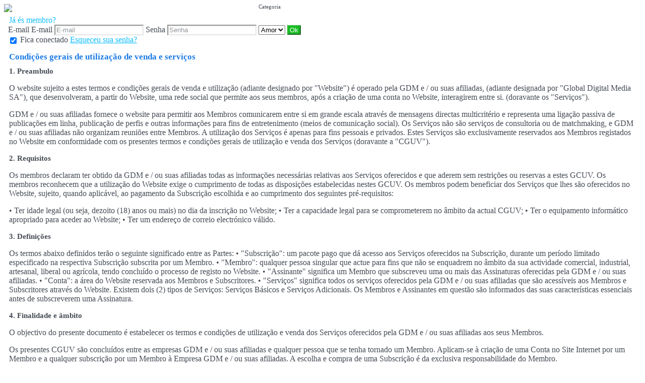

--- FILE ---
content_type: text/html;charset=UTF-8
request_url: https://sexual4play.love.free-datings.com/f/public/cgu?lang=pt_PT
body_size: 73856
content:
<!DOCTYPE html>
<html>
    <head>
        <title>Love</title>
        <meta property="fb:app_id" content="" />
        <meta http-equiv="Content-Type" content="text/html; charset=utf-8" />
        <meta name="keywords" content=""/>
        <meta name="description" content=""/>
        <meta http-equiv="pics-label" content='(pics-1.1 "http://www.icra.org/ratingsv02.html" comment "ICRAonline EN v2.0" l gen true for "http://sexual4play.love.free-datings.com" r (na 1 nb 1 nc 1 nd 1 ne 1 nf 1 ng 1 nh 1 ni 1 vz 1 la 1 oz 0 cb 1) "http://www.rsac.org/ratingsv01.html" l gen true for "http://sexual4play.love.free-datings.com" r (n 4 s 4 v 0 l 4))'/>
        <!--[if lt IE 8]>
        <meta http-equiv="X-UA-Compatible" content="IE=8" />
        <![endif]-->
        <script type="text/javascript" src="//secure.run-forest.run/js/root//jquery-1.8.1.min.js?1569835300"></script>
<script type="text/javascript" src="//secure.run-forest.run/js/root//jquery.colorbox.1.4.27.min.js?1569835300"></script>
<script type="text/javascript" src="//secure.run-forest.run/js/root//jquery/jquery-ui-1.9.1.custom.min.js?1569835300"></script>
<script type="text/javascript" src="//secure.run-forest.run/js/root//lazyload.js?1569835300"></script>
<script type="text/javascript" src="//secure.run-forest.run/js/root//ajaxable.js?1637588033"></script>
<script type="text/javascript" src="//secure.run-forest.run/js/root//ajaxableForm.js?1569835300"></script>
<script type="text/javascript" src="//secure.run-forest.run/js/root//tarteaucitron/tarteaucitron.js?1734701216"></script>
<script type="text/javascript" src="//secure.run-forest.run/js/root//jquery/jquery.placeholder.js?1569835300"></script>
<script type="text/javascript" src="//secure.run-forest.run/js/root//layouts/base.js?1760340140"></script>
<script type="text/javascript" src="//secure.run-forest.run/js/root//common.js?1760340140"></script>
<script type="text/javascript" src="//secure.run-forest.run/js/root//jquery/jquery.colorbox-min.js?1569835300"></script>
<script type="text/javascript" src="//secure.run-forest.run/js/root//account-informations.js?1643705050"></script>
<script type="text/javascript" src="//secure.run-forest.run/js/root//ext/mailcheck/src/mailcheck.js?1569835300"></script>
<script type="text/javascript" src="//secure.run-forest.run/js/root//modules/public/login.js?1569835300"></script>
<script type="text/javascript">
var currentUserEmail = "";
var emailSuggestion = "Pensou {email}?";
var staticHost = "secure.run-forest.run";
var tarteaucitronForceLanguage = "pt";
var tarteaucitronTrad = {"alertBigPrivacyRefuse":"Recusar e continuar","alertBigPrivacyTitle":"Configura\u00e7\u00f5es de cookies","alertBigPrivacyValidate":"Comprendi","disclaimerTitle":"Cookies instalados pelo nosso s\u00edtio","disclaimerText":"Estes cookies est\u00e3o ligadas ao funcionamento do nosso site. Na aus\u00eancia de alguns destes cookies, n\u00e3o poder\u00e1 utilizar corretamente o nosso site assim que o conjunto das suas funcionalidades.","dating":"Permite acessar \u00e1rea reservada a inscritos","dating2":"Permite autentificar os inscritos","facebook":"Identifica as visitas vindas do Facebook","googleAnalitycs":"Permite analisar as estat\u00edsticas de consulta do site"};
cookieWait = []</script>
<script type="text/javascript">
$(document).ready(function(){
	$(document).on("mouseover", "#tarteaucitronPersonalize", function() { $(this).attr("onclick", "tarteaucitron.userInterface.respondAll(true)");});
	$('input[placeholder], textarea[placeholder]').placeholder();
	tarteaucitron.init({"hashtag":"#tarteaucitron","highPrivacy":true,"orientation":"bottom","adblocker":false,"showAlertSmall":false,"cookieslist":true,"removeCredit":false});
	tarteaucitron.user.bypass = true;
	(tarteaucitron.job = tarteaucitron.job || []);
	tarteaucitron.services.dating = {
                "key": "dating",
                "type": "support",
                "name": "O nosso site",
                "uri": "/f/public/cookies",
                "needConsent": true,
                "cookies": ["majeur", "cookieDisclaimer"],
                "js": function () {
                    if (typeof window.cookieWait !== "undefined" && window.cookieWait !== null) {
                        for(var i = 0; i < window.cookieWait.length; i++) {
                            document.cookie = window.cookieWait[i][0] + "=" + window.cookieWait[i][1] + "; expires=" +
                            new Date(Date.now() + window.cookieWait[i][2]) + "; path=" + window.cookieWait[i][3] +
                            "; domain=" + window.cookieWait[i][4] + "; secure=" + window.cookieWait[i][5] +
                            "; httponly=" + window.cookieWait[i][6] + "; samesite=" + window.cookieWait[i][7] + ";"
                        };
                    }
                },
            };
	(tarteaucitron.job = tarteaucitron.job || []).push("analytics");
	(tarteaucitron.job = tarteaucitron.job || []).push("gajs");
	(tarteaucitron.job = tarteaucitron.job || []).push("abtasty");
	(tarteaucitron.job = tarteaucitron.job || []).push("hotjar");
	(tarteaucitron.job = tarteaucitron.job || []).push("dating");
	(tarteaucitron.job = tarteaucitron.job || []).push("facebook");
});
</script>
<meta name="googlebot" content="noindex,follow,noarchive"/>
<link rel="stylesheet" class="white-mark" type="text/css" href="/light/style.php?style_id=363521&update=1401893087&v=25"/>
<link rel="stylesheet" type="text/css" href="//secure.run-forest.run/css/root//colorbox.css?1569835298"/>
<link rel="stylesheet" type="text/css" href="//secure.run-forest.run/css/root//buttons.css?1569835298"/>
<link rel="stylesheet" type="text/css" href="//secure.run-forest.run/css/root//modules/public/login-box.css?1569835298"/>
<link rel="stylesheet" type="text/css" href="//secure.run-forest.run/css/root//ajaxable.css?1629453542"/>
<link rel="stylesheet" type="text/css" href="//secure.run-forest.run/css/root//modules/public/base.css?1569835298"/>
<link rel="stylesheet" type="text/css" href="//secure.run-forest.run/css/root//modules/public/home/templates/tmpl_common.css?1646843649"/>
<link rel="stylesheet" type="text/css" href="//secure.run-forest.run/css/root//modules/registration/profile.css?1569835298"/>
<link rel="stylesheet" type="text/css" href="//secure.run-forest.run/css/root//layouts/desktop-sizing.css?1630941117"/>
<link rel="stylesheet" type="text/css" href="//secure.run-forest.run/fonts/ss-junior/ss-junior.css?1569835298"/>
<link rel="stylesheet" type="text/css" href="//secure.run-forest.run/fonts/ss-junior/ss-junior.css?1569835298"/>
<link rel="stylesheet" type="text/css" href="//secure.run-forest.run/fonts/ss-junior/ss-junior.css?1569835298"/>
<link rel="stylesheet" type="text/css" href="//secure.run-forest.run/fonts/ss-junior/ss-junior.css?1569835298"/>
<link rel="stylesheet" type="text/css" href="//secure.run-forest.run/fonts/ss-junior/ss-junior.css?1569835298"/>
<link rel="stylesheet" type="text/css" href="//secure.run-forest.run/fonts/ss-junior/ss-junior.css?1569835298"/>
<link rel="stylesheet" type="text/css" href="//secure.run-forest.run/css/root//ext/nouislider/jquery.nouislider.css?1569835298"/>
<link rel="stylesheet" type="text/css" href="//secure.run-forest.run/css/root//ext/jquery-typeahead/dist/jquery.typeahead.min.css?1569835298"/>
<link rel="stylesheet" type="text/css" href="//secure.run-forest.run/css/styles/default/default-desktop.css?1760340140" />
<!-- Google Tag Manager -->
<script>(function(w,d,s,l,i){w[l]=w[l]||[];w[l].push({'gtm.start':
		new Date().getTime(),event:'gtm.js'});var f=d.getElementsByTagName(s)[0],
		j=d.createElement(s),dl=l!='dataLayer'?'&l='+l:'';j.async=true;j.src=
		'//www.googletagmanager.com/gtm.js?id='+i+dl;f.parentNode.insertBefore(j,f);
	})(window,document,'script','dataLayer','GTM-N8356F');</script>
<!-- End Google Tag Manager -->
    </head>
    <body>
        <div id="header" class="container">
    <a href="/f/public" id="siteLogo"><img class="site-logo" src="//secure.run-forest.run/affiliate/images/affiliate-logo/374156.png?u=1436276492" border="0"></a><form id="loginBox" class="default-box default" action="/f/logingateway/redirect" method="post" style="padding: 0px">
    <div class="default" style="padding: 3px 8px 3px 8px;">
        <legend class="link">Já és membro?</legend>

        <div class="entries">E-mail
            <label class="pseudo">
                <span>E-mail</span>
                <input name="login" type="text" class="small text" placeholder="E-mail"/>
            </label>

            <label class="password">
                <span>Senha</span>
                <input name="pass" type="password" class="small text" placeholder="Senha"/>
            </label>

            <label class="channel" >
                <span style="position: absolute; top: 7px; font-size: 11px">Categoria</span>
                <select name="ssHost" class="text">
                    <option value="sexual4play.love.free-datings.com" selected>Amor</option><option value="sexual4play.sexy.sexy-datings.com">Sexy</option><option value="sexual4play.gay.easysexe.com">Gay</option>                </select>
            </label>

            <input type="hidden" name="onerror" value="/f/public/"/>
            <input type="submit" value="Ok" class="small button good" style="padding: 0 3px;"/>
                    </div>

        <label class="stayConnected" for="remberMe">
            <input id="remberMe" name="rememberMe" value="1" type="checkbox" checked="checked" style="vertical-align: middle;"/>
            <span>Fica conectado</span>
        </label>

        <a class="lostPassword ajaxable borderless-modal headless-modal" href="/f/public/lostPassword" rel="{&quot;ajaxTargets&quot;:[&quot;modal---mvc&quot;],&quot;bonus&quot;:{&quot;title&quot;:&quot;Esqueceu sua senha?&quot;,&quot;scrolling&quot;:false,&quot;close&quot;:&quot;&amp;times;&quot;}}">Esqueceu sua senha?</a>
    </div>
</form>
        <span class="fb-like" data-href="//www.facebook.com/easyflirt.com" data-layout="button_count" data-width="90" data-height="21" data-colorscheme="light" data-show-faces="true" data-header="false" data-stream="false" data-show-border="false"></span>
            </div>
<div id="mvc" class="body container">
    <div class="default-box">
    <div class="default">
        <div id="scrollable">
            <div class="textModal" style="margin:0 10px">
                
    <style>
    .tos-container {
        font-size: 13px !important;
        text-align: left !important;
    }
    .tos-container h1 {
        text-align: left !important;
        font-size: 17px !important;
        margin: 10px 0 !important;
    }
    .tos-container h2 {
        font-size: 15px !important;
        margin: 10px 0 !important;
    }
    .tos-container h3 {
        font-size: 14px !important;
        margin: 10px 0 !important;
    }
    .tos-container h4 {
        font-size: 13px !important;
        margin: 10px 0 !important;
    }
    .tos-container ul {
        margin: 8px 0 !important;
        list-style: inherit !important;
        padding: 5px !important;
        margin-left: 12px !important;
    }
    .tos-container ul li {
        margin: 2px 0 !important;
    }
    .tos-container blockquote {
        font-size: 13px !important;
        margin: 10px 0 !important;
        border-left: 1px solid !important;
        padding-left: 10px !important;
    }

    .tos-container p {
        margin-bottom: 1rem;
        font-size: 1rem;
    }
    </style>
    <div class="tos-container" data-pdf="JVBERi0xLjMKJf////[base64]/m4KkZMtXvrkzThAgyfVDj8PDwyMaJj/56QtMfpojuDlPy/eX/17g7PLv7/U6TMlPTNlFj9P795ff/oQJcHpfX/55xRADrVQoUi68Jkoc0BNTYnybwE+vBJT1WqSEnhNHyrRQ5q8EhUugdbtHbxOm6ZWSjgfo9Wqwsb4EP70yyTS0cnib/L/T+18vf7y//P3BHURwlOZxBxgCYHmbyE+v6JNnpERAN8K3CWXSRAutFyaE4DLE+wnjip65gpMIOVBmAyBwoq+U9LfAohBwkLsCof4rUChKN4HBMKLPxeAc59PI4Ewg4xJQsUVewMF75+NAHdJdUSamopMILp5WRvSIid+mcI8QYkZfMspT/rC99raECtBHjjHebGO46vMNX1AggMg2q++C8AnS9IrL2ZaHlcK+0s/DQTM54IGGGFloRkhAC/oYdT7Zt/[base64]/55ERPVIFe99AXShRs+Q8VtXLbtm8Kcc8d43tlTzxwpgb+ZgOw6GWmIEOOIbwAD5CbYaC3UMHX8eumOgIVI6Yme5AMU0qCrOI8yqVTfs2IwkGJqP/TO0ZJKTOG9b7fRWtCnyEcS+4TZq3VAymx/R0MFYW7pc+iYrYl1wWsPLoczrQAOGi8N1JvuSvT1xKuCwiygK08GsByvdBMoFJ2+sZBD5Q/Qs+t9K5SOHfw9bqMeULYW7+Ae2oq58seq89jlObsPA0isJNUckIpfKshsgIvv3Kle9zsxED6hsRB3jvVijrCIwnxVNrr2zAPHtzXUFQUhITrQaQvocPJQR7cmInPlh7AkQIJJkDfNI6sSp6ueIp907J+SQDBUuyVcE8jouh2nNzkJJ4Vrx3raxAQuICDHj/05D8OqPowUM9VbLePKc3mYyWmsOeOCMYuLHtViqdb7ozwwzU1cl3AJrKLacwdy2KeKdDC6ag0Wx41ATwu67ifxzVG1VeMgSrw9vQTm7FJmHn/U7nJZANuOd1K/QV8QnCJTwT4oPm/9JhyTsvzA8wzsn7YCV1LLMiO/Wi/MIbIKSW66qBiBpfp5NSNIWB3ZpUYiM/OlR2XDsiRokMYQmy6TvfGKKr7WvqMV1XT4AvPCDV+sYrJpVOZjrduavrx6nph98m7EMfqWV2mqFeBQxXacnfRstEJQ5/tjwviuu0imQEztDZ1bCc7zeBmOTXVWvUI5jzqirqkMmAfS1I7/FyAKZCLPJbRTp0jxyCkf5sAq4R/ehZER2O36ZyKFbxVjZwGSwHa4PtB1+mpwm7yL/61HjVICHs7FK/eUVX1Gnh7AQU/Ow4nfRMpFarkh6CnWkCMko1P1Yf84gCFHN08NtMeBMgrFlauUFU7aaari2zthh8X9hbNRWLcl/ofptGHj+rH1pu9IdcvIDN7l+dBR3QDdnxbq2/SE0a5L0WJFmtS1I4WqG888kt7QGwbCQcFaEVST4eropX3Hp8N+py/WyOFWIrKXtovwEHsYGyCyuwl441PKlf4emGakF0Ym2re/mQ9TyVhQRTSV7JoLdkd0qI2TJtWOLfaREILPR2qCn81ytDaerQ4BwgzqhcWuu3yq2cI8TO5EbH172pA1Bufx+8Jb8O3Cwh5dpHiEInnGFn/C5SL4RFiQ6cl7K5TTeIqHOOuktkmC4pSbB1vQwakGaH5Ip3P6qEMjitbR04upXls/T/duuWS8dPfpeEjG1LAmiYtz1UFD8m2t6uPxyXQ2tUMFPx6DmAMjlIY/eQzIHhrdzUvIsLcn9UZNa61IWT1R9zJGmr/YN19ewHVvl1oLxQgBHAcefTcYo1Dd2yMtdaUvVZ+fjaYo/M+DLNZvTs/8IC28jPPDai2jE1gu9Zwq2Wj7FpzWD895Fo0K3/6doGV+VT5cmzop2uSCokcpjwi3JFFWsaP6xDKtEnDYASqErLuzVlSGu0fMcqWB9Yu+FkfXZ7Uyp+p9BDRhXmkIEXuj7Qtig2BtC2i3NQXrbUPeatfe2Ir4dpbCUPYS/vc0p44Hj6eeAM+u8mHb1q21AuA4OwSpDFLOj94PeMzORq65Ucy9hMd2GfmazGe6Ra7hlTNsKJZt5gh7Q5fVopOPiZ07a32dNl7mzU/beZ4LHqf3/yMjsf291nxtON0W7kQY2wDaaK0Fm79UKWsPR4ot9v3cqJWp90U6uKhibNsFgj6LxiN82ZMreMea01Zt+6Q9tnKrR3OPv911c0nPfDVuo3aud6lZevcbe23D5ivvTHZre1/[base64]/bwJSH5bH8uyOboPD7d15xjY/Hh8fqTOTnvT0w0x6mp1Rc5iWf97+fTO9y79+5Otm8nqi2SogN3388/bL72YyMH1sb3+9g06/ggcN4AxZshgwosFIDj0AaLlCGDEgYkCLBjR5XEG7FT2uCAS4gSZDHj1/nzwCWbQE6G+T1dM74W0CP72jJ5/u5qfgxv/[base64]/mQozBYgSK4C5SyhAHUgUERqdngK1AVs9hq6wpV2EI0gy7bhu/oy5zwIcjah0tBWRA7EZVbOJJw+4XAlDHH4hjGEVgVyp9AUVMp7SwVs4p7AaRUgby1LN3C3aHacoGS3Qiqukm4pxeSJ+OcxSoRMxenuq/tCG4EckdxKrlvGCAuhBaUxnDoGWLDWNVnEnKcldY5kOf+OwHlN5TTwfu2UBX96vxOuQcA7M5OUSonIVoqRKrPnFp6KzEqk0rUNdAw5E2w1CK95YRGoFFmSmPNfAYrSfhjikTZ/SJmXRC8Y6I4mUobUUA37oJXz9hSChuBi7lMZl5f1+P9xemFXaSf+XNHjfdAjKNJnBLps9THH8mbryHuPe4fJibK4kI9rLV+5h+8Xgs/cUp+YBNhILMbS7GY1WzqnmZnO4JIZD1KmpMY3aem1m8pPJ3CYS7PfcRsTb/UUa+paQ8mxTgXslKchLUGxaHCFNRkXNaeiabFNaeSyyRy26zqNkT/[base64]/95PkXE+/PJR8KYNToXvYGpg/ETzSyCKsgoHYEscTwO2AwKJwmQga1SAx3FIdtfAbiJc3iuyZIjC724zxbWQk4VVZ1sbMjZpKSmvzElqUSskzhMTwSrRGk5XntsvW17vdQCQsKQZoZ1I7980UnaTmHBeR6NqLrOSOkQbazIlJrTUCPNGFbeTZoxLY37ym6uisfl4Y/[base64]/qr74BQlDGnVHmLus8J3xLAvSwWVzS5HsShiUmawOSpi0f+M/v00EuaQ96u+MiHXutymU5aavrrA6EZfYKOoueJ1X2ZZR8rdwG0AJklA29hvaN0/zFs56dGtSJNwcgiIYrAtkd4GDongh3dB4FT8p3VmR51mV9WKddkbyZM1LY954gfHlRABXEWaKJQqirRyaeung/StqyD9nuIlJ7+1+PsfSQfOqUjcv42cY6OjirsLc2qxsq2QLyZLyv+TmjTZ2WvdlpirreDe9rw9NK+3HWFeUe72X9myvKHweEctdjX0nXB8ICQdHcabKxJ7K/[base64]/SYCRbcx8E9hSSdL4AGksKOysxkSdYcPpQZpEVw7se4syHF6o2LQ2g/wRF+ujPi/[base64]/XCTnebgzJym+58f//twZx//67N87qZoJ5q9AQrT558fv/zqJgfT5/Lxn5/BgSWLC3nymBAw4R0TBnQYMILV3+QpIpBHT4DxNnk7/SS8TRCnnxgJwFLEBzqwcbPyNv1wvCBlyh4XsDmB5Q3I80O36cduHz7RgUVHFiNmdOT5HcsGNjyQTwACfn+beGPIt8n+d/r87ePfnx+/vwhDjCb6IwrR3qZgWQYWy8krsDsd+KtVzeBxwUwqMAMUcJHFokmWxQ9WUx/Zy69nwR0sg0KRgqJOX4LBwgcx7kec2VJbiXjLxBsqqkiYyLNM6+EDAAVnMM5HhEiPYLt4nOX/wAfLP1RJtxA8FEaKeM9uK/QiurGgliHMj1U/FEQwCwOzsC/zesUrUjlF+ZVIEBrmgfMmud4dIiOobL0UMwkxAy76CmYPkNQ4uKDHyE+KdbLwwjc32lpp8V/vi40zGkdHqcHqT4pgQ8J84X6ETGOwAW+8F3scC8tCL/gH813QzxjRUwDr/xgQMAYDGDpgXxQRHYXVBW8TbBwgN9wHKLeh1ThpEMD4OHfO8Y/g/754MVkToocn0Y2j/ALWOyYfywD2IvZVgFlGjU4aWDRmNarXHc8I/[base64]/JCdE9a048QUTDEnYIlShcSx0q+A9swTSgADQSkKV5u6WHl+yvyL8iYPAmDJAPRufGHdewkuUFSsJdWMHu8UpYxo5WetTTXjE0N1Vg7/7fwOlEwg6nWqlYOr5rzEv6181wKXXlH8XuJcFt/vUdgngZVYQ5YNGA3a3svJlwirCLCUHBWTUpj8SBUVAhkH1Y2AcWx5PEiFz3j5rxcw4EjsJGlttEeRTOXbWZD56Cjy85z4mJnEHCPeY/Hyeilr3LbEHtDRo+Hjjzqes6G0KrsugqVVKUEaMilfWqrX0EEcckqcbdmSc5ZEU4LF1+9rM7dvheA+oJklk+aEp9YLao0mpbSRUsI0+4hdtSYE/FJJOQ4U3S6tql6HD209VkuW4Hlgxk7LAfv5RCb4XkvxgK8WsGtQV51zSzSxyctWu4/g7HE2czyHmbKU0qzcC3A+CRRCMCX+rsE+hDGBmT8jKE5RMxe/3kgzBHWcjbedok+i5wiakAwBhB7OgLhIkiZmndjLcVx7VjYzA2vi/n58w+yXVdCK+NMzj3XsgJYuGUe9lmcV8THnaBGl9ZtoUWmyth1nzM7cwqxDE0Tp0PmMu9AkSVG0XOtcM8yAtnY2eGLTb8uunT0Yc/KsR+jihrgH2x45Nh/HceJogWQKBLbkHLXjla4Fqfd1hTQbe2bZhXWVePnk3Cf9UT5lQ0FjLKgcI/WAtjOZeGrZPraz5GWq6XeMlTqioFLb6C0L3DWnByQOySBhN5sIXRu971n/Qq+kzXsJ2BJ/HrJXbEy7iEoUMp9XKgOxcm08ota4unrIcj6a2YYOh4L21bDVlclNKJPpMseNrGbX3T2fjVSDHvo/nd/udzpOVXWPk/ZzsKgGcCZ56MF4f2J7ppH8jvthPo+72ugn3yaUIROzUDhAG/65Z1yr3Fob590BTSYxmDya9G5gvTMYwMvOxqLt8DrVcXsNUbUs9e+D6j2HfBIohPBQCoD2MjWK17oYi4/UbGAxF5RoSxllqGR+jSHnDXtJodSqKd4ItGJ6HxWXgnFzP/ZEJGVukrCwb4FExdY+nbfSquhLE7iTBXkNFGXW8f3ouKTIs7C3UvZtfBBNCH3ICVk8e25WeHHCci+BRUFdu/rH+WDpu0uSw+hpPwfR6Fwz8en8YACQCCZSH3YGJhEj5oBgZujpejIGh3UMHq6zwz1/1YlICTSFQjWAk1+zevCBYoyo+V9C03426aUqmNen6zVf67tPx4lc2TbbSn3L1zMq+wBGzpoU+2qhTHHzduay1Xo3iT69omyTGamOJIXF964NGtZQkSsXqrb0BEGqynCoqYeYmsjYuffcv/euEZPx4SSp9Hz0m2uZWlet1+xfm5nDVeWonWHGudVkrV0Wi2glvUPubHj84hX1UIUWownYu+d1+bX+gcC9xaqxa+erskxrTo467cIeIzzqJLB5LjOR/XQbur+t+/pR9/[base64]/QDW66LpAQMOjBgB84MTGY4GOvINvD/JwbJuiRV9/Rod70YYHdG3VKRj4+Ph9xgBzt8cYMdxujMOA3z15d/X1zv8q9v6bobwA40BuMpDm9fX3753Q3OD2/by1+vCLhiRCCPsBJu3vJf3iL4BRd0OOHsLeJtCHZ4xY38bfjiYXjFFQEDThhxuw3RDq9+vQ327+Htj5ff3l7+fNIqAAPhaBQAH+0t4W2Qs4DevSVHIKZt3rK5SDhRoCh/[base64]/QczIoSeWbAWcCnPhutodZisRXEsvDFbYijsYFPGFHjIggRiG8X3hutCZM/vRcSH7mp3sbHD8fmM823s1oUgxBcBizlPyIaIjnhQl6zqPYHC0TTd4uxcKj4fw76bzEGwM6XChFP0m4sPrgJoXbwL+LzjmchSRrprBQh9WYpURolFJ7Y22qjyHOiC30n7zeBtSA5ecvHFAVXvmfwewFB91KG1xmq/[base64]/ZHi048G1VPmw95Ctkm/OfbZowiuAUm8Xza+ca0/WYChdjiDHOPIzLmAQg/HjWSdwEnIyDZzoREvVhzr/DYR1YCDGZwgbKmGfaKMZTzgq2f1mWiIDmr+t34f61Q4F88eJcwEP6wzSOYHvpmCBQDREj/2OxT9fY7L72vgfhih3dyIpLM/xOB6wXsvjOJIZbTePf+bUF9EaC+dK0yfswymuOwz+D5PdfhR7UCIvhS2iceM53X/axBfdaGI88ygKL1fPSBSjtA7tkC+zX6xzxwmpfc+ZZCgw9TmYHGAJm/CA48OASwCtt6uMNLU4pWzMme56PdKpD4VcRC8AZKMB7DSVXR/[base64]/[base64]/GHxq0ZmUsH1U6q1wuid2ji2Ou98yakUHgRlNqJKVaDH2r0XOmuNkO8DU5EmqXBr5M8og/5bhLsA9/O+7qEAWk4y46Cr9WK8i1LGTeOhjpb5JjHpoWnzGazAQ+U6zkr5/1WvO5atEclFZewb8hc3r91ePOMBl9AhqIZ8dxI3GFEGWBSvrVDgxgvmi91TYQrzfCRYuDdFPPnaggjGddZPvugP9Kn+TKxlE7nXb2QqbRX0cp2giP3aaPcZEJnrXlnO9K2j66zx+jsfPeSIqNI3XZOPBk1ryOln/deZlSZwRP+7aJxx9ayW6pDaU5nBm1dcNubeQEiCwZsh2B17NiZlKnMrtbNSvuu7/D2q/DyaQTPo+4uUk05wHN5kc5a1ssqGkJ0uRIpxqibGesvJePkDHZWx9oHidV584mqTM2bBJnfUCS59O8hNw+NPvlWm/[base64]/IoMOlJTz9g0tPsQM1xev58++cNzi7/+iHXYfJ6CrNVJrjp4+fbL7/DBGb6WN/+eseEa/DBBYNrsEYHizE49PK7Nxo/ExhNV4LDGPAxGT+9ow/G6GDQY8DI9wAdrkbT++p3+U3o8ROBnkd6PqFHxIgWo1x1/OyCQG8yGi2umPiN9N412McEfno36TGhnt6N9vSErE/vD+Yx/bB6eq/mgdGPSf89ffzx9tvH259fxAijctp0GGX7gOwKRnbpHxMvOAexIli+znfdgh4XNITqY3Jk85OQybgwPoSoYRye/Ncqq2ScCy6ELN1LadmQp2/[base64]/[base64]/[base64]/b56LVlnTVX4vLt0H1m7JQuz7Uas49xr3c+Jz/fsIgmNLHAtP7onH7Dv5JrSehxrsj88OQBaicv6MfG4j7apjoOTYOVg6hIGkcB5U0F1tI2d6qaibi3JmNzXY9ZAntGkJRBlt35JJ9XK/Wwj7fT9IUZqpz5kE/GW79QPXDwN32fT4ynkZx9jT2aBm2xe7BgMOik/pTaU23LjoaXTSmdwRqMMp9cdo2gAGGbSu+qe2Hl6Hz0ZmuZAwCxdwBmAwVkXsMr5v2FrJQCo/yDZ8Nn4bz9IiXj+XFZomSoSDA2h1dcx8W9o+3xXYhnhKHcpLt5iVnmMAHdBKxy5GurFOciQth2zehp67VnJt3ZjHXwmyrRl2HAxzQ3qvwkiYuaZvqQklVsvg/31UbERl4GxsyB0grbDnETIkRe4GW73N7Xxk24k/fXLBjRxYJpffQ4M5wokWZ+V6RZFLxHKYUMjD+oha7rup/jSUvZtLI0uOXFeEsZoMKGwoNahtIrfOHZGnro3imuApiUWflxw5gIt3CnsVcc/M26xyr9BgkNlxKwIuCIvuZoBVhLhNiYSmIjWtRCWEJ1f+KMotHOeqC0TGVQFrUM1nCl5es7P/SWozoSE8tbe3kYvOosYXALgZp1d97gdIZsm1ThogwnOrEtgqn2ZCygo42lqIX/TnAxCBUbGX93Y0fbHZTG+pTH/t1Js5YtOK90k07lAze2V6bcsBPlNJ6pjd2WozF3kshaBSxtoM5Z51isQ/[base64]/oeOLCb6FenyoM9oo3Wtd3Qh9P5xvkeivW8WToxY4ttb1SQqAJ0ffliSunKPh8+aAEfDQ/34fFJhnBb0Shlm8r+o19yxJqMwPt9BS2u/OEUXv2+b7vZBzlHAGdhycMtjr1qwVc2e/qetf0+S6o4mi/106byB6waHyX9WXrofgmmiNgHgel6VrooGiDI8h63iiyDIHtEXnRRqf+a+0pwOAWKOwU4/k3bb+cwFsuSjTlcwLEqtZ3WWDy7FtIj/RpjZe280yI97TTsVeUHLfryPZznvuuWQUmY9XPnM4/ovBC6SMHFfohuIGp+AISvf60dDpQhVOTrTdVxLKAPi57zwIfgPHxEHBiXKUKeNe9X3hXZF3Hau5rnbPu87lDC7+rm86cMuD5/E/Ha51ioFDGKtMLxDt5I6jy57x7txsLY3+vbKUDwWL2/[base64]/gPnCJSEmkBiykCJEW6ANsFKfZm7O6K/P8mICnJ8sgzt+tLguCQ4G7skcjHx8ePgclPfvoCk5/mCG7O0/Xby18vcPTxz2/lc5iSn3gODjlOb99efvoVJsDpbX3545Uj42UCP70S0MKB6DIF+VdiXN5poUCZAD2hPKewgLz/BdL0Kg/C14sc/oo+LpQ4cJSXOVAi5kQL6b9ppsx+ladJnqGX/xg46aGRVvS0ckCfglx8mb6IDUyUF7YHdlAKnAg5UOisWHgJcsJl8n9Ob7+9/PL28vsHMaHsoscBEzH/SomCer/SQlAcWeyq4mpmukyYDC1KdENPQEGfhuW2PaWsPoB8N97kTUJGPQkUmICe9fvsCwDi23KjtaATFbVAwJFWRn6/TOp9Qo9zgBAx61uZwK46hUdKLoUBDjFSTIoSE/EaazxorfYag2oozNwPcusq59zjsuSC5arflHjMGoXVnKNEy2XCwhIx0BDUZ3KSfAuIW1TOESSCozQfEWRgab2FAl0pqwWGQhLM5DN+7+mOvuGx6mFKlZsBxomu+1RbH3Lraog8CRNL2oCatqpZoMTrwlOhtEOXXFJurWBWq06BiOx4pnsQURTlnZOaiMoCxa/IQmHF56AOJUtWurEXIon19kxxQIXPa0qLFmEJxI3AUnRDhD1lMa2QSc844TsEl2FUXZW7IY7L5y+gmRzw/fmRY4w3k1k0cU2VBkWJyDhpymaumzh3aBfTAG8FWUvtrGKXuVemtU9ulc6Cbv/5Rk67sYZo7XTWwhAlbxWlEpC7uiMvnQCL0WEe0tlceFpbTPxpNdVtyGhp6oVLwVWwI0iAKatTi1W+Qu5UHFxU0m7K22zZNpwVOe1EtEiKfOuE/[base64]/4Atqob7hqgc+b+gDAaX5zwA8/+mTMjkMKbBagzyJ7Ai9qi+WGBOXErgpJGzS0O7tFwngdpd2XWSsYfr2TttFwLd6HPCVMgOQvgI3Q/2HpWS1t0lbmVXjM7baPXd7rl2vlR2QPTeEqj6X3uubqlStktbU3m4KDgBik8ODzRACXs0lm+7B2vCBSFp0PYjYmHx9YPjdZ83uQwJ2K7Xab/[base64]/7dBthuCN6Mk2Wz+a2l2X1otDVRq4EHIt71zGy9qQBonsw6ppfct8/xwcsX+BCwxO+ZRZLd43BHk35gAENF5HHP2eBVR1hR3C4d+nB2pt9uy6ve31dnziq+u5/s9j0JiG9HbCX/97CCNudmlUtuYtiUOcSqb5zLOb4Gxb+y1WuxbeNuSmbY+rYalJlrSlaqhKLbhtCj8Gg73vme3W5Cjw3lMzZ3CwL7TfOzI+YYMiFyKx/[base64]/[base64]/01AUqORLe+9dydY7MKeJx+Hh4fctMQlLt/SEpcVU1jLcvvn7d+39Orwrx/teFooLrLmAILLxz9vv/yelgTLx/b21ztn3rgycxG4LN+Alne+c2LkBPWyxL+Xjz/efvt4+/Mn30IUKD+/BBNE4ctiTyeu9vSofyVDpCzEIJmzmZD0olJlIyY9LXmzv0x6OsXlverNZrdkLozHmWa4n73zZi8h9Y4rF0Eu3YwEEVYmiHaVPw2P5wi248Q3VvPGN2xQIHKSuGW18ESYMAWmdUpGd2xKSJWamz96UTLL1KPnMxpe974HWixCFsPC7hdxvSwQl3fR2KT+1A0i6p139Vi/SeRN70VBxLveCRH0CZvQKc9Bgqz87LkoBgwNnCxdt90sg0Azggnuhs7Ct1PojDFEhOeXU7ws6FnPYrHMOV8vesc7RHwZE8WVRUGjmyy6u5FJyKO/n7GIV8fPdtVz/pzu3uF8sbtGPOexEnjjbIEpki+LVgrczmSBVw5JJvg1bww323c9soJWK7gwtHShJYzMr61VLNlT1F9LqsaBNxnq+VtuIKziJ/qrk0ADOfDmCdKcsyeFJEsDvDIHb3zjVb/XciogAgHKXJAb82VRE80HYq+gT2rlYAQeCS/t0Rkq1WMQB8KzAJuvDfENjENM9oCqIaLBbyRV+9nngE5hS6eCQ2tAeFGzjRzz4NiRl01iP174LtHCkC00CqhGvU8hxHr147u3negdfqUD0WjMkyOrWFT28q1xR9Bl+aYRsBsbQE74jxiI5taJPTupf64GErOkpjG9R1p7bT86+iqt/6tSvuxmLGHdFULubmaBmsF+I+lrROgpDV71U+dRjvqqEcQScKZoNIy3Rp6MSJr36vMe8cOYTzRFg6P1rtYbv3uhPcvIL3lCnHRHEfGdN7VU3F4B/[base64]/FD9l1LwTkof5xejayFxQ6KEn2qzWdO6ty5s4zGZXz8tA0ckQWvsZnVLWnDLZpKYZP0k2iBCozL3/Ueqpo0PIjq7/ox4zgMe00+AOQdQh5MsGJwwrTVQU/aeQj4NcXQw92I0GfwffjTcVI1z3clfg6VElB7vfSxkF6lU/wZrzY7Dt0yOQvJ+ckAV5hVAQZ4r93K/nAXf71AfeO515ATmaH94PlX7FP52wmlKIeZ1I6DOrOzHuUdtGgfU4SM3jhYMN1k41Mi9G+jhfMEE54VEqIeU86bMfeuTofiWyXjvyddNglQAgE5sNPdgYQKd6wsuSwMlkPSdUgUrANU+vOx699aHA/[base64]//UO/pDn+4x7c2hl3a9O/Q7CF3kbAJTe8apY5yCXUIKKc6lr2+2DUVlfJrGW+N+XhI0MXjsYRukxhXrtMlumLVA7OPXvgjz1WATlkPhDmJmF4bDU1r/PxGJnAJkmnc1swV+xHcq6aASt72VFDcJ0wXwsCodJJuDxjfWqZ+lT4ff8Q17LOee3VenRzc8Rld/kRDf5sQOJTba5Nk7EdMkQVeML0itDuTT905tsOq0gxmFiNhzbMWXxQf0vjzdhxGTxiZmrZOvgoISJecrbLDpU/sgYPnMaHu11I4W9dXYTHnuaVnRpxlmV+ZwN4CiKW45BuDWgTZmOMNJMQcscw8Q5QrwBPu0AJuIcdCKA+M0CPSOxDd8BQAo+zgy/WdgXrP11ujLd4zt2qpXzrHzVrTP45/s7NoerCX563FaS+A0U3djFdPLuulrPmbfn5yZCDgFRcvUI8REPviUpX2KPRv+/d52Arbi0q2B/teHXu0i+zI8W1ob7h/s/[base64]/gPnKIvkhZwmCJAUqQLsF2QYjEjd1fk/zcBScmSLc/urS7BNbu3Ho8kPj4+fujcYhe7fHGLXdbozJqW+7eXf17c1eNfX8tzt4BdaA3GU1xev7388rtbnF9et5e/vkJA8JYAH97iAwEf6Mnj5i3CbQl2+Uqr/kYgj4F/esufE/8bvMWIiTwCJoryvSgregSK5G+L4+86DBTRZcoBt9sS7fLV372NFGPkncFbz9/deEUKBOgoeIsOERPeMaHDqM+I1974JLxT3SE7eXvz9rbYv5fXP15+e3358zuhwWSi9WdoxCgBBDe8U+iMi7hhxE2OqD8fuGFmE+Un6EHRIZXPs0BmGyD0dlscLF/bqhjQ8crk988YljW4EH1SoCss8nbZURwS5VmUFfhf4tAJKAAMhAEJRyAnxEKFDfk8CXN7wpZ98Xzoh/hq6w4FGDBRyBXCzdt45JrCGp4zh/8GZk2eMMqToRXPVvngQ0i8IPLCNm58nNvyRaBPSMzXDdSZasvn+TpxWmuNjQMb+bR63uC8BfaIk42ibKWBKFyDoGHxRaIXMWUh4edPguSNT+v5JDNByyD2XMmEDh/+UVzOa/[base64]/VeNmp0lWHl2UORGD1faagF2VgaQtm3G/[base64]/[base64]/[base64]/c8Ly1CY3h5wEH1d+WVA4pa7zAOqjRnwKF7LGDqOpJlxlf75PgE5ClRI6KM9ltkf7tB/enbUfbkAuK+ma6EbH18HjfOvlozd+HLR0rZceaDu2xrOtlferCeO0Im4/3NfH/CY9/YjR1bVA7m6D9O6nlKDtRR3xdqE3gNDCdgIIFw34MQDLrZBcke0jSGVXuTZrnKo3SLC91TROfBXotVoSoLoJs2a/52HcRhhXJAQZaUk0nieAE7RzKxoaBx7/x8TnUAX0UayE2RVa7eqbpbzrSYdyK5m0JOeNeyT0pmICEfIm2YtiWrQUkHod3Zle0gz1znl2RwclfTBq7PTQkf0YEXydzK/Cu6/yh8VPVXD7PmwKBEjGjoOgGCIBAN4W5591hqfAqSeS040Xbe5dSd5NfFojJuwG6Duq/HsvAy56rHrtUM48gU8E4/BD1eiE8Fj1PW1vd1Josd3NiZRKjevs2FPj7o7jzzPtGlmZnl3DPaMbjkwcZ1A/QzdyN+q/H0YF0H8ZQ/byfxDSPtVST02lDWeDgfjBReW8LBOYdRzp/KfoltJXqPpAKHe3tWRuEUt6PVFonAsNw34VulFH5Lr6zF2kSeN4Jl7n1y6MawW/9Rc5XY/WpjLnvnunCT9j1T7OcA56dq1P0IDUcXGN1UgxnHTygMi//[base64]/bv29w9fjXj/Icpmgnmr1xFKaPf95++R0mcNNHfvvrHSOuzqLHjBviY/J2esdM7jF9c3F6xxUTBgQMGMsyXp6dRZBFwU7vFDAh8UPncMMs/0dM6BE22rws3zfYKGDMnxgwk3cWEy4YkRAwkXdO15In+ddZ+dmdR7/UNsOAaaMcdfFjsn9PH3+8/fbx9ucP4oLJBOsGXDLxK07WMBRypihPF0z0iSCHEEic5WdsS7XbOQR0j8kxTpH4mdN9nSXLlsneS4eQvMXZsLJv0JGTtU4wSoILr8iPibF322NC/mkDf4dCCKvC4/[base64]/usaJYeSDMTtiQJjqIbuSviyCSGYGAeOc8SLY9Y+HMkzkkIgPZAassizgqLKNEVcOiflSg5nCTVVsqmxsPiC9UIBoVIW4PgMVTLAf94wFNDMcLbTWf2TvrRQbSqO3EXaV2xCJoeFqtHmz5ruhNZe9aGlN6eSrzayQws1qmwvLQA0XPxXmN7AwTqT/MhZfsUiEbdHWS4Rmi/11fb6tWE+I7RBKRp6vWroSQIrdC6lRip4lTTAIkEeOX/Yw7Eq20psy9E/SQPFV7+p1IqAdOeqAtEKutcBjHMyFoccWbybuTBSDp8YrTYWyw45kQW7YMwAdLrGW1XASgVVQNg6CAoluG4i/a2BEzCq2NFccmuFeu1X30CBooE06IZG7CllZynpNs2P94uTGLxx8zy8s4/heBXD1yVGFV1ez+SGVlV/J+YvQwX2UDnpSHlbUT79zXZc7HJaUGkTWbTk79Yt0SUTAC+cwxHbVZ0qKqnyrchtQicH1ejPXUYWZm7QB1IuZEscqf0Hq1Q6QCH70/pO56SxaNl4/d7yYx9x0Kl91Q28IJoYwljoNfeLUHtxqDu+jVBkmbRmP5w2SWUecRGJz1pqHIyPuD2Tp6zb7Zlj5KKI2E9HVZi9QT8PCeG7UQVP8tJee2npJl7d0qE8a8qFXWjF8uxZhbxJxEk+vWNnBEPeD21ub2corcKXOaUK59rEtCBB2hT3tWd2Nmo+iwfHa1a/ygJnhnCnza8s+bZIlVaAuFXw+Xg3IPFkZoRnnT+/iUu7U+V9C3wbTYpxSJrO8x+f3OaDQCV06ii+bcSZ79X3eZqNA7hoZP/HLqUJF322Qo1dGlt1v+DcBzL5ntfX3pbCSMvJ3I2b4F6W9hiM92ksVlxNeHsbu4fXQd9OXQl/SoOfaprVQi9SsTKioyP9b3DHezQxjdwJoc6J5K/kGj4TRp5IMd6t8rHSGMc6ISmzpn7NXqosFGsAS/HopbRdsufZk4jP0hqfl3l0w3rnDDk/evCKkU2+MBc2Ue89kefUxPtJtGmeFZ1ZVNCqlD33bi+FrOTkt8+KdtOxYWZzAw07mzmOcS2lFavVT/fDbgYDli6VyoO33bQxc2m/JzU6Kr/QoesAOKhePkz0hhugJ7Ipx/E8m0OhgSuE2KfVAU9D1htncNEgjBISxMJ4ncOuh051lHPqjfbucK+f90Evudb3l0pI6J261pQlM+oAte0hQnwaMN8qDh2AoTASotQIKipzeXethqHl+Kdt9WarMNRTks7v4OTDeLYJcVsl/R866++nj+Oc5nUkIJGZaRTilyc+h4H9acp0Pavcm3meeW9OpoO1+WDWnbrj3VD+Fh9wDMZu2HJ533ADoDkYay+0+sthVldJHOYpUSYf7sQnZZTMTsqTdpVwnko/8/xX/tID3TCdrAE/CrMOblX4+apoA7fiMk61ep+X+cf9igGCM34eQ1YlCw882LMmhqEaUPoOF31c1u09UInhUAdk0N8S6jToMD04TxzqXKjsKF6Xz48acQMGN5sIY7xif1LQBqMOkY5R+vIbIRgMYwCEcRp2AXYtPDTMW4CURvGLEOkGyXKryKPTndgtDfZppR/IQb1f2Gl6buKq9N6AxFpDdFGxnBJTH+StDw7FhuEu+Xy3paLfBk96DSQCIBRiy89ppVovHaaMWlsat4d+dz/[base64]/kNgzt91f4D5wiURJpAYspAiRFugDbBSnm/NFdkf/fBCQlW7Y1uzO6wwK7OzOyJD6Rj+TTuMEOdvjmBjuMwZkxDdOPt//eXOvt3z/y+26IdqDRG6AwfPx4++1PNzgYPta3f97B6k+KYCNgJEv822PEhQI6ArAUccGEHh3O+f0IFlew8npGIMD1Nth/h4+/3v74ePv7yS1FZzyOn+4pLIvnlaixN5zBoiPLr9GRB/5vkh3piFXeq2bACR16TLjyE5hHwEgWHSZiC4mfh4lnFqtn/eQ2uDi8y/uRAnpYIPnvHTa7ZALC+IzN6HmfjLacQsB4G7wd3mlk23pWx5FMjASfrX7jge8x3AYHdnjPiwvwAnXixcGSgu3AIuAqf2dcCW6D46ccTv6uU/ERCNg8Rl0H1RBceS4kfaZ6FjHlA13yZ5Ff74dAniIfFXkKmAhvA0R+8jimAizyjmr37QCPvMExXsB7vBcOEnrNXsVH9slo8qzZoqVjx8EZooTnHYcVbKhCV5zaU1gcnyu/gwkBE8pJ5z0lXNDjROwBkF/[base64]/gYxfgMHvs+e8c1u/L6ArnOotlhlnFOomW5DUzYpGSSR70ORxzRQHJXOIJ44ijWHHb07MET77g5Lmf2U4arbHZfItNBjzGOJoYrH4DnH++8hcUD2Mg747NKdOeg27MzgeAs3NWxvrdmtFfHi2wbB0lJJZHuuX4hZkhx+CM+MTPGfU/QMkOpHfgzII9eXJmjd8vjeTEYveMozuQ7b2QclIZia4qK6XPwiv/HPTg7UHFokm/437oFZFTUhVUPmQSviQ0klUaJNq+Rocy7aGwKUuiFt31+tarBvM5t+OZzUC3EH1SLMbhafIb8W7Ol2zP+6ivC3kqZaS+FOvCx3th4TeoPDoiPoT9EAkXj3TU/XCuIJVVVopDh4gohFTfGqa4bqR1W4VP4s6/nSU6Z0qGvUuKi/semRyqeIwglZZpSVmmS6QAHnQnhGr9BmDln/1l5bWP9i+HK+mJw0qwSUqn6i+ssPMlWPOSIfVAUSAwKvyozbLniQRUhQZRrPNl4plvJ/ErUXeAEMpGuYRwo+BgjcntxwD+UjmfWfLKn3L3tXEvInoLcKZNdYf3ck/Z8s7nopdVxVU0mDHwu3quyPTdCHWB5bzBdYzqfWxDTXFcA22hSfCaA22ig44jJeaT48LGJc3TXWKrKOEkeVR2gtYoc4uIqfsqVXKn8UFrzKTttOaQkwCfaS+i1tAlaEPCr16HxCYwdG3WfZMBzNSo7Yv/azJbSLaz+Yk5OoRzFzE2ThNHK2UX5qy6fZVpSBy2Ns9RUr6OYl91Eg/[base64]/VJ2+rqD65SRvRzPGRkq/hscXFZCIW0KmWdVpB8DJdXNbslQkHHM3VPfkCadlRnWzQ4/U1w9DCiY1RLSOM8uAsC8HkZb3qqYYAkX22tS3RSucuiASogMLcMaxKqIboX/GBqALj9EZ11LRQjGCna9R5r28UPTGN3SZq7upLHNWgoRtVFr0WYQ7p6PYdsXtMmHerhyKUSHMmo9gLQx7aEAwr+JK39xht08mtAWY9SRGVh3BBZPSkNcXKFVZ26rygw/EhyYIVBLlsY9bNl2g5nhdBYB9OI+PwvWbHg7wM8QKEA26RhjyBZDLgkDcpNsGSnKBJbs+IfVIWOnxWecMNSSlBxS5qIiUsdRUUM5LralkvcLwOFXCEGz1T5s+v2im9lQ67ZcVVW8TufeQMfmJ1yFxiQzfv1yuTeyuxYj5mShfD7Ja/6lbgnDW5nWmR+VGx3E7ssY1tKrwsK5vNK9f5crHtd6v5qpeScpFNNCQpD6paZ0K5U/oPVsJWKi80jUzebtMjQcBYCtDi168XSVmmrqzdyst7QrgMh/lKgnSSc6gD5oAxo+NbPm0OvXyii4YbKlSrmqwN8LetPtGCsnJ5arWFwHqkPG5IK0L7mPlny9IpFZlSkn7NNdNdRhtraGG2nSVa86a5FkGjD08+kWyja8qSCfdx+ZvLShcsN+n5pDJiHdXHCOasaE+iZAbSvul9wgSV4dvUOj1/n7IXNoeLiYfl6+Zr9jl9boASl1x+qpH3GuTnygoYzKuIYUdrnv8UX7N1C1+qx6cO3a5SuDEyOmj2sj/[base64]/c8gHKbKo6ofGme6uUUlkMDMyMlJusYtdfrnFLmt0Zs3L46+3v9/c2cf//NDP3ZLsgmswHuPy8dfbP/50i/PLx/72n/dkb0u0yzs49LfF8W/egoNHybB5CxEcBv6ZMaCFHQPkgnuCpJ/L9QEjJvqetzFETCmBt5A8fSNhRE/f5Ot3CJhggwQFo34aYKe/jjXo3TKG2+LS8u4fdCdvI31vA0/387Zkb2+L/e/y8a+3Pz7e/v1NKCCbaP0zFLyYSFtoi0veoqeN0sahYCjutni7vCPcFp+Wd0i0YYbFe0t3oA3qUnVTkPa7fIoOE9/TYgIvd4IHZAgMYlEw5HmuYIMsEfx0FcQDxvoNDPT7BRhSMilMKARIdAy/Am+Tzhp2iRFfbgvQTxtPt0cLvS1hgEe3Q1Hk6XeOKf4mgFxL0N2WX3z5BpkCChh5vowuJ2wekAApHOBByBTes9yOFgkoJ0CI8Hm4sh04XcAmOgNpfQanj74Dkx/f3KPBFaabO9kRasxJTOhOs0DdnYwg3LI005eAke7DVwCBs7PiQEI6Hw/QZdpxymcLchxwCRDTwBjlItAumOwmWoKNzr5SRD1H3iJHQf/pSAm8aSYlJJrxGCAwarQ3imYFlL+aPgl2JZyW/wlye6obSG5TitSzugCCtcbGiZAOVoSdwl5SgUFwTBtHqlSWzq/yynWUfXJBodiRO/IlOyZ9GoFIP2tGPz85dUH6IjaQ0/TnsMAKxuEXqOzd7jem30zRTGR5bLmFQhIK1mRqBHFkAdN5pekaHRI6lFgMjYVue/XhHCGPs3i8uHn0xueJgWRtlACE+XUOgrSa6GcOkgjfON03/Z1rWpcVv8FTRcHyDFYflKn/MoTiCULItSTqiYueCCPIPXP9GIdgDaxT6nFx2zQ0HiRHwL1ILCr7heKttELehIP+RjcLHEAPBlAiWPKtD6VN9rbfMUokNuoJR1TT9UmPggrdmGkYenY/BAL9dQEdB2Z1UwwmWR9kvKsk4UDolBqxBCKdGqdGn0UFQtnQ1qNtyaa0VlDzzDWhEPmBSn/6QNskReGNf3lKF2IjrdlYOKnTXIP8oVCY9IpCz5/[base64]/W3c3Fh7tfIciwDTD/+bntoSzxLKEY3afn6BIzxhW4nKM2tirS7rSKWRs3fJ1cRBxNTZ/koIigWklVALjwf9VpkipTvG2OE6b1LPtfuRWGkpq5Y4frxei8W7ijDRVADx5XNPCX/REhzKab/s6ZV/[base64]/UK/fKG9pGz6dZ0lram/tS1APqFsu+rLfBhXgJGEDjTsxBB573u9LNvY+FjfvO92n1LJ16nwdmD++vJHFIwfjZsBuruLY9jm2MMcRGrDmAOhOg6srveXWH8fTCzfzx5kI2YbLdfssR6QYfXm4j2To0Yk/9lMIR6mmeSQppvJ9GMjs8OjFZZVboBSvzyuHt0awA41GhL2Dmk4knbt2Aw6lwfomINAyfY9L7YiMbeuvXOPZZZRDnAVY6RFYR4qX23hWUjXN8EPQXYHHOwOwyJqnFVE2As+WgDC+uV4Tgi89XctOvwayzo3emsBtFTEA9mVZdpdCs8/uB4YU1ojV28tWiNFI1/[base64]/kn3NVdn5h6Mh5OW4mqWb89s2jzAIpO8F3F0rn5pUCx1kCa4gQwqdlEz3ua5LX+bQiBruHWmCEbFIfBGGNwFhTubN/DkxLnZKipobPsSyrarWBwNky5fNJ55+MwWzTI/2nfXDwvyJ0OVoLqtjrzat6fOhXptFCjjuWphzp4wCrsXSYWK3NkXkEewi72pugFWNCbPNu79//p3LQSXObFRmGPg1t1sbvo5NZZbb3lV+NbNI7+/pIqqkfJg9QjFpvp10aJ7AgflQZpsXv4tPhcgCdlY2cfeGwAqw8pSV0ZjhdQRdpkaXfvILg6geCB9XptGOViMm42aKO2Ca8zu56Gzo6O7GtvDIxB20/ND1f+pTNIQvMLPUenxF+hCLNPk0LWemvyuUbG3V46x+CMn6xa3qv0hqwNGJteGzxYOUjc11hOUCqiXdnoKoAGofBiswQeXbZ++uZJHwpadtsLZAEuaV7n0MTZ+I3ywk5tyqc3YPqZzF3J53F0JfLSG2f/xqtNddiDCS2gbr1/FUKprL018ikQ/UuDdV4Qn1vGC2DYYNKJucuKmiQpZNSI7s4/9e84QhkGEo+D+1IrBKKIT18IfEyaIMr5kiqT0Qfba22O2Ht0nGkzt4q2Da1UJPrbXxgvr9nAib9bSAji2E+svXvGaHGXKHj8/F0Ckyff8/z10xY+Fv0extcHtBiP7xhRpkrh/[base64]/kNgzt91f4D5wi6oO0gMUUAZIiXYDtghQTW+6uyP9vApKSLdneyZ4SHLA3mLFl8fHx8VGGyU52+gaTneYAZk7T8v3t7ze4+/rnj/I9TNFONHvjKEwf399++hUmcNPH9vbHO1mK6B6Ts9M7LpjQIziLGTdnyWOk6CxZjOQQMeHiLMbHBHF6d/x5RcBE3lkkvuYxAa8DuOCKETOF7uqIq7MUcMOAm9ylfxfc+LllpQ0zBoz8qezBPaZv3k7vhJgy8dfyky0/uTi944qJAoLLj8n+OX389vbLx9vvX4QmRhP9GZmge/O41VgyyOM4HEy6dfLZy35IQz8goEBRtqTLBIzkNSwCivK/4+84CrlOwEGQVR3GmxW9QLjwlQVc0DV0fUaEHG7899hmxIBQ8IzODqATwGCcz/DI3nnXTwRJqyf+3MYMQpBNYt+jyMSIPaZgp3dOFvL/NvC1TLC1iyWe0v+YJNdATimAAVMG4Y/SorKmh7aQBZcCr5VfObNAvuHnNoSPI0MzXvC5RC6kd/L4rSZESm7FhBmFXNGWrQDZzSuKWpzMffIaCrmcHlOtiFomuCpmDcOkwMjndYcu4sLryxVScHqtAPqa6gPIgDcJrpJTd+cLBrnsJgjv1yo/2eGKriaQaSxSETGVRIdSE0HikFhZH7ZYagLQSYxzy7cfDQJnNEBXcXA2rFKJjmuO95xLdmp2KVJgycREz4ayWXPyqbj558Am42yCu3DQWf2XorPR74yLx24R0Jcigao+woMspXVg2ct7ajSni1Kr2/81EIJDE529sOXzGHISfYmCaK2dQ1GKPn3aQvj2FxKDyjo4y4Vgxtq+iP76kVhjCgYhXDS1i9UqZ1UXFPdao6UzcOTSsJVb2o+4ZZfsQG2zbQQld7BrwNIowMbZLHzu2c39bN9HVSTFKlc2KKNT6QsrP2MAm9kaCu7ab1QxVZ/YLJB+auT7i3tEjzNfWzWFSqfFiE5syDqU0zCb2ZMbyClreNY8MdooSs9ISh1Kxo4obwxbutHr7gYnws4eq1lS033IPjn5XX4bAgDQJA+vRUitzZPYlRzU5Q5OFHPb/q/kRG15WuzV9IGE2ORd2KFmMImKbXes6YIXm7o992op/alq5AAU1hsb0wWKzx2f9jV1eNX/kRiW3ettxf+x12LGUKN6y26lncRTVJwrkcQt9jZn75oOTx5V7LlSIcrvHZV+HIkwJwMzXd3Rtqczqt1XIhQnk4X9TvtKY2DrTnfVL92pzSWrTyrum91WUaJ9WuAC5J/JsT3QhrXbC16yJIbs9jxPRiN1ESIZNw/pwpXwGSP6xq6dqFu/q8vc2LhsX3qmULoMNFjJV1KxQpVmRZCBMHzJ14zOHyF4E+AMX7aF7GXIaGfPwwTEq4qcUHNWZAKb+z1Vo+4P05Ph3NyoKNgx6Zbi9bWwv2LcB/BwyUR/M4+1swSHNkJWn8igdy9dWGAioKgTqYDfiPUV5q7iBcrqtao7XzQZfedmwktF71ef/MxS75MJdFE1a9QuoPqkyzzdTaLiHySVkKkfCwdQnL0hvHpZyY1Xt33oujx5c3bz0hSbHSlJcMlPva90O44zoc/r5XrRUVHto0ilHXZhykiY9OZdPLvgy/De2MHY2fw6yuq9AwBhMvM8XwGCVw1o4DmeTJqvZvIL4jtGclWBrMc/0p6edbWd/qDqsflOSUtnbqd3r6cr9SyksU1VeYcctnfBANirguzprm6gkSoJj0VX2Fda5bF9Es1binVZ5Jt0Kq/[base64]/HfvCmoN72auaPyR7IFMxqil/r//ySrOUN4lbijCdCz8LwMG73jboadbrmbtzXtIQ8PjCN5A3Im2Zu01TNlnp2rzxIZsXVuU5HpTHDxNGwz6PA4Gqc2T09h9JwQAhhrr94qhscErvZXp2cJ9TC2qLN27YtRJj9y5grgjYv42iq/PlI/l0X9sWSYbV5DuUqlHb7ziNh0AxnkN1YI5khrET1FsjnJ+7yF4sksqwHhHh5IEwya1jE9SMn4OVwhmvfWkIr2H+y4tViforMfunflk9Dr6Ul539I3S30JJE5HJt3/YDCRTKCrPeg69o+/ajlSLQ6m1cNnGS635ryDq2/TF7PqoOSIwPcz1m70K+1jfetyGFd5lcarbuq/[base64]/MUhKavWoZx/awwZ30w+1VCwWizSLXvTywyx6Wb1Ra1y2ny//vZiry7+/letmCXrB1SmLfnn7+fLbn2YxdnnLL/+8QsZgNRoMQP9qtJBhh3xbTFheEW6LDcsrGNitBmM1BNjBor0tP+gBiGAA6WW823Rb9L/L218vf7y9/P3JXQWjHKzDtqyWvxis9o63FCChT6b/dEZHO7K63Ha0GfkfnQX4YaNp/[base64]/5JQoiVEQEtgCdE6WLqM8XIbEmOqE3Ez8q/NakIVMjDe4JnDdA8kgHIoCd5+4oE8WsNnwGEJ3/t7YGYz4wlQfpWuTwAWolqNGwDj1Yk/WSg6nyBgUUWN8A1JqHImkPa3E+vDztkucEamWWzUqrHYi5bsFK1nzz2DnWTFM/[base64]/FNGQGcZ24UC+kgvjy8TXcC4tEEk9S6YxdenBVipYX4uXyN/SF7sqi5/SlwuycJpYEWK0Uti62KfSkJhzvT41agQI1+oPHaLukzHhQWH+fjEM4genuGK88vqi7pMqenwQguo0HqcN4z7PAwVxETw/207m6PMnltmSaapMxDEY0r2IkukZPIGD1irYUV+OKkGCwnONc/PrpCGGOtP6lFRK6/h+7/HVE1i0CtexqQwjxue+ovI6w4ZXbXTp0waT+VBw22CvU9IaqginmlLKs3Tu+XFD79SwKRtnw6qiGZO9GEaZV1y60b4h5c02QyWRZxEjzWpsp41im/jWLH8cMhrJh6eDxpno+6C0/1SD/5E5fxK0plChWMxqOUbfJDl/PHtBCliLku/fCq0zylyM98GfhybVpTPFhs4aTHOSmhSHf1Wz0EZex6zoXhmMrsnxg2lkyfBQZaAjxHP4jwIxAYRBZeOFPz+JZS1Fl0XJdIc+hpfA1MXOSU2Q06xRhTBfbvuOplCvNIJX3c3gNLD/LYZeZLA2laJl2Z1Ggq2iXAzgGDDO3QkwMCi4GMW942FLdLA0O5VzuTa+KGJSGIddYwNSnMLBvsOYduPoLh3KVHPres5rC3Sa+E3AAEatFwO55/kzXxqN80rD9bzVGWe6UZ9hFLisn6yFT5GtM6M6sQMNyl2MV/wvG4O9N3uTQmck5H3CMYHa3OSRgY/GZaqXjVb5JzOUwfg3KXZ8statViamyPe4ocd7Y+/zc/[base64]/MUTqLFXPbGt27WAX09Wli3wkH59aLXKRy6ta5LJaJVa/bN9e/nlRV49/fU/P1eLkgqsRGu3y/u3ll9/VovTyfrz89WbRWrtrCU5LfWgJBzot0aADhUZLUADgYQMPCmx6BrfFyOUNFOrbouTyFhSNNHEkOHT01g4ONljhQA38xKEpYw/UAdMYWWcCFT/zCIzr6TyzizPr2/IahyOAz8NpiIUDLH++LfLv5f2Pl9/eX/[base64]/jW4AWkQ8eTUzfxn8rfRq/y6tHU/[base64]/HurmXOVvCErMwz+amzKJArGpIc7aan9ZGdLXM9enkYUYOXLyIkqhSFGPxn0l2bvVCwhjogXZCFbZPcWewAdesCChbz0I2jG6OpySg5WqUCNiRIErn4Hn0kZjNJ0m2psKJ46ITyg9B/JiZjrTB59Vz7Yn7iKhymN8kWhPTX0Mxgtc7BeI1GfEZsSlzK9hqLo8B1KFbVVr6uN5PWAeUMHqszsm9iYmlfJGCMDH/[base64]/5WZfHPCjz0Bl56YQbB1Uhg7YIP6BJ2qzZF60sEbMfu1gc9lwFWeQ8To6dZ1nrZbA8JeyCNHITwW3HGHnJkOotIpQB8xuK2YIHAKzrH6AROvOb/[base64]/TWnZ4W1IFCfrf2jYoRkuWsj1NjnciQqGS6iVJXMGXGKT5lVin8he7FYk57IkstzJla8tIb642pz6Vmhwi1OpXHQBwni0dlBFx4fHyxdErhRE/q4lTfCL3B933HjGkAhbrQwL5QASdqhjFeGDxvYvN5C4lc22taTtHK71l0VcEojUz+vonpoQ0NSUk5MtOlJMHxc+LWrq8ePybBGe2EHdUuLk9Fs7giACZTHoKPo+fVYW3vFo0QfIpNYMg0pSZfFpj/[base64]/EpKFeeHUNW5Uc6uru9LJd7Bd9+e++o9XR6079SUGiDRmQIsvnawLbR0ojGuhdiEhaQUMKg8bfGiNq0XPqdQOh+sCrXw1xpP0VR0vIRoyQQVmyYzkUmpg/f5Au3pfVgn1Kjt2J+SEhULx1yOMm/O8ssVX/neln8CJMooof3QBn2mkKSfPZzsHrGDKT1cS+HdvVsSpLtrheYu0XY/J0hdfib9dKeWdMcLiWLCEAqFHVW157WOr0sUZ+khVUc1SheHuZIunm1iJ4wljXCj/PZfdsPtDxsKhc+/qPioQa3QIThtj1rW562yegGjiveTm1tKTHzz2Jgoq5izKYrxAynVfqFMgxJ+0KAuivRIr/[base64]/TKb3nZn1B62xx9vf76Z2eF/fpbjZvN6o90qILd9/vH2j9/NZmD7TG//eceAkRx6fKBHS448GnyARoceNJ8hQIseAwEmsqDxgQEJDbryt8EEGi2m/KT0xWdAkyZAT3yvHAeNkY97Gw9yGPi7K28n+Nh+gd/eMaInB1ouNwhk82k4+EFwRFOX9rHp/26f/3r77fPt3y96AINyGgYP+I/N6u2ddmLbEq/F6O0dDX/zenuHB2hi+wA0mewh+Z8XphHz/fnObMWBhm8qDoqY8GBXfGzG58fxFeJYczn6wISEid1Dcvd5ThaA5IjyMbnfd/cGjE+WEinxWm12KzlMNXYLTvReeTv4MBvKT7bk2ViJqxzNnhLjdnk/Z8QXGjxK1hzZ3+QxYmCX5NV1pnm5lnKe5NjgQ87EknuG3SMr4ARpES3u4Mz2kWJ3zZidC75wRqHf785w5Kz3Hj82wxGAuPBkY1UwQ7E6Lhl27oHA5VgdKMbkHGNTcq1oMVOMJC0F7DhnrgnQAsflna+pR6bl3wWFA/01L315p8thXnKs1kq7oVKfIcrH5vT27qlFG8iKKf4VIEErxSI1FYqHxiI3GPmI1GeQJIvyeXSLKbCXvhA+NuClPCSh5WiGk5y8Kz7BHZWhwSUTOBIkMPJuJ8VUUWIhEdHvygHeXwuW/1ljAaK1oJ0Y94vDINBOJYs4M9hntqOLXMwPWeWeS1Ho55bbC2u1WuE+ZM2ToomS1hK4qEE7cs4dOV8gSWEIVrF7C8uxY3nZbIocE6QzxRjJykjY8oq8uOKBgb4Ygxv6fFtyC2YbVLuZ1krizzO3fc2HzBZT2jdkhWlsMbRRfIndA5/BexfrSZQf55WZ2cS1YclgDSrYAXZP1EeLD/KCAfixCQuaS6H6bjE22qZWkriEpHCycdlkU3QPRysTuhEHJfkWKrPiRM2MFxoqCRNNRom2yPp48d3P/eL3oDQOtSpSw8VwQbmWpEtpsgAknrwy4QVGk9cdhb1KpmBAKMV3Lq1+BkLiBVLGbja3epqZkcN3CX7KEoRyJjK/SWH3PIax8JipELAUDzTKwqg3T5HGRExF/ZzKBhvBJMaQqrup6eaSmeYpNYdqwJ12GjlrRiT+C8BlGmtw3NxgAJYiba3yNKqirAl+Cpc9VIcq3WZ8sQ7jYrpABuNRFhQ/NtoERXqsvQvKV1OXuIaVT5Z5jjx9Ybh0J/XsqY4u3Ut5jr4f5+xqeTd5LmYyF+lYQ9OfX3CU9mq3Aw5coy8a7J66vhXOQJp/KfjlWm8LNMuliCFSE8HV/wDHmZ6ZBAVUntMfFIZwHdt0ffHPPeSCUQFHGXOVMPFbmzosgAKn0ijk+ue/R+HI9gvgdkruxNlpo9Y8fBIEJFvPnvL8xy6gXekwFFPD59awu5fiC3uxuaTUqVMt5eBBtpAgF+tTm1JuNUo/[base64]/muDOPnVmUiRUj4SuR4W1Fs7uWoV9oh6on3j1AlaXELDL41lwpya2Et04Vc58PHdmLWMFqZ5R3JP+XGxeCbe3CsbpzsJwy8nxfqhVAiqfx5kgpWvznDTcUERznfnMIt43hP4EvgV7bVB2nNxAr2j65TyfEBQCnCXmOcybzuy9zE/NPJtkXPNVxsqla0Abj4KWqSWJLUkyrqzjmAUHgVcuTBr6V+t1HXogkCI/EEuZblmIvvIXe57HWGM5zX0b0Cwsh7TSwyzHxX5izSD9orQ91ciSAJCXlfFInvbeQt4GYIlL9sxguqxwCRLBozKTIc8hWLQzsVXEItvT3d8lI4Bd2cmg4lTRT7ZZ+pSoysCUsRG3UJaVZqeYWZBimZV2LdVSpGIdYgkYlE2WNUUBxik/Ti3oSR2wvmwUnMqo3OZu6HTJ2WW9tk1lrrKlYpOXMVqnT4WaMsZ31dCzSF8EC87QWqH/[base64]/FIvWJS8rE9fD6n6NqqBYutUTAfIRz3KccZknQ2hnnkWstUJNED28S++5GAPX/YUDcdn/6soe02WNmfKOgxaS07EC9+SQhCwLZv4hb8Ykg5M1TwOcZKl+3Q1OH6ZRp9T5rbqCjmK3Pb0I3y3VXq9pOK801LFFgod8Ej2io/TlcQBMh928vq/XLfTynyuwvRfRjYeu5SXaGi2GWiVMZUcs0X+Xj0srwAui0U7HNtNRJo+0pXebjikj0onE1b5uBceqr2Wnj+GwtnHf3Nn0agUWH4/clkG2kAsRHCOngy962kG8W8olpaoQgO/[base64]/ycGST1L6pke7TjZnq0nSR0ekkelNrnJ7Q+1yW23SuxhO/58++tNzQ7//SMdV5uTm9+N0N5uH3++/e2falN6+7je/vMLLCgtvfEOf8G9b0Zuv/wOBg7vvIHg4X3TbvtF12lw3ngJF0RvQIGGAAcEfApYvFu57Zc+8El8NcT3TeETHUQwEOgt+CSFb4SDfp3X6WrjndfewKUlGHqL9ZqfgHdZb609+ekar7m8y9Z7o+X7Jv+7ffzr7R8fb/9+MSwQhJV6CIsCSK6hY/RwLSHCBSc4PkZ/RW/RGDIWDdN4LR2J6AT+jSaChUAOBm/xeMSnBThBgQcHJ4VsJ4cbd3MQvfTOW1DRRwPX+2ZlDTJEvHLBceeEM4PfgTxCy8qikvUNSDzwOS29RGv/[base64]/wwMWDgJ3k6OUGibDHWL0/[base64]/Ferah8jM0xvj2qllTqiwL2vV3ifHLLUv/mvBMqDIk+6asl4QcLgSrUesAFHq0kvFwJKxjCA0rKN0Xj9FQqUmvLQU+lpT513pl82zHrhXVjJnAhSV0SNQrLRfGGekpsU6eQWbYhGBsqS40JwehqIbLgrzHC+bGU3CqDs9Y4aHiUzJ6E/CD2ZKeSobdSqMA0tTmy2Xiv86X/0JRB3UjXMDYvPVoXvCXAnQX6cTkQKggvJ4Qw9tSwg1rBlg1KBJj0cbmD5MINJmqMKi5ugh31UAiyNuKF8Q/[base64]/PVojIxJf6n4rAQhwMCDuqa98ZkMdosfX5/4VgO1+KVGQ/p/ESvzpUG3xCayHY+GhUugZii4mjtYCJtvZZK57bvfF0pNkyKU9fVa2Ua6mno1W+i5QL5cMEK/[base64]/f/POsCZlT6DeZZcF97YSd6Gtf4z9Lgp8SSfzC6cndcy2VwojnHeimJw65cP9E1dHBCz+R9H67Vc5mcsUnjshplDWS6MswQkxL425kHb9ScYnGSbHf29Yks3KSjGq0++yJJ4+TucFdCNNuxD4R/uxXM0jSp7nwnsMGjCtpQGXqCS9dA3c0s9hdeX1p4q4UknHnoKPlhRB5KaR6UpkoU90zANSpM3WMbX1XOOiU0nPw9mEZSfmakzgrSeHPX5NmngLEXMFYo/Ecpra4+bpbdK317tqBUKP22k/jPRmYR+L5Z/uASEJtv3OWSf4gkpGZouY9z5haDCSSEG57C4HykRA4DetSSKwWetRmywjBClTN8Qdjtujo3dybZ1LaF6oM0u5QnbU345GE2EERQxPYyo4fa8GZtPhJrd6Q4xBWJ1qtd2FGXdWGumlX6o63rPwMjRHvg6F1O/3lMrJ/aKh9phgsaxxaWeH0hDzbNrrQZWhyvO5P96VAtZTabNmuEOm4eZUEf5Y2EGZR1bl1KQBSChhU56RK8HQ8szfQ8YSMwkqePxNQDR5neWnvRfXIHJpV/Cm4GE5cuffyYcaMF9dFeOW1CKMWy0Kp92mdm6JVOQvhTh+7FFq+a+xEA7QnEc9GCwl5fGG5rt0GIpbUqWHvtgt7RSXmOdLR5zSBkZRjcvT7vo2ybXNHsxApF4Q047hnGPn8SRBEogudejCXN6rIJIpgvys0lcq4U/jZbb6s5HMreN/qW4iGdUKNAvuLOphrqmLtLtzrk1zzlchsHuAp7xlU05KR/k/RC7+zo6uUF3ZUjbXRxihj+9nbN+Ns+3lLo52461E+i8CtT3Tx+L5ZexAw6pTLn5acheNdUgPOtEdY50bfyNlFipl8BnDz9HcaXe/EPhEek8UJQVkq6PoHdny6B932pvAA/mrniCcncFOWcrZl0LtGgm2+8sjfGeQPRiqd573phe8IlAjjR303hIFt8KW46UrHcjOWRgI9aG2+8XM6U6Xl7em71d8KC3OUtL7t21+62fvoIvA/[base64]/dqIJFljs+suS+PhIPtJuspOdvrnJTrN3Zo7T8v3lx4u7e/zrW3nupmAnntEA++nt+8svv7vJwfS2vfz1So4tOQYKhBTAUqINLFsKDEQUaQFLXn9BcuTJgfUrBVoJGHStvMsUGdnriu0xeTu9QnpM9u/p7Y+X395e/vzkJUMwAa939IFWsLp7ZNSbRAZCDpTk1ASU5Bk5xsfkwvQKC1jP3vsVrNwdNrC0cQDL8pbTXVy2T94Tu+QZe9poFTwek7PTa3KyTleLzZ7ivtJxKKhscgv9JdT3ZAewA/Z7ZyjMd04SsOXvx/RNLDxuXSweQduhia6jxBBwQIExA/AN7fTK9JhA7ulg5cysTZkUlS9RkK7M0ier8EYs2d8MgqHi7GjJeMuTgrinsL2T7rL7IiWU/w8gYa2xHjrcxeY1o57dKqgo0YNY7dljCIGUJHZDRSdSInpMAgJtiodaU1gVbGZnwcQVPm+UBJvEW8hbV1uOaDw2EvAyjKtsJUvOIam/DMBAMxnHVxQK9BJo+JXgpjAbD/S/0E1ywUqQohhKCwfWzESOUMHZ2adxq2w5mHNyp1N8N0bGtB7c07yHp3BLXFySSbunSLnQABremxD6fFypI5xHuVdGRqx4TNBG1kbLcd89ytT1slYsFPrqNTfGHU1sWCYICLrrJRZzrtMsVgjvlLORvfglQ/EFKjgys7vaHvpYT7SJP/WOeHVBnwmUJ1KNnPrPjVUB2T17ocE3BzYK1yT4auwO2G7BROxyvLiPWDbPJv0kl1Qf4vt/v0HgYFzsqAc2/4kBrHcKgyth5as06J2B/wxcwKOBef7wBuEoGpdzxdXqgAYZsEp1V+ISJXQqZSkprktOwFqdBDXNxJq4Jdq1fldGL/lQiQPZkGHDc+ltFubKnPMAYxMWWTjJJpEwrXpE89sAahCNd9SnjCRBLbvrv7IpLpO4iqHGl4LqQpsiuTS+dYy6S02Y6tkM0lHAtc6X8GwS6yc8ocEqwXlJ0K0ramAOoeOCCd4/T6jn+Gl9fMCkQZjzICpEsYBUqbgxaHZJ4m7RLI362DPPqeZU0HaJpL+4kbDxMxrCuUsdp8Ddhjl9FJosZSkkLsm2pFwtBFG54pO7viyZdakdBGm9acrlLSkGMKBomKiXyE/oVQWSitPQYlC8fOPvId8gm5lcJyFvkqqwoFUWTVHL5f6QAGJMfrZk1SeNlhbzQxg0UXPENUV+P8plJp+2TSjrYFa41sMthEIHMb/6ewACQBPn2KvojlEcDvOXy/UOwl2rexzxC0YwdsZOdZ79kluYvXd7zxmhqqQSTUffV/vQu1s+UQ+5Oep7nS5GG5WhsG17l+C1xKhWPXUKNe/ESokBlHg24FyHUjn5nWvo76V/P/1E1orNkKc8GbQfOircs7VUF4acYgUigS6917FAl9XKIINcgTdw1RQqD7P83Z9VWfhzNVY3GLAewXi8Gc/UhHZU9dt8kMmZk2DUUPJapgqBmhxR9SXsMciB7UnRL6VmaZtZo6JAlgFaaaNOCjYszqvcPXdGu3R0swnU55ecwGsZ/oxHU82Lm9/T/3m4kHH/4jgLZjJyctfy9h37fctxUb57O4ZP2p+mSdRSVvzPuSkMsApZ81Avj/2aRrgUybYHuVMDAygwGJ5vlFmoBVvEiEgqsajRg6hcbqQUh9KsQxvxWX6M2lOaf/[base64]/[base64]/ysfGGcT+EaQ7TPuY45wNM/915cqbj/[base64]/wDV6MnaQGNChbYCSYboLPFBr1+ZBPM/ycDkpIsWa6XeoPBnap22RJ5eHh4ZDPpSU+/zKSn2Rs1x2n56+PvD3P19b++0vdmCnrC2SmLfvr66+O3381k7PS1f/znE+A2OT19wo72Nv2yYfqEDQI4CGitBmM1RNiuLlvBbLg52G+T19OnXayGjT5bjRp28HSL22T09LkZqzGghwgLRPwGwzffrZbfBky3D2DRQUQPwWr6j+6Ejr+D28TPDbDACgE2uQodyq8cWghyn+Naeg4GWis9S/93+vrj499fH3++GDSIymt7DlqoHnmbfhl6UmxisQ08yxsFYT4/y+/orAYPBjzw/9M2wcEOC8wQ87ccbsch3sDAald0HESDmoIFhq+SRHCS6EpMScqJr3PZ/dij936Vv1i6wY45/unmAJJhXix/NxAHiwpnOMchQwpWfpCDIADjTxKBlSIAK326TZQU3oYBh56WCBvFihYMOyRsy+J5owTPvcpnCnnGYfkRp+DYMwWRHpB/iGHDPdBK0hpGoKC10r6Dnac1rJy6jPOZC1V3ddiBBiwHwG2m3qLgyUnRMqZWKVikpEdw1Q1SlJHxx0iTv/EnwR+HSfAkVUhVIT97PwgwgzLYwUAeTmDY0G3mNtmm3iHKIpklKLEoi01bDKfyMXnh4d7C6Y/[base64]/+pO+FOSoNXb17KeXQwTk3rjVF4QBwo1tYQyYdmIogc8a2Mi45m00blzg1TGqlp7RU2DLGwJYxKBMvZPkl3aTkEKa45lu63yvJXLYL62ZwZuTuBRQe9oR1agF7UYYp7b+onCmejBOfuHBJBUAXAv1cYpSXNbB3MMrZnunayjGPGeaq/8JFeaR02i0mEOx1N8hb2tZ6zEjx9Cne5mCbRPdplUdvoToXFGV9MBQYj8qHCwW8kP4gmX05jdWyt4h/CUSmM64iadz00zA4qwTnVMCelu4VasX+r7H2IeBGho4HNHg95g5EwESFupcmd4nyUGNNUY/Ix+eqr4A0iaB74f7pzBp0ULPr2Ms3s+gxiVL2auFW+wwSJn+uKpFUFACfvyuS1lE264GAg7paveljshO6Z82zPQ79+9v30agId+a0e1Na5kvempcwEEqsQD7wuGp3l3J0KSiOSS8HY4scXFurYSS22F0j7/[base64]/3yqP0MRFTPCl1XAcW749zXZJjF9UobZA+tsW+f+HTkJp9u9gCX23ea0eVm1ZWtk7TFXBMJpK5+Rhp6ZMZPV70fKBe9mnvHt+w1Vb8sNev9TqG+sok92xMZglZbS46CX7lHsxHmj+dZQhNdkXpyuoY/SScldYW1S5BdT2tHmMnNWsXe9F3iK4OZzEMRrLBNdjUw5FEvcWcWvMv1YQReQWfl58WCQ584qOKmyxb0kEwH4gOojOnHxJyyY/J9YshUE8J5xu9b1OUQmhVHniMO8qBstWPWQO4GYhOcsr1bfpQPuOJ5NCq83unlQJVRIZVjk6SXW1kL3yyk/5cMiAhLrhvWo6RE+XP+KwcTr3php3oFi6erBiLjonKdhd6bR9nzTeck8bQGGS+Oc6YX5/G3V2uMgt7t9aFYzHeOIWuHpJgxvNYlHwiUHoMYUndMnkmaMlZxAADl1qESwG0/LH1MWkHkuyb9VpnCIR9/5ju9Hw8bUWHoaj6RG9U8SBdqFmwYepjwHjgIMdFYJrrnai+PWKxFZKMsy1ery8CVtn3I0XsSouWEgUDMTs29I/48E2nu3MURq9g/O2RHb/gW3KYeJshBctvF8jqdKO5tp2hYLQ1sWd3ilRvShHu8YixqpTtf/FkCXogbpdiLps29szWM7/vi1Wh6bjCPfMtUtwMxCKBM75DT6VZKfz2FL3z4fbxL0Lom21tbHEmYt8peGNwGli27VVGw0Q7hb3PQ/Xc2SiqfnaQuxYZ7DvfQQnwgMnZWrvfB7Sw7HXABoyzp5eP6ogvyrszhmCYr62lpE/vubjACxqvQu+HN9LOmXCZ//gfN1syg8MLBPSRfKYyK+e4j0dSv6rCaO59c5JcoFjkvyu2oPaC+w5j1WXNlfrbR+AH6DFoVL9zcM4OFzJ/1DHAAJ00fvn5ZqXjdNZXks1Nz/TrCtYueMN886961AyEIUeneyj1vpjhAzajVHSBvtX1VpSzzhakTWUSko2psJvlK+/3/[base64]/PzFISi2p1Tuz2wcna99MP/goFovUmEUvevlmFr2szqg1Lo8fb/++mbOPf30vn5vF6yWsVkFwy/uPt19+N4uB5T2//fUdTfDBYQ5wW74Zv3zHiA4NOvSg5W/QATAHhx5tCslirt+UK3Owt4XuhXRb9N/L+x9vv72//flJuzAqp+Fol0v8Gosm9C/MoN2GHjcEMgo0mRUANNlv9EL+3MWY7NEHS+ajad/SMwOUe0zw8lS+zqIPfEdzi+/2wZINaDDyt3hbLD0rt6fiBprjGPGBMdwPYXmAvhAY75W3U74cenl/wNsClDDyIHGCIiJGjhmAxogUKfrUBPKI/[base64]/H5KVbSOZLIgW3J8Yz/[base64]/o0oemU4uY1sx75d6xkjcoZEP5OqDxY2DItFOhUwlzsKSZ+DoG5FhFgwNUl+PhF+j0jhVNyWc5MHIdMJwUhrBd/KndL/SJSpuydu0YUbXciWXwGoNRBAOzxUIxVtRL0KHug/0xhzRN+/n0LgakuCViZNSZlLbszvq5Xyeruts5l1Qzn+gnULTTs5yCC1nSwJnCr1R9+lxOjawV332RlZ89+62GGgO7/0kjVTnP37hBd9NVEGfCsfqvjVH11ub2bHzM0H4utUuGhVx7j8DsscqOEwymivFl0mEUymzmZCOwHsQm45ZxCDJscY0RvzfZcE4QXHu6h0/pwxcWJWOM3WQPzxbpMJNRkhhJhTuITG40ODrRi7ooJ6YG6sUYq8aIX29z/f8WUklXVKTDp0CM3UTTp3b28NxsIQCXJohZBroeWQrQ1oPnSF1NdniRrb8zNf8S/8vQg1WC42DJR6tRX+jwPKb4FJIvFbWzaKRHcl3fDCeRSbt04GUZtKD2y3/M3ZaxbgPCIov48H+ZHr5jGqvDba252sAsajcvHsRdB6SbM70FymFxnBdG64JH3OGtiuoz04e9rjfwUo5u2FdAVIxbS2GX44IgMJ56yM+irGUMoCSzLVUbBlyCDG9AGmTpU3PmR92aqD/nopd+p63EVmEGtXnoMozSzTTiPqC/3pVYV7uRMZZjbpgtMV8DE4rjP0KJlkniqRa14htH1xY9nfqzZVVWy6CVGR9fUZ5WidsY18/dUmU7zK5XomGjU6tfiZQW8bIWDsecQOXMbmmK1hbbwln+5va7cfo7DP1UxExtG4pNsGJDS61BnSSiwtRWLWK88LsYHYqBRp5B1JE7+nMRnFitqRuHOwYiJMGwWtRy0NmExhET4bxLpw66P4rytZiUMZMXOhFEXWv2ocKm23P9fix5C1N8iPN95LvCT5FkuwDv4y/FJu6CmAJ0cuwEUPuGiNabxXMW8tP+dZQ+OW3glduXoQNWhtoOzyy7d4knsLj6+ZADCr4CRzOyOh7Suv7nt/WzUFHVZa15a74ClOY4wDbtg70eFavq2jjQbmeoLOQ4NCfhwnkkmCA1ap1XmaVDfmwHbyee/[base64]/5xejnXRHQyOT6oj1MnRUR32+RC0dRSRHEW+yqeXOonxUWk7H/sjqz0T/EDQr/TeU1yft92PVj/X+5axRsG0dhoki32xHvT/0+rSaKv8vPZw+VmpnCz+plmrm073iQSLVi+DQf7g+Lo67Ay/KLazVmd5figp7E4nKCT3eWX19XisUeHJb07acWZzJHcK7uQQM/HQ13btL7R8c6YbiMYfaHQbHcTgMVURCPBq7V1s2OoPRq78uEOtJ+sPoRuPmDbZC0pvYBqiA0AakqCSwbg2Ov3dweOT+588bRc0gJNWEY9HfGgAKLIAT2oH4NIhrlFx2oqUmboszykuO1DqMGxG7uFrcx+Vmumyk63rX9v0ktmJe5AF/Go5GbXtUOnD34kItJ/[base64]/AOtlSiJtIDCDRbYDTZboLLFBDV+ZBPM/ycLkpItW74vdU8wKPTjXtsSeXR4+HC5wQ52+OEGO4zBmTEN0x8ff364q6//+ZW/d0O0A43eAIXh64+Pf/zbDQ6Gr/Xjf58YKBLcBmeHT3S4UMAIFh3Y45WFFo8rWEy4YEKPCR1OfBffGz1FBPLo+YkfLg6fmPSR2xDs8AnLbbC/DV//+fjX18d/X7QYkwkWzhaHlTxYutqRAq4EGOWGsHzjnF1ZyW4OqIOLfuK7cWEreQXC2wC8kiMoTyLeBs8QCBg/2BkKLT4FOQoEyzcbAKP3kGTDhI6/4Y3A4rzMguEsnxzZ1cvVFWwHSDGa6M8Yka1QwRkjJoLsfRLjJ0yE7D1YxSOb5mgsplFk/GD0bnfj9GR2W8wPsgLy04UWwZEnL5RxdICL+YDMCxutMoQx365aPkleQ1aWvzugCc5gHBvGrxT5lMpmvPh9Q8krNWAqUYGR2U/+HTrV5FM6bdeYM57JlZ2e0Sl4z9jSCQqQoRFfJIwEkqPIyNC3esUWMyl8PLH7Ho3YO0ZtyXETNXb0KRjZHVlp5OCtT+UZvTq8d94k14jgY56+uwmOaBxdy5ZAOyMcwI1HOWspUsnM/FSX+CiFR6uo9MpOZaXmk4Mdez4Z4dsin+GZaHZAQWAgtSHoZVPeftq19oXgcXeE/5xqVFoy5NXh7nz6BemBr9sMP19eZtGsLhnHOJoATVheZNu4R5RGz3s5Rny/H+xsP4ubLA2npTflfxjuWwLsQCEEE+NFjXLHhF+QfoK4sAAHpRYQ5emHqV9TPW+dC6YnB7MnkQ5UvDU4NnWQSIfDSSVE8gfjUmU2ZOMOuYfx2gqBtTAhK27Rd8aDTU8EF2K0ol/[base64]/rA/fDG7dcDjvYl0FfKvdmmNRj2g+rM67VkVqml1KYt8y4nkoC5taQcGLhmyl2F8UcLlhG4JlgQzbvrGxVEVHnUfI+XS0ZvMib3a4IDQ51ewoWoGToDmGYz4/3i+ciRKByw2mtFf1VzHeup+tVugaCrHmW3iP3toHLS9aYlFDF3RKBpzWOj6lGlRfA44a3nM31ZJK3AQFX3qV5SQnEnYCKv0VdLJbilI/vbOJ5g8+SD8jaog+/m/vT2Nxqa3ZL20klIe4KjN4t052cMGZjuS8XBDlkd1/6V2pM4uHSBgMOAa2SIRbkGA8+ektMHqNFDTVRT+SvckkpV9k6JdpU6+iTZCiGEOKcYwlwlFxvI0htKIlP9tJMuAkEDjr0uPDuejNT60LWGOGRGab3aMRaSLYh5NaCfCgUIoKIDQhGLtNzpBdZKedA9XmVwdyrZ5q49KdotI6FQkpKhb6sDNWL2aZBxC1mSGYg/5n5hWBACD7cCZRNCfiLBwEuRfV3eLsdDuJPZaIkB2b2/IWL04qUy6TOwsC4MdDTVj4RA3SjYwk6/[base64]/DmHaBANOFiGP20BXp3I0hkqB1jgucf7zzBwmUis4i8jBGWzf9YR1n5dgN8XnaAtXxxHeaRNbaZial1lX2Lr/u/xtaOfQMYaOcoQcUk6uJluCU8jFWNrR11yhVZ1aFJ5VXVBhWjS/S5Q8/G+zH95rbxz4EopkxtQHT4DKPx6aq7OmkTrrzJbg1xxGyi6UrJc7xlKwWLUgYKPsaIt8FB7M/kmYH1cG5rqGa+0DtKAxdMbKdVmktKm18NS3wtoIV9RUtq6So9DYx+7EjD9Tv4Rxq4q1yH79YavBhRFaekf5grg1edtmYbZSqA0uquPr8V0mHpKofncw5dJDpmnHAs5/SE7U8p1FtPuxENtVMnqrRE9oarEfFi9ywRfGm6c3O2NwucxrY6Nl4NlPcK4sVpCgUedm8z467DdgQmtcMm0SIOLVfbdE4Cewe/tXpO+wpNlj83MXYhGtcONmLgE9fXDdMdu3IpuP/GAhNJB/PVYID9muoqodRp5W1afqYOdD3MRT172yNHJrRjArD6kyK/Cm4CW0M7Sv+1hYo4FstcRJVxSzWlwLnucSrKLCWZlzkmlppWojrnLxG1ah7RVaE6601spwR7FDPE/veeX5UwGGxbxNSgypyygjXmoZ/MwHDRiTYST2IEviVnbP5ND87jbS/A11J5tSwr5GryCvJ48Or/[base64]/EOA7t8yv8B1YrURJpAcEUB9wW2y2Q7nDFrC13W9z/bw4kJcseayYZHQ6LAAkyH5L4+Pj4IbvJTnb6xU12moMzc5qWvz7+8+F6L//jq7zupmgnmr0BCtPXXx+//uYmB9PX9vGvT7D6kyLYsIENK0ZcEQhwA4seN1zJ4kZwm34JdvqkgA5W8hjBYuDfxF9wYBFvk7fTZ/kwxOlT3yBHUT5oMR7WoUiAIN908qajO1hZdwNLHjfyvA+SHGXfi98n/tSKDhN5sLfJ/nv6+v3jn18ff/[base64]/D/eJuEQlENYspIxAZMO6WYPFeVCMXcjV9pmxK6TBuT3MuHZAlSNPU4cYRPiLNxHq+IUAzBx9jC6H3/wH4+McQfcWmypzYnDSpGtW0ppq0H5ZRAYiDyKcIl+hNmuqvKyBFn73yEpKvrcQbgicEAhgs8hSCetYdPhSG7o7fYKEd284qMIoGMhNXDX/R+rcYhFaPrFj9SnAqV+IP38crkAZODNT5d45rXE+96cZNjo9XODokl3b2OnCcUvhLvgHVm03BBJ2K8FViJxeS46vkwAxAAGj7KxetZ1+OTRSr5QpWVIYklx7UzRz0xQdMHObkDe1Lsy6kP1scXCLzW9tcLV8YMwOPAYLiqqDoT7xTzuodiY/o1VTv0+0kXcaTDpZU4uOBcSh2tXlxN3arNDLlCKOluIIfFOZhkr+EdcinYTvmgxqpayRG5nx7UNWcRKJ4VCVg1gIt4q1FODD7EBGl+WDDRXUsPEdFuprgK84D55Iz111B/JwVXxv8N6QE3fUXEfj5LPQ7mwxjJOOyE/[base64]/ddbnAIp+Z4LDmEmcxsr1IQFqlTGrDx3FHiq44yp9Kd126ysKGqiRiQUyvymA6YdrNDMd7J15ctlNa/DRCEQIVIXH6VSoTC+dsDeJA3CTppH3ISvRNt1zjgE9TdEgR2CNuRBTNRgCGPBDRuvlKr03L61nKGkyac8m1pPdUhjS5xj56LlA8c2s0mhA6NnvecQaTKquslVSwqv3uUSGEQz6mTQ/8waVk03ItaSutRgqq/8YGtmUpL4qRmgRvboSsKu/[base64]/[base64]/ktXjmtRzW4qOOVBKqOLjvRhwDZRxgNHNnflRKuPlQur0sSt7e18/G9aY9QoVYBnsPpaCwJLerCgx10No6+lqsyfgWThOc2p0XAaorNW/sU0QW0Yq1XslpoXPwVkmzWZvDlysMFhwAwUBnItRp3nbbdkl+fmNx6DpLwlKq1qM+qBpVQc8quJcZsQ/0WNupGyIuh+hstcBe7A5A4qzxvYnQO2Vz3suH3K6ASnguNZQ5qzRBl3CWVqogprRDLXf31Qfiz81gsDPG4LLhSRQcUsVJeQpLL5OavcMKDzetrcnp37dKSPl2A8IcOZVhTsPjGBYvTv2/Xrc6nA11hhl8l7GPHvotWnwWoztBfx4/uuBpFLeVima0mWsaOwZMDGam3i1R/877ewOrxj7ezT8ayJmaDmZHHf605qOnxs0zbZpedxwwPjhjO5Oh76+83BMU9g5tH3FxfD20T7lgsVzizZ0QcyVXXe4XTiMGDq2seergBck8A4gAGdebDcnspa2/P0hxyWvjDyKkZHxnKMSDWL2tFMpUGI5F41a6BqfPx/wkes5PdeBR3nyNyW9TcynWeHRX2reS0I4Pb5w/8T4sczTR9frK/8OzIJEMdYY4ZZjNES2cLld2PVfU2v444nWXCH/[base64]/fBCT1sj0zu+Ntdhe2rAd5zuGh1k12stMPN9lpDs7MaVp+vf335u49/v2jPHdTtBPN3gCF6ePX229/usnB9LG9/fOOASN5dGTREWBEj5Hgxl+8wwL81ION9jYFO73zmNv0g/8k+RAsf0QBN1z1pbPTe/a48adgMd4mz6Nn/c0LUMxURmTcZEKI0ztPgLxi0DXJU9S/cEOQYY6HJSR0mbao66PHDTOFujY6CvwhJv0U7G2y/04ff7398fH29xdjhckEC6dYrXXaYTGLiXeMK0beBkawZHEjTz6vhLdJzhZxgXybkKN6iKbOo1vFiNgClTisOlIzITPvMwC8/Er8YdCN8EAMfeFxeGoJciU9G8UxdBr9fVLLpPLzQihjNNEfI6m5fZDZip5xY7cJ+AjlVFlzq1utUzGMGQsLzug42C9vFcjQjMe9Ri9h3g6hrvneRpAze4RRINvbFC0we4AElr8h5pe/TXzgmlV06AtoF7DBB4oxIs97733kAwMfdohcjRoV+nYWXoiD8ya5s1I46kTnCPg96vkvVY+eNuVyOe2FlOCMxtFxJ+DBe+dTZ1QA3CRShT05XVgrzibAKf3hMwFUAeKfBKoEEgv+yZlayQ55EmC8JG8a2zvnuxxTbw3OJ3GToIK3g0x5TDWlfXdBshovrGvBJD+/Ht8gVWkZ1VKiK+R/[base64]/JuYFQ1DY/jVnl4cMOuHlvdBMUHxaSMuBAYOxs6mXiFUilN2rrpCVhRFuXaQKAxhlyOUi16+lxLozB3GYxlZ2puWHMU809RslRak3FuPXmqwH79tD4FM8eTzqsUth61bzuMbIGSm9iGFsKJoBT/Mdr/mrNdB/scT4y9pljd6Ys5Lx3g0BcNCMuknRLYDLgiqAW5FKPZmnTulYoYnwBQ/MMF2vvoDYRHbtUPGlxUHKkYmI77b4mCh2hCumNbn/VttR+sxpNvWEpauOyG/aYGEfmkFXjula9bG0hkKJ6dRxZnMDduqfUMvd9E2mnU0thaTa7Pa6271XYWgMh1U0Fkbp5m06apsl+Z0BWPGd+ci6x04bCzN/O5AdIlmwjFYoeaqTrdvZSHWxEDX8z2YxyGctaH0BmMxcuHimjcubsqPAkDT1xrVbsuSxek8GlGzl3YBMzGP+iAnNyNpIOrKiaCQznYVU4t6H0JpgaCRW0fO5TSmxRjLGVHy0/J4Kf3loMCb+1iRmtZO784bbiEMBdMvNPyaLPJbixs4+1Nb8lqUcF9lrTQVK++XAGIm9HQuXsJrZlozbIwQBri4WmlKPnyRiThaWOQ6zVR4zaUdERqPh5kwoFBuxvkWukSdi1Y9zpU1fFCRAhMsqcaNpThnwoT3PLhAlKQ3G5npC8lGoUw91L7xNBt/SJCIHCXhrtW705/PhSIl/E/djCXuhIXk7HnllXuCv0dk/bohKP1Db2Z2HFkuCop1ylH6NZQi29idY3touhxaGN3TsWt+2rqajK5fKP/FtZCNO5OSztkLFAIYVXMQLO9wzWhk0K6lBLoWp+9gQ2r8BH4kF+8Ot/0gk+pF8YWWGKT2a9e0hlHJrjHOnOvwD/9F07rUB2BNlKDRDd1aqxYNWZaQ/b/KUFMd4i8lDAGGrrYe6OaQp9q/oUoWW/iuZstFYK38lNF7wv6cOVfHdHM50a3mIU4yIIKLap2VTY/NNT/[base64]/vwn44a/R7N6tFwfc7Ixli3okHx/pNMQhDt/SEIcxpzDWYfr+8uMlPfv59zf/PQ0lDjxiAM7D2/eX3/5MQ4LhbXn55zUnRohUqRHdBozDKy0Mt+EblOGVZkqNl0JFFnGWC0mWJGqMNFPlTJUy2UMWLhAZqBDSQhON+zWOVGjydYVm1nWM9kvmnPMsVyDCsj0JufgdiYgqTVQprU+8DfHf4e2vlz/eXv7+RQSohhzhEQHKXE4Hy2IGJYhc9HgTVb4LEA1JjMvyf0E9fIGYq92zo9aocBb7/QZBQ/ASNI5b7dgsDBCpUWI1hopsuN6pZ89UqBEqAtVQVFPKJSRKCQU7ILr91UuL7M+o9os1iSbfvfn5CiNn+1t9dqei4LjvIHIST9Kkn0XPKiebDQmWk1XCA8TFQpHHR2ATTMfLhFQ4crabaL4ERk6Bytih4dg/SwoNawPfDiLH1MNmhUocilT31JH1EGmiQiwrJBW2wwqkPbhPoqpbJhuzRAebfSUOr9BuA8lnzOoX2fgCKMCBR+pz5Xy+9QT+WSWxqTgyhsg7jt6QWRg8uNNTskiahQZ/Ehw28PXynWW7esoMZY8LZ04YauoYUjeblSHl7AcSFHZgug3qnsR4G8RAccBnt6aRQuLHnQEBEZCg5Un3Z0mjC08vY8jQOTMnZVY5UrGIypi5lEIQ97inahlOeHCBhZUFINGRPQnb/UtIYAw0diSdbSutF07C5cCPk5pkJNDERXsAsnyK5VkiMG9Rt9Gnhs96XCU/ao09+pqe85iLSjxWvfKpKEjFKlIxbU8J4NsAsvoA0PXopERhTE9YamqSIsK7k9Nj0gRqWwIJCmuYFgbGLfme+XUt0c89KxS/F7FfK3CWw+2uKFZz4vUIKWMNkbpo9mThnf+KKYyFJi5nP2WNlzYLGQuVXTCCUkDowlSMWM3Iz9lenCPZjG0Lj9U1NF0wBDEU7qrXR7ndqqs0Ni7dCddLVLU63mZJg0suSjVw7AlH+fOMAiWYJaIgtqjRpYZ5vdiZFrcUk0AHFRywCqKjGHpHxWperGVqsQccxN6iJ1/[base64]/6AA4qgo7Uv+8ForTU6yTWbzEbJWatdxkSa5ZcmDdZ+0LL0AAEOhJr/eJBrOvc+Zd4QBvexe/d9nb4+eRX3cpfI79VWRs15vIkVPj4BJF49RVzgU84hi47/[base64]/0ZML1mCKqyUeJglYtLzUVDAYfRa3DBl/p9NXqSl++ctGVUsfqV8QGjBjGvvNzGhkPHvloWLkVJGgVZnfxqWc3QXzBvkIhYa+0l8fKtU1AG436l8bExjPVBogfjFxlwW2QftXaua/Kk1Ue/0ygXMAkQ4C+FztbUt7f83DKD9W7j87afGyW/Fweloq6hCU+rNoE1buzjnKQXjZTe5gZVPL2ehuyTV/R/wBjwNrpM61IMuKpB4f/fDAvDPppC2IMVLpUi/avHqd36UBmuE1BBK82azviDb3PgbGbU+9DAGPObcp8bO7wv88fItEYRCB+eAwnAyoisndr3smDVXZdMgcpjDh2BHEy55fes4CPPx/Gi15c/V3A+uZlU4jp2nsU6383wVtWbW563nC7FuYJIFSiDhAbH2sjW49tj5aVaVdLC/q4eDm/7zj0bdVnfpP2Mplhv8ep5UIhqimISninENVPFSIf+V8qOIQBE/eCV5laDld4a+QklP19lI53hHy9BVnnLFZ29lFPPr2Gk+DREQg4PZpS1Imgft/[base64]/JqA0dgx7F1g4sRtbT/LwXionSpRecqJUNE+lpuX18PuQ3xr+fNrHczJKXmRi13R6PXz6mlPmdNoOP46KOamlo/Mcq47ceGFyhsFRXVyRochMaNiY7HZmY1LBhhXmDEFFxsIEe2dc+4zD0FqZk1A6OubElo6wOWVLx3577GWmOB9tTpnScTvvp/UYVEyYlOMeLWq8ioiLMM2JfqbTt8OX0+H7B8GgTkp8D0ZIijCTiEAQYUHccA4ULrCRTA/1mmCMR/poiPHmGlgj/A7QsHYweaxzwrYDXuK/iLCIUNwlWViy5PdxxXomXpks4oqCyBViewKD5glWHvSxBVOldDQfIcDALqjeAbQadXKK2lxSRVdGjGGJxO0CKaDlXQXiNXa8RLyokJvyG9ad8sM2ZLRN0FCvaypWJyyoQJxzlWsX4DjtKVmwT15wz2M798ulazNDeoBbjI1SDqHcXh0hOXVeNy6QLBTfQv/Hb7HHn9N/lqnmh8bwSD+O34vH2JzjN7Kbl9ukP2JaKV3nAQASMFyqyMc8FnG4tvxUqkQT6YPVsfQLwobVzxf+TLqMpJXdeoVGsgR167MZMVu1MlVEim4RsHH0r+GIl7CO6+77UHbvC7ENa6dj4DlxGKd3AaNxmMSHRKVGALoZq6ppHm3azMozBFAwZb8HEPfdPgS7jaOL/UNHgZVJ+cFB0VGAvZdsnVHvaA2GUfPNuSttWCyKE0VZow8OE7Qq5/25IhPTOeUAGHDiVBX91QE34G86IZtrx3FD/O1l7R00LKZ+Htnupes/[base64]"><h1>Condições gerais de utilização de venda e serviços</h1>
<h2>1. Preambulo</h2>
<p>O website sujeito a estes termos e condições gerais de venda e utilização (adiante designado por &quot;Website&quot;) é operado pela GDM e / ou suas afiliadas, (adiante designada por &quot;Global Digital Media SA&quot;), que desenvolveram, a partir do Website, uma rede social que permite aos seus membros, após a criação de uma conta no Website, interagirem entre si. (doravante os &quot;Serviços&quot;).</p>
<p>GDM e / ou suas afiliadas fornece o website para permitir aos Membros comunicarem entre si em grande escala através de mensagens directas multicritério e representa uma ligação passiva de publicações em linha, publicação de perfis e outras informações para fins de entretenimento (meios de comunicação social). Os Serviços não são serviços de consultoria ou de matchmaking, e GDM e / ou suas afiliadas não organizam reuniões entre Membros. A utilização dos Serviços é apenas para fins pessoais e privados. Estes Serviços são exclusivamente reservados aos Membros registados no Website em conformidade com os presentes termos e condições gerais de utilização e venda dos Serviços (doravante a &quot;CGUV&quot;).</p>
<h2>2. Requisitos</h2>
<p>Os membros declaram ter obtido da GDM e / ou suas afiliadas todas as informações necessárias relativas aos Serviços oferecidos e que aderem sem restrições ou reservas a estes GCUV.
Os membros reconhecem que a utilização do Website exige o cumprimento de todas as disposições estabelecidas nestes GCUV.
Os membros podem beneficiar dos Serviços que lhes são oferecidos no Website, sujeito, quando aplicável, ao pagamento da Subscrição escolhida e ao cumprimento dos seguintes pré-requisitos:</p>
<p>•   Ter idade legal (ou seja, dezoito (18) anos ou mais) no dia da inscrição no Website;
•   Ter a capacidade legal para se comprometerem no âmbito da actual CGUV;
•   Ter o equipamento informático apropriado para aceder ao Website;
•   Ter um endereço de correio electrónico válido.</p>
<h2>3. Definições</h2>
<p>Os termos abaixo definidos terão o seguinte significado entre as Partes:
•   &quot;Subscrição&quot;: um pacote pago que dá acesso aos Serviços oferecidos na Subscrição, durante um período limitado especificado na respectiva Subscrição subscrita por um Membro.
•   &quot;Membro&quot;: qualquer pessoa singular que actue para fins que não se enquadrem no âmbito da sua actividade comercial, industrial, artesanal, liberal ou agrícola, tendo concluído o processo de registo no Website.
•   &quot;Assinante&quot; significa um Membro que subscreveu uma ou mais das Assinaturas oferecidas pela GDM e / ou suas afiliadas.
•   &quot;Conta&quot;: a área do Website reservada aos Membros e Subscritores.
•   &quot;Serviços&quot; significa todos os serviços oferecidos pela GDM e / ou suas afiliadas que são acessíveis aos Membros e Subscritores através do Website. Existem dois (2) tipos de Serviços: Serviços Básicos e Serviços Adicionais. Os Membros e Assinantes em questão são informados das suas características essenciais antes de subscreverem uma Assinatura.</p>
<h2>4. Finalidade e âmbito</h2>
<p>O objectivo do presente documento é estabelecer os termos e condições de utilização e venda dos Serviços oferecidos pela GDM e / ou suas afiliadas aos seus Membros.</p>
<p>Os presentes CGUV são concluídos entre as empresas GDM e / ou suas afiliadas e qualquer pessoa que se tenha tornado um Membro.
Aplicam-se à criação de uma Conta no Site Internet por um Membro e a qualquer subscrição por um Membro à Empresa GDM e / ou suas afiliadas. A escolha e compra de uma Subscrição é da exclusiva responsabilidade do Membro.</p>
<p>O Membro declara que leu e aceitou a presente CGUV, assinalando a caixa prevista para o efeito antes de criar uma Conta e/ou subscrever on-line uma Subscrição. Salvo prova contraria, os dados registados no sistema informático das empresas GDM e / ou suas afiliadas constituem prova de todas as transacções concluídas com o Assinante através do Site Internet.
A validação da Subscrição pelo Assinante implica a aceitação sem restrições ou reservas da actual CGUV.
Como estas CGUV podem estar sujeitas a modificações posteriores, a versão aplicável à criação de uma Conta ou à compra de uma Assinatura pelo Membro é a que está em vigor no Site Internet na data da criação da Conta ou da subscrição da Assinatura.</p>
<h2>5 Oposição</h2>
<p>A actual CGUV é oponível ao Membro assim que for aceite por este último, antes da criação de uma Conta e da subscrição de uma Assinatura.
As empresas GDM e / ou suas afiliadas as empresas reservam-se o direito de fazer quaisquer alterações à actual CGUV que considerem necessárias e úteis. Envidarão os seus melhores esforços para informar os Membros da existência e entrada em vigor da nova CGUV.
Após a entrada em vigor da nova CGUV e em qualquer caso, o Membro pode renunciar a utilizar os Serviços mas permanece responsável por qualquer utilização anterior.</p>
<p>Os membros podem aceder ao arquivo da CGUV fazendo um pedido por e-mail para o seguinte endereço: customer@mainpay.net.</p>
<h2>6. Inscrição no site internet e abertura de conta</h2>
<h3>6.1 Inscrição no site Internet</h3>
<h4>6.1.1 Inscrição através do Website</h4>
<p>A possibilidade de subscrever uma Subscrição é reservada apenas aos Membros. </p>
<p>Para criar uma Conta e tornar-se um Membro, o utilizador deve primeiro registar-se preenchendo o formulário disponível online no Website. </p>
<p>Estão disponíveis dois (2) procedimentos de registo:</p>
<ul>
<li>Inscrição via Facebook connect ;</li>
<li>Inscrição através do formulário online.</li>
</ul>
<p>• Inscrição via Facebook connect</p>
<p>Passo 1: Para facilitar o processo de registo, o utilizador é solicitado a utilizar as informações de identificação da sua conta do Facebook como pessoa singular, introduzindo o ID e a palavra-passe do utilizador.  </p>
<p>Utilizando a aplicação Facebook connect, os campos necessários para o registo serão preenchidos automaticamente com a informação recuperada da conta do utilizador no Facebook, sob a exclusiva responsabilidade do utilizador. </p>
<p>Os dados recuperados da conta do utilizador no Facebook e a finalidade do processamento são os seguintes: </p>
<ul>
<li>Email: a finalidade do tratamento destes dados, que é obrigatório quando o utilizador se regista, é o envio de comunicações electrónicas ao Membro,</li>
<li>Data de nascimento: o objectivo do tratamento permite que a idade do Membro seja indicada no seu perfil,</li>
<li>Género: o objectivo do processamento é criar uma conta de acordo com o género do utilizador,</li>
<li>Fotografias: o utilizador tem a possibilidade de importar fotografias da sua conta do Facebook para alimentar o seu perfil. Por defeito, cinco fotografias são automaticamente importadas. O Membro é livre de substituir estas fotografias por outras fotografias da sua conta no Facebook. O objectivo do processamento permite ao Membro acrescentar mais facilmente ao seu perfil.</li>
</ul>
<p>A utilização da aplicação Facebook connect é uma simples possibilidade técnica oferecida ao utilizador da Internet para facilitar o seu registo e para preencher os campos do formulário de registo do Serviço. A ligação ao Facebook é um serviço de terceiros aos Serviços. As empresas GDM e / ou suas afiliadas não garantem de forma alguma o bom funcionamento ou a fiabilidade das informações fornecidas através desta aplicação.  </p>
<p>Nenhuma informação relacionada com o registo no Website será exibida na conta do utilizador no Facebook.  </p>
<p>Passo 2: O utilizador lê e aceita a presente CGUV marcando a caixa prevista para o efeito; se não os aceitar, deve interromper o processo de registo e abandonar imediatamente o Website.  </p>
<p>Passo 3: Uma vez que o seu perfil tenha sido correctamente preenchido, o utilizador da Internet valida o formulário de registo e recebe um e-mail a confirmar o seu registo no endereço de e-mail fornecido.  </p>
<p>Uma vez que o registo tenha sido confirmado pelo utilizador da Internet, este torna-se um Membro sujeito ao Artigo 7.2 abaixo.</p>
<p>• Inscrição através do formulário online</p>
<p>O processo de registo através do formulário de registo online no Website inclui os seguintes passos: </p>
<p>Passo 1: O utilizador preenche o formulário de registo online para o Website preenchendo os campos necessários, alguns dos quais são obrigatórios. Algumas das informações solicitadas constituem o perfil do utilizador da Internet e serão acessíveis a outros Membros do Serviço: devem ser exactas e regularmente actualizadas.  </p>
<p>Passo 2: o utilizador da Internet lê a CGUV e aceita-as assinalando a caixa prevista para o efeito; se não as aceitar, deve interromper o processo de registo e abandonar imediatamente o Website.  </p>
<p>Passo 3: Uma vez que o seu perfil tenha sido correctamente preenchido, o utilizador da Internet valida o formulário de registo e recebe um e-mail a confirmar o seu registo no endereço de e-mail fornecido.  </p>
<p>Uma vez confirmado o registo pelo utilizador da Internet, este torna-se Membro do Serviço sujeito ao Artigo 7.2 abaixo.  </p>
<p>No âmbito da utilização dos serviços, a tecnologia First Step é oferecida aos Membros. Esta tecnologia utiliza um algoritmo cuja funcionalidade permite a ligação de Membros por afinidade.</p>
<h4>6.1.2 Registo através de uma aplicação móvel</h4>
<p>As plataformas de aquisição de aplicações móveis para telemóveis, tablets digitais ou qualquer outro dispositivo de comunicação digital ligado à rede Internet permitem o descarregamento de uma aplicação dedicada à utilização do Website e/ou dos Serviços do Website. O Membro que deseje utilizá-lo deve, por conseguinte, dispor de uma ligação móvel à Internet.  </p>
<p>Esta aplicação permite ao utilizador criar uma Conta e tornar-se um Membro a partir, por exemplo, de um telemóvel. Também permite que o utilizador efectue Assinaturas.  </p>
<p>A compra e utilização de Assinaturas, incluindo as subscritas a partir de uma aplicação móvel, estão sujeitas à presente GCUV.  </p>
<h4>6.2 Armazenamento de perfis</h4>
<p>Uma vez registado, o perfil do Membro é exibido como &quot;pendente&quot;: durante este período, cuja duração é variável, o perfil do Membro é sujeito a verificação pelas empresas GDM e / ou suas afiliadas a fim de assegurar que os dados e informações fornecidas pelo Membro estão em conformidade com a actual GCUV.
Finalmente, é oferecido ao utilizador o direito exclusivo de multiplicar as suas interacções noutros sites se já estiver registado ou se desejar beneficiar de mais contactos. Sob reserva de acordo expresso do Membro, o seu perfil pode estar disponível noutros sites da Internet, de acordo com a sua pesquisa.
Em caso de não cumprimento da CGUV, o Membro é informado por e-mail da recusa do seu perfil e é oferecido para o modificar.
Se o Membro não modificar o seu perfil em conformidade com o GTCB, as empresas GDM e / ou suas afiliadas reservam-se o direito de o recusar permanentemente.
Independentemente do método de registo escolhido, o Membro garante que os dados comunicados no momento do seu registo são exactos e estão em conformidade com a realidade. Em caso de alteração destes dados, o Membro compromete-se a fazer as alterações necessárias directamente na sua conta.</p>
<p>As empresas GDM e / ou suas afiliadas não são obrigadas e não têm os meios técnicos para assegurar a identidade das pessoas que se registam no Website e abrem uma Conta.</p>
<h2>7. Assinatura e condições financeiras</h2>
<h3>7.1 Condições de pagamento da subscrição</h3>
<p>Para subscrever uma Assinatura, o Membro deve primeiro criar a sua Conta, escolher a sua Assinatura e o método de pagamento.</p>
<p>Por uma questão de princípio, as Assinaturas de Serviços Básicos e Serviços Adicionais estão sujeitas a pagamento, às taxas em vigor no momento da sua assinatura. Os preços são expressos na moeda do país do Membro. Estas taxas são firmes e não revistas durante o seu período de validade. O preço é pago em dinheiro no momento da subscrição, por cartão de crédito ou transferência bancária.</p>
<p>Como excepção, a fim de permitir aos Membros descobrir as funcionalidades dos Serviços Básicos, é oferecido gratuitamente o acesso a uma versão limitada destes Serviços.</p>
<p>Este acesso livre e limitado não permite a utilização de todas as características do Website e não permite o encontro com outros Membros.</p>
<p>Além disso, os Membros do sexo feminino que desejem ser equiparados a um Membro do sexo masculino têm acesso livre e pleno aos Serviços Básicos, com excepção dos Serviços Adicionais, que estão sujeitos a uma taxa.
Especifica-se que quando o acesso aos Serviços é livre, seja parcial ou total, GDM e / ou suas afiliadas, reserva-se o direito de modificar as condições de acesso.</p>
<p>O Membro subscreve uma Subscrição para a duração seleccionada pelo Membro, ao preço indicado online no momento da subscrição e de acordo com os métodos de pagamento propostos no Website e escolhidos pelo Membro.</p>
<p>Para assinaturas com uma duração de três e seis meses, as condições de pagamento são mensais a partir da segunda renovação.</p>
<p>O acesso aos Serviços da Subscrição seleccionada é possível a partir da recepção por GDM e / ou suas afiliadas do pagamento do Membro. O acesso aos Serviços em questão pela Assinatura seleccionada é imediato quando o pagamento é efectuado por cartão de crédito. É necessário um período de processamento quando o pagamento é feito por transferência bancária; Nesta segunda hipótese e quando os Serviços da Subscrição seleccionada não estiverem acessíveis ao Membro após um período de catorze (14) dias a partir da operação de transferência, o Membro é aconselhado a enviar uma mensagem ao serviço ao cliente utilizando o formulário acessível a partir da sua conta através do menu &quot;ajuda&quot;, ao qual o serviço ao cliente se compromete a responder o mais rapidamente possível.</p>
<p>GDM e / ou suas afiliadas reserva-se o direito de oferecer ofertas promocionais temporárias de Subscrição a novos Membros ou Assinantes que tenham sido Membros durante um determinado período de tempo. As condições financeiras oferecidas são de natureza excepcional e não podem ser objecto de qualquer reclamação por parte de outros Membros.</p>
<p>Em geral, o cancelamento das renovações de Subscrição pode ser feito sob as condições do artigo 17 &quot;cancelamento&quot; da actual CGUV.</p>
<p>• Aplicação móvel / AppStore
•   AppStore</p>
<p>O Membro pode criar a sua Conta nas condições estabelecidas no artigo 6.1.2. Pode então escolher de entre uma das Assinaturas propostas.
•   Android</p>
<p>O Membro pode criar a sua Conta nas condições referidas no artigo 6.1.2. Pode então escolher de entre uma das Assinaturas propostas.</p>
<h3>7.2 Subscrições</h3>
<h4>7.2.1 Subscrição de uma Subscrição de Serviço</h4>
<p>O Membro selecciona no Website a Subscrição a que deseja subscrever. O Membro é informado antecipadamente, através de uma interface de encomenda específica, do preço da Subscrição e dos vários meios de pagamento à sua disposição. O Membro tem a possibilidade de verificar os detalhes da sua encomenda, o seu preço total e de corrigir quaisquer erros antes de confirmar a sua aceitação. Esta validação implica a aceitação da totalidade da actual CGUV.  </p>
<p>Assinantes ou Membros podem encomendar uma ou mais Assinaturas adicionais dando-lhes acesso a funcionalidades avançadas do Website de acordo com as fórmulas detalhadas no Website.  </p>
<p>O processo de encomenda de uma das Assinaturas pagas é realizado em duas (2) etapas de confirmação:  </p>
<p>Passo 1: o Membro é informado antecipadamente e através de uma interface de encomenda dedicada, do preço da Assinatura e da possibilidade de utilizar o seu meio de pagamento habitual: tem a possibilidade de validar ou recusar expressamente a encomenda ou de modificar o seu meio de pagamento habitual;  </p>
<p>Passo 2: o Membro é informado pela mesma interface dedicada que a sua encomenda é confirmada.  </p>
<p>A venda das Subscrições só será considerada como definitiva (e o contrato celebrado) após a confirmação da aceitação da encomenda ter sido enviada ao Membro por GDM e / ou suas afiliadas por e-mail.  </p>
<p>Passo 3: O Membro pode optar por aumentar o número das suas interacções sociais, optando por aumentar a visibilidade do seu perfil nos serviços do parceiro. Esta escolha é oferecida ao Membro após a validação dos primeiros passos do seu registo no serviço. A selecção desta opção implica que o Membro dê o seu consentimento expresso à partilha dos dados necessários para o seu registo nos serviços do parceiro.</p>
<h4>7.2.2 Seguimento de encomendas</h4>
<p>No final do processo de Subscrição ou da subscrição de uma nova Subscrição, o Membro pode aceder online, permanentemente na interface da sua Conta, ao resumo detalhado das suas Subscrições encomendadas.</p>
<h4>7.2.3 Satisfeito ou reembolsado</h4>
<p>A Empresa dedica o máximo cuidado em oferecer aos seus Membros uma experiência de utilizador de qualidade. No entanto, caso o Membro não esteja satisfeito com a experiência oferecida, poderá solicitar o reembolso da assinatura inicial no prazo de quinze (15) dias após a referida subscrição, desde que :</p>
<ul>
<li>tenha efetuado login em pelo menos três (3) dias diferentes</li>
<li>tenha enviado pelo menos vinte (20) mensagens</li>
<li>tenha uma foto de perfil validada (não gerada por IA)</li>
<li>tenha uma descrição validada</li>
</ul>
<h3>7.3 Taxas</h3>
<p>Todos os custos relacionados com o acesso, quer sejam custos de hardware, software ou acesso à Internet, serão suportados exclusivamente pelo Membro.  </p>
<h2>8. Direito de retractação</h2>
<p>O Membro tem o direito de se retractar durante um período de catorze (14) dias de calendário a partir da conclusão da venda, sem ter de dar qualquer razão e sem que qualquer quantia seja devida. Para retirar, o Membro deve enviar o formulário de retirada anexo à presente CGUV e disponibilizado <a href="https://sexual4play.love.free-datings.com/f/public/withDrawalForm">aqui</a>, por e-mail para customer@mainpay.net ou para o seguinte endereço postal:</p>
<p>Global Digital Media SA / Serviço ao Cliente  </p>
<p>Se um membro exercer o seu direito de retractação, GDM e / ou suas afiliadas procederá ao reembolso de todos os montantes pagos no prazo de catorze (14) dias a contar da data em que foi informado da decisão do Membro de se retractar.</p>
<h2>9. Obrigações da GDM e / ou suas afiliadas</h2>
<h3>9.1 Qualidade dos Serviços</h3>
<p>GDM e / ou suas afiliadas esforçam-se por fornecer serviços de qualidade. Permitem aos Membros utilizar os meios de comunicação colocados à sua disposição nas melhores condições possíveis. </p>
<p>Devido à natureza e complexidade da Internet, e em particular ao seu desempenho técnico e tempos de resposta para consulta, consulta ou transferência de dados, as empresas GDM e / ou suas afiliadas fazem os seus melhores esforços, de acordo com as regras da arte, para permitir o acesso e utilização dos Serviços.</p>
<p>As empresas GDM e / ou suas afiliadas não podem ser consideradas responsáveis pelo bom funcionamento do equipamento informático e do acesso à Internet do Membro.  </p>
<h3>9.2 Manutenção e actualização</h3>
<p>A GDM e / ou suas afiliadas faz os seus melhores esforços para prestar Serviços eficientes aos Membros e para manter os Serviços em óptimas condições operacionais.  </p>
<p>A GDM e / ou suas afiliadas reserva-se o direito de encerrar temporariamente o acesso aos Serviços para efeitos de, mas não limitado a, actualizações, manutenção, modificações ou mudanças nos métodos operacionais ou horas de disponibilidade.  </p>
<p>A GDM e / ou suas afiliadas não é responsável por danos de qualquer tipo que possam resultar do não funcionamento, incapacidade de acesso ou más condições de utilização dos Serviços devido a equipamento inadequado, mau funcionamento interno do fornecedor de acesso do Membro, congestionamento da rede Internet e quaisquer outras razões externas de força maior.  </p>
<p>A GDM e / ou suas afiliadas reserva-se o direito de completar ou melhorar, a qualquer momento, o Website, as Assinaturas e os Serviços nele disponíveis de acordo com a evolução das tecnologias e informará os Membros por qualquer meio.  </p>
<h3>9.3 Moderação</h3>
<p>Os GDM e / ou suas afiliadas não têm qualquer obrigação de monitorizar, moderar ou controlar as trocas e conteúdos publicados no Website pelos Membros Registados.  </p>
<p>As empresas GDM e / ou suas afiliadas não intervêm directamente no conteúdo dos perfis. Asseguram que o registo do Membro e a subscrição de uma Subscrição cumprem a actual CGUV, mas não controlam a realidade da informação fornecida ou a sua validade, e não controlam quaisquer modificações subsequentes do perfil feitas pelo Membro em questão.  </p>
<p>As empresas GDM e / ou suas afiliadas não intervêm nas relações e intercâmbios entre Membros.  </p>
<p>As empresas GDM e / ou suas afiliadas comprometem-se a reagir quando são notificadas de conteúdos, comportamentos ou utilizações ilegais ou não conformes com estes GCUV, em conformidade com o artigo &quot;notificação de conteúdos ilegais&quot; destes termos e condições ou notificadas utilizando a ligação &quot;abuso&quot; no perfil de cada Membro registado. A GDM e / ou suas afiliadas tomará as medidas que considerarem adequadas às circunstâncias.  </p>
<p>A GDM e / ou suas afiliadas reserva-se o direito de remover qualquer conteúdo que não cumpra estes GCUV, após informar o Membro em questão, se as condições o permitirem.  </p>
<p>As empresas GDM e / ou suas afiliadas combatem activamente a criação de perfis falsos e tomam numerosas medidas para remediar esta situação.</p>
<p>A fim de respeitar as leis e regulamentos em vigor, o Membro compromete-se a:</p>
<ol>
<li>respeitar as regras de Ordem Pública e de bons costumes, como os regulamentos relativos ao conteúdo pornográfico, racista ou ilicito susceptiveis de prejudicar a integridade de outro Membro ou do serviço cliente através de mensagens de texto ou imagens provocantes.</li>
<li>Respeitar o direito das pessoas e as regras relativas ao respeito da vida privada: são por conseguinte proibidos os comentários discriminatórios, difamatórios, abusivos, grosseiros, vulgares, insultuosos, denegridores e degradantes.</li>
<li>Respeitar a regulamentação em matéria de fraude informática.</li>
<li>Não prejudicar a imagem ou a reputação do Site, dos serviços, de uma possoa singular ou colectiva.</li>
</ol>
<h3>9.4 Segurança</h3>
<p>As empresas GDM e / ou suas afiliadas faz os seus melhores esforços, de acordo com as boas práticas, para assegurar o Website.  </p>
<p>Dada a natureza exponencial da evolução tecnológica, as empresas GDM e / ou suas afiliadas não pode garantir a segurança absoluta do Website ou a ausência de qualquer violação.</p>
<h2>10. Obrigação dos Membros</h2>
<h3>10.1 Fiabilidade do perfil</h3>
<p>Os Serviços permitem ao Membro, ao registar-se e depois ao aceder ao seu perfil, preencher os dados relativos à sua personalidade e ao seu físico, de acordo com as leis e regulamentos em vigor. A fim de permitir intercâmbios fiáveis entre Membros, cada Membro compromete-se a fornecer dados precisos que cumpram as leis e regulamentos e a actualizá-los regularmente.</p>
<p>Os membros não devem partilhar a sua Conta com outras pessoas ou dar acesso à sua conta a um menor.
O Membro deve abster-se de fornecer, no momento do registo ou da actualização do seu perfil, dados de identificação que não correspondam à realidade ou de usurpar a identidade de um terceiro.</p>
<p>As fotografias carregadas pelo Membro devem, em particular:</p>
<p>•   Representar unicamente o membro
•   Não representam apenas elementos não relacionados (paisagem, animais, etc.);
•   Não conter texto;
•   Ter respeito pela boa moral: nada de fotografias nuas, sugestivas, sexualmente sugestivas ou fotografias de menores.</p>
<p>O Membro está proibido de incluir informações telefónicas, postais ou electrónicas de contacto no seu perfil. Os membros estão proibidos de transmitir as suas informações de contacto (Skype, etc.) por qualquer meio e a quem quer que seja. Os membros são também fortemente desaconselhados a deixarem-se filmar por outro membro, bem como a enviarem dinheiro, por qualquer meio e sob qualquer pretexto, a outro membro.</p>
<h3>10.2 Utilização correcta</h3>
<p>Uma vez registado, e sujeito a ter subscrito uma (1) ou mais das Subscrições que lhe são oferecidas, o Membro beneficiará do acesso aos Serviços, dependendo da fórmula de Subscrição.</p>
<p>O Membro é responsável pela utilização dos Serviços e pelas suas acções no Website. Compromete-se a utilizar o Site Internet de uma forma leal, em conformidade com a actual GCUV. O comportamento do Membro ao utilizar os Serviços deve respeitar as regras de boa conduta.</p>
<p>O Membro deve abster-se de fazer quaisquer comentários que violem os direitos dos outros ou que sejam difamatórios ou insultuosos e, em geral, quaisquer comentários ou conteúdos contrários à finalidade dos Serviços, às leis e regulamentos em vigor.</p>
<p>O Membro deve abster-se de divulgar, sob qualquer forma, informações ou conteúdos, incluindo ligações a sites de terceiros, que sejam ilegais, contrários à boa moral e/ou que não estejam em conformidade com o objectivo dos Serviços.
O Membro compromete-se a notificar qualquer conteúdo manifestamente ilícito, em conformidade com o procedimento estabelecido no artigo &quot;notificação de conteúdo ilícito&quot; destas GCUV.</p>
<p>O Membro tem também a possibilidade de notificar as empresas GDM e / ou suas afiliadas do perfil de um Membro que não respeita a actual CGUV através da ligação &quot;abusiva&quot; que aparece no perfil de cada Membro registado.
O Membro concorda em não se envolver em qualquer comportamento ilegal ou fraudulento para com GDM e / ou suas afiliadas, outros Membros ou terceiros.</p>
<p>Em geral, o Membro compromete-se a informar as empresas GDM e / ou suas afiliadas de qualquer falha dos Serviços que possa ter notado utilizando o menu &quot;ajuda&quot; acessível online no Website.</p>
<p>A violação por um Membro de qualquer uma destas obrigações constitui uma violação grave. Qualquer comportamento que não respeite as regras de boa conduta acima referidas pode ser sancionado nas condições do artigo &quot;rescisão&quot; da presente CGUV.</p>
<h3>10.3 Interactions sociales</h3>
<p>Para além das disposições da actual CGUV e outros documentos contratuais, o Membro é totalmente responsável por todo o Conteúdo que publica nos espaços dedicados do nosso serviço. O Conteúdo deve estar em conformidade com a legislação em vigor no país do Membro.
A empresa não intervém directamente no conteúdo dos perfis. A empresa assegura no momento do registo do Membro e da subscrição do Serviço, o respeito da CGUV mas não controla a realidade das informações fornecidas ou a sua validade e não assegura um controlo das modificações subsequentes do perfil que seriam operadas pelo Membro em questão.
Do mesmo modo, a empresa não intervém nas relações e intercâmbios entre os Membros.</p>
<p>Como plataforma técnica de rede social, consideramos útil especificar, para uso dos nossos utilizadores, alguns princípios que realçam a conduta a adoptar na plataforma. </p>
<p>Agir com senso comum
Assim, antes de publicar qualquer informação na Internet, o Membro deve ter sempre em mente que o que escreve na Internet está sujeito a interpretação. </p>
<p>Agir com cautela
Antes de publicar um comentário ou uma mensagem sobre uma rede social, o Membro deve sempre perguntar-se quais podem ser as consequências. Os dados na Internet são visíveis para todos, infinitamente reprodutíveis e podem ser facilmente pesquisados.
Agir de acordo com os Termos de Utilização
Qualquer utilização do serviço, como qualquer rede social, deve ser feita em conformidade com a lei e as condições de utilização específicas dos serviços utilizados. É, portanto, imperativo que o Membro esteja ciente dos mesmos.
Respeitar o contrato de comunicação.
O Membro abstém-se formalmente de fazer comentários que possam prejudicar os seus contactos ou outros Membros. Encorajamos vivamente o Membro a Comunicar erros e comportamentos ilegais no Serviço de acordo com as formalidades definidas no artigo 14 abaixo &quot;Notificação de conteúdo ilegal&quot;.
Utilizar sabiamente as ferramentas fornecidas pelo Serviço
Como plataforma técnica que promove a interacção social, desenvolvemos características técnicas para promover a interacção entre Membros (Mensagens, chat, troca de vídeos, Speedflirt, etc.).</p>
<p>Utilização de mensagens privadas / chat
A tentativa de fraude, a divulgação de mensagens comerciais ou publicitárias, o phishing conduzirá imediatamente ao encerramento permanente da conta do membro. A parasitação comercial é estritamente proibida nos perfis ou nas mensagens e conversas privadas.</p>
<p>Utilização do Speedflirt: para facilitar o contacto entre os Membros, concebemos esta funcionalidade que nos permite sugerir mensagens aos Membros que necessitam de inspiração instantânea, para se apresentarem e interagirem rapidamente à maneira de uma « date digital rápido&quot;. Em todos os casos as mensagens são opcionais e não obrigatórias, o Membro pode enviar a mensagem da sua escolha.
As funcionalidades assim que as interações sobre o serviço (Speedflirt, swipes, etc…) são  quotidianamente limitados en função da fórmula de subscrição escolhida por si.
A aparição de uma janela propondo-lhe um upgrade à sua subscrição actual, indica que atingiu o limite disponível. Se aplicável, o contador é reposto a zero todos os dias à meia-noite, hora local.</p>
<p>Para sua própria segurança, o Membro deve escolher cuidadosamente as informações que publica no seu perfil e, mais geralmente, em todos os locais onde o serviço o permita.</p>
<p>Os comentários são gratuitos desde que respeitem as regras elementares de propriedade e estejam sujeitos a moderação. A fim de preservar o diálogo e o respeito pelas pessoas, o moderador pode eliminar, após aviso prévio sempre que possível, quaisquer comentários que se enquadrem no âmbito da lei e das disposições abaixo.</p>
<p>O Membro não pode utilizar o nosso serviço:  </p>
<p>•   Se ele não aceita as condições gerais de utilização;
•   Se ele é menor. Este serviço é reservado a pessoas adultas;
•   Para comunicar os seus dados pessoais a qualquer outro membro através do sistema de mensagens, através do chat da webcam;
•   Para fins profissionais, publicitários, promocionais ou comerciais;
•   Prejudicar alguém de qualquer forma, transmitindo mensagens ou conteúdos que não respeitem as leis e regulamentos em vigor, os bons costumes, os direitos de terceiros, ofender a sensibilidade dos menores ou constituir uma perturbação da ordem pública;
•   Para fornecer conteúdos contrários às disposições da carta editorial do nosso serviço e à boa moral. Qualquer conteúdo infractor será sistematicamente e sem aviso prévio eliminado;
•   Divulgar qualquer conteúdo ofensivo, invectivo pessoal, insultos, denigração, ameaças, incitamento ao ódio, violência, suicídio, terrorismo, assédio ou ameaças a outro Utilizador ou a terceiros,
•   Para divulgar qualquer conteúdo de natureza difamatória, ou que seja prejudicial a outros devido à sua origem, religião, orientação sexual, identidade de género, deficiência ou origem social;
•   Para divulgar conteúdos destinados a degradar o serviço (vírus, spam, worms, software, etc.);
•   Divulgar hiperligações para sites que não respeitam as leis em vigor no seu país, ilegais e contrárias à moralidade;
•   Divulgar hiperligações para websites que não fazem parte dos sites publicados pela empresa, independentemente do assunto em questão;</p>
<p>Também podem ser eliminados:</p>
<p>•   Comentários e contribuições que estão fora de tópico, supérfluos, ou redundantes (spam), sem qualquer contribuição particular para as trocas,
•   Quaisquer comentários que encorajem o consumo excessivo ou inadequado de álcool, ou que promovam a embriaguez.
•   Comentários e mensagens para fins comerciais ou publicitários,
•   Ligações a quaisquer sítios externos cujo conteúdo possa ser contrário às leis e regulamentos em vigor,
•   Conversas privadas na página, troca de informações de contacto privadas e perguntas pessoais,
•   Comentários que infringem os direitos de imagem, direitos de privacidade, direitos de autor ou direitos conexos,
•   Comentários que violam a privacidade de um terceiro.</p>
<h3>10.4 Segurança</h3>
<p>O Membro está proibido de aceder ou manter fraudulentamente a totalidade ou parte do Website. O Membro está proibido de utilizar qualquer outro método de acesso para além da interface e instruções fornecidas pelas empresas GDM e / ou suas afiliadas. </p>
<p>Se tal método for descoberto ou se o Membro entrar inadvertidamente numa área reservada, o Membro compromete-se a informar GDM e / ou suas afiliadas sem demora no seguinte endereço: customer@mainpay.net para que este último possa tomar as medidas necessárias.</p>
<p>O Membro está proibido de apagar ou modificar os dados contidos no Site Internet ou de introduzir dados fraudulentamente ou mesmo de alterar o funcionamento do Site Internet. Em particular, não deverá introduzir qualquer vírus, código malicioso ou qualquer outra tecnologia que seja prejudicial para o Site Internet ou para os Serviços nele oferecidos.</p>
<p>O Membro deve abster-se, nomeadamente, de realizar qualquer operação destinada a saturar uma página, operações de ressalto ou qualquer operação cuja consequência seja dificultar ou distorcer o funcionamento do Website.</p>
<p>Qualquer acesso voluntário a uma área proibida será considerado como acesso fraudulento em conformidade com as disposições legais e regulamentares em vigor.
O Membro compromete-se a considerar que todos os dados de que terá conhecimento durante esse acesso ao espaço não autorizado são dados confidenciais e compromete-se, consequentemente, a não os divulgar.</p>
<p>O Membro deve tomar todas as medidas para garantir a sua própria segurança, em particular a gestão dos seus identificadores e códigos de acesso, que deve manter confidenciais.</p>
<h2>11. Assistência técnica</h2>
<p>As empresas GDM e / ou suas afiliadas fornecem aos Membros um departamento de serviço ao cliente que é capaz de fornecer toda a informação necessária para utilizar o Website e os Serviços.</p>
<p>GDM e / ou suas afiliadas fará os seus melhores esforços para prestar os Serviços a todos os Membros nas melhores condições possíveis.</p>
<p>As empresas GDM e / ou suas afiliadas não podem garantir compatibilidade técnica absoluta das características e serviços que oferece, uma vez que o seu correcto funcionamento está sujeito à compatibilidade de software e hardware do equipamento informático utilizado pelos Membros.</p>
<p>A utilização de uma aplicação móvel dedicada à utilização dos Serviços requer que o Membro tenha um dispositivo de comunicação electrónica compatível e uma ligação móvel à Internet. Antes de descarregar a aplicação móvel, o Membro é aconselhado a consultar os termos de utilização da plataforma de descarregamento da aplicação, a fim de estar ciente da configuração de hardware necessária.</p>
<p>No caso de um Membro encontrar dificuldades no acesso e/ou utilização de um dos Serviços oferecidos pelo Website, é-lhe oferecida a qualquer momento a possibilidade de contactar o departamento de serviço ao cliente utilizando o formulário online acessível no Website através do menu &quot;ajuda&quot;.</p>
<h2>12. Propriedade Intelectual</h2>
<h3>12.1 Elementos de serviço</h3>
<p>Estes GCUV não transferem aos Membros quaisquer direitos de propriedade intelectual sobre os elementos pertencentes à GDM e / ou suas afiliadas.
O conteúdo do Site Internet, os nomes dos Serviços, as marcas, desenhos, modelos, imagens, textos, fotos, logotipos, gráficos, sons, vídeos, nomes de domínio, ou qualquer outra informação ou material apresentado pela GDM e / ou suas afiliadas no Site Internet, sem que esta lista seja exaustiva, são propriedade exclusiva da GDM e / ou suas afiliadas e estão protegidos pelas leis e regulamentos nacionais e internacionais aplicáveis em matéria de propriedade intelectual.</p>
<p>É proibida qualquer reprodução e/ou representação, no todo ou em parte, de qualquer destes elementos sem a autorização prévia expressa da GDM e / ou suas afiliadas e constitui uma infracção punível ao abrigo do Código da Propriedade Intelectual.</p>
<p>Em consequência, o Membro deverá abster-se de qualquer acção que possa directa ou indirectamente infringir os direitos de propriedade intelectual da GDM e / ou suas afiliadas.
O Membro não pode utilizar, imprimir ou reformatar o conteúdo do Website para qualquer outro fim que não seja o uso privado ou familiar.</p>
<p>O Membro concorda em não descarregar, reproduzir, transmitir, vender, distribuir ou explorar o conteúdo do Website.</p>
<h3>12.2 Artigos de terceiros</h3>
<p>Os direitos de propriedade intelectual associados aos elementos do Site Internet pertencentes a terceiros cuja utilização tenha sido confiada à Empresa, tais como marcas, desenhos, modelos, imagens, textos, fotografias, logótipos, sem que esta lista seja exaustiva, são propriedade exclusiva do seu autor e são protegidos como tal pelas leis nacionais e internacionais aplicáveis relativas à propriedade intelectual em vigor.</p>
<p>O Membro abster-se-á de violar, directa ou indirectamente, os direitos de propriedade intelectual de terceiros ligados ao conteúdo presente no Sítio Internet e abster-se-á de explorar, sob qualquer forma, os nomes, marcas, logotipos, software, informações e todos os documentos que lhe sejam comunicados, em geral, no caso da execução da presente GCUV.</p>
<p>O Membro compromete-se a respeitar todos os direitos de terceiros, cujo conteúdo esteja presente no Website e abster-se-á de criar qualquer analogia na mente do público para qualquer finalidade.</p>
<h3>12.3 Artigos colocados em linha pelo Membro</h3>
<p>O Membro concede à GDM e / ou suas afiliadas uma licença de utilização dos direitos de propriedade intelectual associados aos elementos que coloca em linha, que possui exclusivamente e que são protegidos pelas leis nacionais e internacionais aplicáveis em matéria de propriedade intelectual.
O Membro tem a possibilidade de divulgar mais amplamente o seu perfil contendo a sua fotografia noutros sítios parceiros, indo para o espaço &quot;A minha conta&quot;.</p>
<p>Esta licença de utilização concedida pelo Membro à GDM e / ou suas afiliadas inclui o direito de GDM e / ou suas afiliadas reproduzir, representar, adaptar, traduzir, digitalizar, utilizar para efeitos de execução dos Serviços ou sub-licenciar os elementos relativos ao Membro nos Serviços, bem como em qualquer suporte de comunicação electrónica no contexto dos Serviços (em particular correio electrónico, sms, mms, internet)</p>
<p>O Membro autoriza GDM e / ou suas afiliadas a modificar os elementos de modo a respeitar a sua carta gráfica ou a torná-los compatíveis com o seu desempenho técnico ou qualquer formato de apoio prestado no âmbito dos Serviços.</p>
<p>A licença é concedida pelo Membro à GDM e / ou suas afiliadas para todo o mundo, e durante o período de disponibilidade online destes elementos pelo Membro.</p>
<p>O Membro compromete-se a tomar todas as medidas necessárias para proteger os referidos direitos contra todos os terceiros e garante o gozo pacífico desses direitos a GDM e / ou suas afiliadas.</p>
<h2>13.Responsabilidade e garantia</h2>
<p>Na prestação dos Serviços, GDM e / ou suas afiliadas estão sujeitos a uma obrigação de melhores esforços.</p>
<p>Em conformidade com a legislação em vigor, GDM e / ou suas afiliadas não pode ser responsabilizada por actividades ou informações armazenadas a pedido dos Membros, excepto no caso de GDM e / ou suas afiliadas ter sido devidamente notificada da existência de conteúdo ilegal nos termos do artigo &quot;notificação de conteúdo ilegal&quot; destes GCUV e não ter agido prontamente para o remover.</p>
<p>Os membros reconhecem e aceitam que os elementos que fornecem, bem como o seu comportamento ou as suas palavras no Site Internet são susceptíveis de serem objecto de relatório por outros membros e de controlo a posteriori por GDM e / ou suas afiliadas com base em critérios objectivos de apreciação, sem prejuízo da consequente aplicação do artigo &quot;cessação&quot; da presente CGUV.</p>
<p>O Membro reconhece e aceita que a divulgação de informações por ele no Site Internet é da sua exclusiva responsabilidade, e renuncia a qualquer recurso contra GDM e / ou suas afiliadas  nomeadamente com base no seu direito à imagem, honra e reputação, e na intimidade da sua vida privada, resultante da divulgação destas informações por ele, excepto no caso de uma falta devidamente comprovada pelo Membro. O Membro é o único responsável por quaisquer danos causados pela divulgação destas informações.</p>
<p>O Membro indemnizará e manterá inofensivos GDM e / ou suas afiliadas contra todas as reclamações e sentenças resultantes do incumprimento pelo Membro das suas obrigações nos termos da lei ou destas GCUV.</p>
<p>O Membro não será responsável GDM e / ou suas afiliadas por qualquer atraso nas informações que lhe forem transmitidas.</p>
<p>A responsabilidade da GDM e / ou suas afiliadas não pode ser procurada em caso de utilização fraudulenta ou abusiva ou devido a uma revelação voluntária ou involuntária a qualquer pessoa do login e/ou palavra-passe da conta do Membro.</p>
<p>As empresas GDM e / ou suas afiliadas não podem ser responsabilizadas pela violação destas GTCV por um Membro, nem pelas suas acções no Website, quer constituam ou não uma falha.</p>
<p>Os intercâmbios entre Membros, os perfis, as descrições e outros anúncios são parte de um objectivo de entretenimento e comunicação. GDM e / ou suas afiliadas provê apenas uma plataforma técnica e não pode garantir que as trocas entre Membros resultem efectivamente em encontros. Além disso,GDM e / ou suas afiliadas não pode de forma alguma ser responsável por encontros dentro ou fora do Website ou pela correspondência entre a informação fornecida no Website e a realidade.</p>
<p>As empresas GDM e / ou suas afiliadas procuram assegurar a fiabilidade das informações e dados contidos nos perfis dos Membros, em particular assegurando a conformidade com estas GTCV e as informações fornecidas ao criar uma Conta. No entanto, cada Membro tem a possibilidade de modificar certas informações do seu perfil numa data posterior. As empresas GDM e / ou suas afiliadas não podem garantir a realidade das informações fornecidas pelos Membros, nem garantir os Membros contra o roubo de identidade.</p>
<p>GDM e / ou suas afiliadas providenciar serviços adicionais para melhorar as características de comunicação e promover a visibilidade do perfil de um Membro no Website. Contudo, estes Serviços são prestados até ao limite dos mesmos Serviços que seriam subscritos por outros Membros: no caso de pedidos múltiplos dos Membros para um determinado Serviço ou por razões técnicas relacionadas com a correcta gestão do funcionamento do Site Internet, o Membro reconhece queGDM e / ou suas afiliadas não pode garantir uma duração ilimitada para a promoção da visibilidade do perfil do Membro ou a eficácia e disponibilidade ininterrupta do Serviço Adicional ao qual o Membro se tenha subscrito.</p>
<p>Os websites parceiros podem ser acessíveis aos utilizadores através de hiperligações, tais como banners publicitários. AGDM e / ou suas afiliadas não pode ser considerada responsável pelos dados e informações divulgadas pelos seus parceiros comerciais.</p>
<h2>14. Notificação de conteúdo ilegal</h2>
<p>GDM e / ou suas afiliadas comprometem-se a reagir quando qualquer conteúdo, comportamento ou utilização que seja ilícito ou não respeite os GCUV lhes tenha sido notificado de acordo com este artigo ou comunicado utilizando a ligação &quot;abuso&quot; que aparece no perfil de cada Membro registado. </p>
<p>Em tais circunstâncias, GDM e / ou suas afiliadas tomará as medidas que considerar apropriadas.</p>
<p>GDM e / ou suas afiliadas reserva-se o direito de remover qualquer conteúdo que não cumpra estes GCUV após informar, se as condições não o permitirem, o Membro em questão.</p>
<p>GDM e / ou suas afiliadas também luta activamente contra a possível criação de perfis falsos e envolve-se em numerosas acções a fim de remediar esta situação.</p>
<p>Qualquer notificação de conteúdo ilegal a GDM e / ou suas afiliadas deve incluir as seguintes informações:</p>
<p>•   A data de notificação;
•   Se o notificador for uma pessoa singular: apelido, nome próprio, profissão, domicílio, nacionalidade, data e local de nascimento; se o requerente for uma pessoa colectiva: a sua forma, nome, sede social e o organismo que legalmente o representa;
•   O apelido, nome próprio e endereço do destinatário ou, no caso de uma pessoa colectiva, o seu nome e sede social;
•   A descrição dos factos litigiosos e a sua localização precisa (com uma cópia do endereço url preciso do conteúdo);
•   As razões pelas quais o conteúdo deve ser removido, incluindo as disposições legais e as justificações factuais;
•   Uma cópia da correspondência endereçada ao autor ou editor das informações ou actividades litigiosas solicitando a sua interrupção, retirada ou modificação, ou a justificação de que o autor ou editor não pôde ser contactado.</p>
<p>O Membro deve notificar esse conteúdo enviando um e-mail para o seguinte endereço electrónico: cliente ou por correio para o seguinte endereço postal</p>
<p>Société Global Digital Média SA / Empresa de serviços clientes Case postale 3230, 1211 Genève 3 - Suisse
Recorda-se que o facto, para qualquer pessoa, de apresentar um conteúdo ou uma actividade como sendo ilícita com o objectivo de obter a sua retirada ou interromper a sua distribuição, quando sabe que estas informações são inexactas, é punível com um ano de prisão e uma multa de 15.000 euros.</p>
<h2>15. Dados pessoais</h2>
<p>Os dados pessoais susceptíveis de serem recolhidos durante o registo no Website destinam-se a GDM e / ou suas afiliadas responsáveis pelo processamento.</p>
<p>Esta colecção permite a criação de uma Conta pelo Membro, antes da sua utilização do Website e a possível subscrição de uma Subscrição. No caso do Membro se recusar a fornecer a informação, não poderá utilizar o Website e possivelmente subscrever uma Subscrição.</p>
<p>Os dados recolhidos destinam-se apenas a uso interno, e apenas GDM e / ou suas afiliadas podem aceder aos mesmos, actuando sob a sua autoridade e sob as suas instruções.</p>
<p>Como excepção, os dados bancários são comunicados aos prestadores de serviços responsáveis pela gestão e recolha de Serviços e Assinaturas. O Membro consente expressamente que os dados bancários acima mencionados sejam comunicados aos referidos prestadores de serviços e com a única finalidade acima mencionada. </p>
<p>A título excepcional, os dados pessoais recolhidos durante o registo no Website só podem ser comunicados aos parceiros comerciais com o consentimento expresso do Membro ou Assinante e a fim de facilitar o seu registo para serviços adicionais.
Estes dados são mantidos apenas por um período estritamente relacionado com a finalidade do processamento e por um máximo de dois anos a partir da última visita do Membro ao Website. O assinante também pode ser visível e trocar com membros de outras plataformas, se assim o desejar.
Estes dados podem ser comunicados pela GDM e / ou suas afiliadas a fim de fornecer serviços de qualidade. O Membro consente expressamente com esta comunicação.
Destina-se a oferecer aos Membros encontros que correspondam à sua personalidade. Com excepção do endereço electrónico do Membro, que é obrigatório para o registo, o Membro não é obrigado a fornecer quaisquer outros dados pessoais e isto não tem qualquer efeito sobre o contrato.</p>
<p>Os dados pessoais podem ser transferidos para os seguintes parceiros comerciais: Rede DNX Sarl, X CASH, Flirt Revenue, Wellhello, Proximeety, e Salamandra Web SL. O Membro tem a opção de remover a sua autorização de transferência através da secção dedicada da sua conta acessível através do menu &quot;A Minha Conta&quot;, &quot;As Minhas Configurações&quot;.
É estritamente proibido recuperar, utilizar ou transmitir a terceiros quaisquer dados pessoais contidos no Website, para qualquer finalidade que seja. É também estritamente proibido contactar de qualquer forma ou enviar &quot;junk mail&quot;, &quot;spam&quot;, mailings para Membros ou para Assinantes actuais ou passados do Website.</p>
<p>Em conformidade com as leis e regulamentos em vigor, o Membro tem o direito de aceder, rectificar, apagar e limitar os dados pessoais que lhe digam respeito. O Membro também tem o direito de se opor, por razões legítimas, ao tratamento dos seus dados pessoais.
O Membro também tem o direito de retirar o seu consentimento, para processamento com base exclusivamente no seu consentimento.
Além disso, o Membro tem o direito de informar o responsável pelo tratamento de dados (em GDM e / ou suas afiliadas) das suas instruções quanto ao destino dos seus dados após a sua morte.</p>
<p>Finalmente, o Membro tem a possibilidade de solicitar que os seus dados sejam exportados para um terceiro quando tiver consentido na recolha destes dados ou quando estes dados tiverem sido recolhidos no contexto da execução de um contrato.
Todos estes direitos podem ser exercidos com a Global Digital Media SA Rue Muzy 9 - 1207 Genebra - Suíça por correio registado com aviso de recepção acompanhado de uma prova de identidade.</p>
<p>A Global Digital Media SA tem um período de resposta de dois (2) meses a partir da recepção da referida carta.
Além disso, o Membro tem a possibilidade de apresentar uma queixa junto de uma autoridade de protecção de dados.
No caso de o Membro ter razões para crer que os seus dados pessoais foram utilizados, deve notificar imediatamente a Global Digital Media SA </p>
<h2>16. Rastreabilidade</h2>
<p>Para que os Serviços sejam facilmente acessíveis e personalizados, GDM e / ou suas afiliadas, mantém um registo do histórico de ligações do Membro ao Website e acompanha a navegação do Membro no Website através da utilização de cookies, em conformidade com as leis e regulamentos aplicáveis.</p>
<p>GDM e / ou suas afiliadas, deve conservar uma cópia dos dados e conteúdos que permitam identificar qualquer pessoa que tenha contribuído para a criação e/ou publicação de conteúdos difamatórios ou ofensivos, mesmo quando esses conteúdos sejam apagados pelo Membro, durante um período de um (1) ano a contar da primeira publicação dos referidos conteúdos.</p>
<h2>17. Cancelar a subscrição do Website e Terminar uma Subscrição</h2>
<h3>17.1 Cancelamento da subscrição do Website</h3>
<p>A conta de um Membro pode ser automaticamente desactivada em caso de inactividade prolongada pelo Membro titular da conta. Neste caso, GDM e / ou suas afiliadas apagará todos os dados relacionados com a Conta inactiva após um período de dois (2) anos a partir da última ligação à Conta. O Membro pode terminar o seu registo no Website apagando a sua Conta a qualquer momento, em particular através da secção dedicada a este fim no menu &quot;minhas configurações &gt; subscrição&quot; ou por qualquer outro meio que possa ser indicado neste menu. Este pedido será considerado como tendo sido feito no dia útil seguinte à recepção pelo serviço do pedido de cancelamento da conta em questão. Este pedido não implica qualquer reembolso do período restante da Assinatura.
Um Assinante só pode cancelar a sua inscrição no Website se tiver previamente cancelado a sua inscrição.</p>
<h3>17.2 Duração da Assinatura</h3>
<p>As subscrições são efectuadas pela duração escolhida pelo Assinante no momento da sua realização.</p>
<p>No caso de pagamento por transferência bancária, a Assinatura não será renovada quando expirar.</p>
<p>No caso de pagamento por cartão de crédito, a Assinatura será automaticamente renovada, após a expiração, por períodos sucessivos equivalentes aos inicialmente escolhidos pelo Membro, a menos que este último dê aviso de cancelamento nas condições indicadas no artigo 17.3. A Assinatura renovada será facturada ao Membro com base no preço e na frequência da Assinatura inicialmente efectuada pelo Membro.</p>
<h3>17.3 Cancelamento de uma Subscrição</h3>
<p>O cancelamento pode ser feito quer contactando o Serviço de Apoio ao Cliente, cujos dados de contacto são fornecidos no Website, quer utilizando a função &quot;Terminar os meus benefícios premium&quot; na Conta acessível através do menu &quot;A minha conta&quot;, &quot;Subscrição&quot;.
Esta decisão não afecta o acesso a todas as características dos Serviços de Subscrição durante a duração inicial da Subscrição.
Os subscritores têm a opção de não renovar a oferta durante três (3) dias no mínimo após o primeiro dia livre e no máximo um (1) dia livre antes do fim da Assinatura. Para todas as outras Assinaturas, a decisão de não renovação deve ser tomada no mínimo após os primeiros quinze (15) dias e no máximo setenta e duas (72) horas antes do fim da Assinatura.</p>
<p>Os membros que subscreveram a oferta promocional de &quot;duas semanas&quot; têm a opção de cancelar a renovação da subscrição. Os assinantes têm a opção de não renovar o período inicial de sete (7) dias no mínimo após os primeiros dois (2) dias livres e no máximo três dias livres antes do fim da Assinatura. No âmbito da oferta de teste de sete (7) dias, qualquer retractação dentro do prazo é irrevocável: o acesso ao serviço será completamente interrompido assim que o pedido de cancelamento for recebido. Qualquer retractação dentro do prazo é irrevocável: o acesso ao serviço será completamente interrompido assim que o pedido de cancelamento for recebido.</p>
<p>Os assinantes também têm a opção de não renovar os seguintes catorze (14) dias, no mínimo, após os primeiros sete (7) dias livres e, no máximo, três (3) dias livres antes do fim da Assinatura. Qualquer cancelamento da subscrição &quot;duas semanas&quot; está sujeito a um período de pré-aviso de duas (2) semanas. Caso o Membro cancele a sua Subscrição antes do fim do período de dois (2) meses, serão devidas taxas de gestão administrativa no montante de 19,74 euros.
Os assinantes que tenham subscrito o período experimental de sete (7) dias têm a possibilidade de beneficiar do estatuto PREMIUM e de todas as suas vantagens assim que o desejarem.
GDM e / ou suas afiliadas tomará medidas legais contra qualquer cancelamento abusivo de uma Subscrição por parte do Membro no banco do titular.
Em qualquer caso, GDM e / ou suas afiliadas informará os Membros em questão por e-mail, enviado o mais tardar trinta (30) dias de calendário antes do fim das suas Subscrições, que podem rescindir as suas Subscrições gratuitamente antes da data de expiração das suas Subscrições, bem como o procedimento a seguir.</p>
<p>Além disso, o Membro receberá por e-mail uma confirmação da sua decisão de não renovar a Assinatura.</p>
<h3>17.4 Suspensão e rescisão por má conduta</h3>
<h4>17.4.1. Suspensão</h4>
<p>Independentemente do método de pagamento, em caso de incumprimento pelo Membro das suas obrigações ao abrigo destes GCUV, GDM e / ou suas afiliadas reserva-se o direito, sem compensação, oito (8) dias de calendário após o Membro receber uma mensagem de correio electrónico solicitando-lhe o cumprimento destes GCUV, de suspender o acesso à sua Conta e a quaisquer Serviços da sua Subscrição até que a causa da suspensão tenha desaparecido.</p>
<p>Tal suspensão pode ser implementada, por exemplo, quando</p>
<p>•   O Membro preenche o seu perfil de uma forma que não está de acordo com estas GCUV;
•   Le Membre met en ligne une photographie non conforme
•   O Membro comporta-se de uma forma que perturba a paz e o sossego de um ou mais Membros.
Em qualquer caso, o Membro será informado por correio electrónico da suspensão da sua Conta e da sua Subscrição.</p>
<h4>17.4.2. Rescisão por GDM e / ou suas afiliadas</h4>
<p>Em caso de incumprimento grave e repetido pelo Membro das obrigações do presente GTCU, GDM e / ou suas afiliadas reserva-se o direito, sem compensação, quinze (15) dias de calendário após a recepção de uma mensagem de correio electrónico sem sucesso solicitando ao Membro o cumprimento do presente GTCU, de cancelar o registo do Membro no Website, de encerrar a Conta do Membro, e de cancelar a Subscrição do Membro, sem prejuízo de qualquer acção legal que lhe possa ser intentada.</p>
<p>No caso de uma rejeição bancária dos meios de pagamento utilizados pelo Membro, GDM e / ou suas afiliadas, GDM e / ou suas afiliadas reserva-se o direito, oito (8) dias de calendário após o Assinante ter recebido um e-mail a pedir-lhe que pague as somas devidas com um novo meio de pagamento, o qual não teve êxito, de cancelar o registo no Sítio Internet, encerrar a sua Conta e terminar a Subscrição do Membro e, sem prejuízo de qualquer acção de direito comum que lhe possa ser aberta.</p>
<p>Le Membre sera informé par courrier électronique de la clôture de son Compte et de la résiliation de l’Abonnement.</p>
<h4>17.4.3. Cancelamento por parte do Assinante</h4>
<p>Em caso de indisponibilidade dos Serviços, excepto em caso de força maior, conforme previsto no artigo 18º da GCUV, por um período superior a sete dias, o Assinante pode rescindir a Subscrição enviando uma carta registada com aviso de recepção, acompanhada de um extracto bancário, para o seguinte endereço
Société Global Digital Média SA / Customer Service Rue Muzy 9 - 1207 Genebra - Suíça</p>
<p>GDM e / ou suas afiliadas comprometem-se a reembolsar o Assinante prorata pela duração da sua Subscrição num período de tempo que pode variar, dependendo do banco do Assinante, de dois (2) a dez (10) dias de calendário, a contar da recepção da carta registada acompanhada do extracto de identificação bancária.</p>
<h2>18. Força maior</h2>
<p>As Partes não podem ser responsabilizadas se a não execução ou o atraso na execução de qualquer das suas obrigações, tal como descritas na presente CGUV, resultar de um caso de força maior, no sentido da legislação nacional em vigor.</p>
<p>A Parte que regista o evento terá de informar sem demora a outra Parte da sua impossibilidade de executar as suas obrigações devido a um caso de força maior. A suspensão das obrigações não será em caso algum causa de responsabilidade pelo não cumprimento da obrigação em questão, nem levará ao pagamento de indemnizações ou sanções por atraso.</p>
<p>Inicialmente, os casos de força maior suspenderão a execução da actual CGUV e da actual Subscrição.</p>
<p>Consequentemente, assim que a causa da suspensão das suas obrigações mútuas desaparecer, as Partes retomarão a execução normal das suas obrigações contratuais o mais rapidamente possível. Para o efeito, a parte impedida advertirá a outra da retomada da sua obrigação através da sua escolha.</p>
<p>Se o impedimento exceder dois (2) meses, a actual CGUV e a actual Subscrição serão automaticamente encerradas.</p>
<h2>19. Boa fé</h2>
<p>As Partes concordam em cumprir as suas obrigações de boa fé.</p>
<h2>20. Sinceridade</h2>
<p>As Partes declaram a sinceridade dos presentes compromissos.  </p>
<p>A este respeito, declaram não ter conhecimento de qualquer elemento que, se comunicado, teria modificado o consentimento da outra Parte.</p>
<h2>21.Títulos</h2>
<p>Os títulos das cláusulas da CGUV são incluídos apenas para fins informativos e não afectam de modo algum o significado ou a interpretação da CGUV. No caso do título de uma cláusula perturbar a compreensão da própria cláusula, esta será desconsiderada.</p>
<h2>22.Nulidade</h2>
<p>Se uma ou mais das estipulações aqui contidas forem consideradas inválidas ou declaradas como tal em aplicação de uma lei, de um regulamento ou na sequência de uma decisão final de um tribunal competente, as outras estipulações manterão toda a sua força e âmbito de aplicação.</p>
<h2>23. Integralidade</h2>
<p>A actual CGUV expressa a totalidade das obrigações das Partes.  </p>
<p>Nenhuma condição geral ou específica que apareça nos documentos enviados ou entregues pelas partes pode ser integrada na actual CGUV.  </p>
<h2>24. Acordo de prova</h2>
<p>A aceitação destas CGUV por meios electrónicos tem, entre as Partes, o mesmo valor probatório que um acordo em papel.</p>
<p>Os dados registados nos sistemas informáticos do Website serão mantidos em condições razoáveis de segurança e considerados como prova das comunicações entre as Partes. Na ausência de prova em contrário, estes dados constituem a prova de todas as transacções entre GDM e / ou suas afiliadas e o Membro através do Site Internet.</p>
<p>Os documentos contratuais são arquivados num suporte fiável e durável que pode ser produzido como prova.</p>
<h2>25. Confidencialidade</h2>
<p>As informações transmitidas ou recolhidas pelas empresas GDM e / ou suas afiliadas durante a utilização do Site Internet são consideradas por natureza confidenciais e de natureza profissional e não estão sujeitas a qualquer comunicação externa, excepto em conformidade com as disposições da legislação nacional e internacional em vigor. Esta disposição não impede as comunicações ordenadas pelas autoridades judiciais ou administrativas.</p>
<h2>26.Lingua</h2>
<p>A actual CGUV foi escrita em francês.  </p>
<p>Em caso de conflito entre as partes ou de diferenças na interpretação de uma palavra ou cláusula, apenas as versões escritas em francês serão consideradas autênticas.</p>
<h2>27. Resolução de Litígios</h2>
<h3>27.Legislação aplicável</h3>
<p>A actual CGUV é regida pela lei suíça.
Isto aplica-se às regras de substância e de forma, não obstante o local de cumprimento das obrigações substanciais ou acessórias.</p>
<h3>27.2 Tribunal competente</h3>
<p>Todos os litígios decorrentes da criação de uma Conta, da subscrição dos Serviços, da sua execução ou da sua resolução e que não puderam ser resolvidos entre um Membro e GDM e / ou suas afiliadas serão submetidos aos tribunais competentes nas condições de direito comum.</p>
<h3>27.3 Mediação</h3>
<p>Le Membre peut également présenter ses réclamations éventuelles sur la plateforme de résolution des litiges mise en ligne par la Commission Européenne à l’adresse suivante : <a href="http://ec.europa.eu/consumers/odr/">http://ec.europa.eu/consumers/odr/</a>. La Commission Européenne transfèrera la réclamation du Membre aux médiateurs nationaux compétents notifiés.</p>
<h2>28. Informação pré-contratual</h2>
<p>O Membro reconhece ter sido informado, antes da criação de uma Conta e da subscrição de uma Subscrição, de forma legível e compreensível, da actual CGUV e, em particular, das seguintes informações:</p>
<p>•   as características essenciais das assinaturas ;
•   o preço das subscrições ;
•   informações relativas à identidade da GDM e / ou suas afiliadas e os seus endereços postais, telefónicos e de correio electrónico.</p>
<h2>29. Informação legal</h2>
<p>O Website é publicado pela Empresa Global Digital Media, SA, com um capital de 100 000 Fr., registada no Registo Comercial e Comercial de Genève, sob o número RCS B CHE-373 082 366, cuja sede social se encontra em Case postale 3230, 1211 Genève 3 - Suisse.</p>
<p>O Website é operado pela Sociedade Cyric, uma sociedade anónima simplificada com um único accionista, com um capital de 1000€, registada no Registo Comercial e das sociedades de Bordeaux, com o número RCS B 830 065 793, cuja sede social está localizada  Les Bureaux du Lac II – Rue Robert Caumont Immeuble P – 33049 BORDEAUX – France.</p>
<p>O fornecedor do alojamento é: STACK Infrastructure Switzerland SA, 20 Chemin du Pré-Fleuri, CH-1228 PLAN-LES-OUATES.</p></div>            </div>
        </div>
        <div id="bgModal" style="text-align: center;">
            <button class="button good" onclick="$(this).parents('#cboxWrapper').length == 0 ? document.location = '/f/public' : $.colorbox.close();" onmouseover="$(this).addClass('hover');" onmouseout="$(this).removeClass('hover');">Inscrição rápida</button>
        </div>
    </div>
</div>
</div>

<div id="footer-public" class="default-box">
    <div class="default">
        <a href="?lang=fr_FR" class="link">Français</a> | <a href="?lang=it_IT" class="link">Italiano</a> | <a href="?lang=de_DE" class="link">Deutsch</a> | <a href="?lang=pt_PT" class="link">Português</a> | <a href="?lang=es_ES" class="link">Español</a> | <a href="?lang=nl_NL" class="link">Nederlands</a> | <a href="?lang=en_GB" class="link">English</a> | <a href="?lang=pl_PL" class="link">Polski</a> | <a href="?lang=sl_SI" class="link">Slovenščina</a>
        <div class="bottomLinks">

            <a href="/f/public/cgu" class="link ajaxable borderless-modal headless-modal" rel="{&quot;ajaxTargets&quot;:[&quot;modal---mvc&quot;],&quot;bonus&quot;:{&quot;title&quot;:&quot;Registe-se agora&quot;,&quot;width&quot;:784,&quot;height&quot;:450,&quot;initialWidth&quot;:784,&quot;initialHeight&quot;:450,&quot;scrolling&quot;:false,&quot;close&quot;:&quot;&amp;times;&quot;}}">
                Condições Gerais de Utilização e de Venda            </a> -

            <a id="legal-notices" href="/f/public/legal" class="link ajaxable borderless-modal headless-modal" rel="{&quot;ajaxTargets&quot;:[&quot;modal---mvc&quot;],&quot;bonus&quot;:{&quot;title&quot;:&quot;Registe-se agora&quot;,&quot;width&quot;:784,&quot;height&quot;:450,&quot;initialWidth&quot;:784,&quot;initialHeight&quot;:450,&quot;scrolling&quot;:false,&quot;close&quot;:&quot;&amp;times;&quot;}}">
                Informação legal            </a>
            -
            <a href="/f/public/trust" class="link">
                Carta de confiança            </a>
            -
            <a href="/f/public/moderation" class="link">
                Carta de moderação            </a>
            -
            <a href="/f/public/antispam" class="link">
                Lute contra spammers            </a>

                        -
            <a id="refund-policy" href="/f/public/cgu#refund-policy" class="link borderless-modal headless-modal" rel="{&quot;ajaxTargets&quot;:[&quot;modal---mvc&quot;],&quot;bonus&quot;:{&quot;title&quot;:&quot;Registe-se agora&quot;,&quot;width&quot;:784,&quot;height&quot;:450,&quot;initialWidth&quot;:784,&quot;initialHeight&quot;:450,&quot;scrolling&quot;:false,&quot;close&quot;:&quot;&amp;times;&quot;}}">
                Política de reembolso            </a>
            
            
                            -
                <a href="/f/public/contact" class="link ajaxable borderless-modal headless-modal" rel="{&quot;ajaxTargets&quot;:[&quot;modal---mvc&quot;],&quot;bonus&quot;:{&quot;title&quot;:&quot;Uma pergunta sobre o site ?&quot;,&quot;width&quot;:784,&quot;height&quot;:450,&quot;initialWidth&quot;:784,&quot;initialHeight&quot;:450,&quot;scrolling&quot;:false,&quot;close&quot;:&quot;&amp;times;&quot;}}">
                    Contato                </a>
                        -
            <a href="/f/public/faq" class="link">
                Perguntas frequentes            </a>    

            <br />

                        <div class="no-line-height">
                <p>
                    <span>Inscreva-se para receber nossas ofertas</span>
                    | <span>Cyric |  Les Bureaux du Lac II – Rue Robert Caumont Immeuble P – 33049 BORDEAUX – France | e suas subsidiárias.</span>
                </p>
                <span>Para consultar nossa política de confidencialidade, clique <a href="/f/public/privacyPolicy" class="link borderless-modal headless-modal" rel="{&quot;ajaxTargets&quot;:[&quot;modal---mvc&quot;],&quot;bonus&quot;:{&quot;title&quot;:&quot;Uma pergunta sobre o site ?&quot;,&quot;width&quot;:784,&quot;height&quot;:450,&quot;initialWidth&quot;:784,&quot;initialHeight&quot;:450,&quot;scrolling&quot;:false,&quot;close&quot;:&quot;&amp;times;&quot;}}">aqui</a></span>
            </div>
        </div>
    </div>
</div>
<script type="text/javascript">
var ezga_templateName = "tmpl_ab_test";
var ezga_section = "1";
tarteaucitron.user.analyticsMore = function() {
    ga('require', 'linker');
    ga('linker:autoLink', ['secure.easyflirt.com'], false, true);

    ga('create', {
        trackingId: 'UA-1775268-1',
        cookieName: 'UAprlnkr',
        cookieDomain: 'auto',
        name: 'UAezf',
        allowLinker: true
    });
    ga('UAezf.require', 'linker');
    ga('UAezf.linker:autoLink', ['secure.easyflirt.com'], true, true);
    ga('UAezf.set', {
        'page': '/f/public/cgu',
        'dimension1': '1',
        'dimension6': 'tmpl_ab_test',
        'dimension7': 'desktop'

    });
    ga('UAezf.require', 'displayfeatures');
    ga('UAezf.send', 'pageview');

    // Tag pour l'affilié
    }

</script>

                    <div class="siteWidth" style="margin: 0 auto"><p> </p>
<p align="center"><a href="http://sexual4play.com" target="_blank" class="style5">SEXUAL4PLAY.com</a></p></div>
        
        <div id="modal---mvc"></div>
        
            </body>
</html>


--- FILE ---
content_type: text/css;charset=UTF-8
request_url: https://sexual4play.love.free-datings.com/light/style.php?style_id=363521&update=1401893087&v=25
body_size: 10896
content:
.AKForm.select {
  background-color: #ffffff;
  border-color: #e6e6e6;
  color: #464c55;
}
.AKForm.select .arrow {
  border-top-color: #464c55;
}
.AKForm.select .reset {
  background-color: #ffffff;
}
.AKForm.multiple .tag {
  background-color: #ffffff;
  border-color: #e6e6e6;
  color: #464c55;
}
.AKForm.multiple .tag a {
  color: #464c55;
}
.AKForm .noUi-background {
  background-color: #464c55;
}
.AKForm .noUi-connect,
.AKForm .noUi-handle {
  background-color: #e6e6e6;
  color: #464c55;
}
.AKForm .noUi-handle-lower:before {
  border-right-color: #e6e6e6 !important;
}
.AKForm .noUi-handle-upper:before {
  border-left-color: #e6e6e6 !important;
}
.AKForm.range.single .noUi-handle-lower:before {
  border-top-color: #e6e6e6 !important;
}
.AKForm.checkbox {
  background-color: #ffffff;
  border-color: #e6e6e6;
  color: #464c55;
}
.AKForm.checkbox.selected {
  background-color: #ffffff;
}
.default-checkbox {
  background-color: #ffffff;
  border-color: #e6e6e6;
  color: #464c55;
}
input[type="text"],
input[type="email"],
input[type="tel"],
input[type="password"],
input[type="date"],
input[type="number"],
textarea,
.mobile-input-error {
  background-color: #ffffff;
  border-color: #e6e6e6;
  color: #464c55;
  box-shadow: inset 2px 2px 5px rgba(0, 0, 0, 0.05);
}
input[type="text"]::-webkit-input-placeholder,
input[type="email"]::-webkit-input-placeholder,
input[type="tel"]::-webkit-input-placeholder,
input[type="password"]::-webkit-input-placeholder,
input[type="date"]::-webkit-input-placeholder,
input[type="number"]::-webkit-input-placeholder,
textarea::-webkit-input-placeholder,
.mobile-input-error::-webkit-input-placeholder {
  color: rgba(70, 76, 85, 0.6);
}
input[type="text"]:-moz-placeholder,
input[type="email"]:-moz-placeholder,
input[type="tel"]:-moz-placeholder,
input[type="password"]:-moz-placeholder,
input[type="date"]:-moz-placeholder,
input[type="number"]:-moz-placeholder,
textarea:-moz-placeholder,
.mobile-input-error:-moz-placeholder {
  color: rgba(70, 76, 85, 0.6);
}
input[type="text"]::-moz-placeholder,
input[type="email"]::-moz-placeholder,
input[type="tel"]::-moz-placeholder,
input[type="password"]::-moz-placeholder,
input[type="date"]::-moz-placeholder,
input[type="number"]::-moz-placeholder,
textarea::-moz-placeholder,
.mobile-input-error::-moz-placeholder {
  color: rgba(70, 76, 85, 0.6);
}
input[type="text"]:-ms-input-placeholder,
input[type="email"]:-ms-input-placeholder,
input[type="tel"]:-ms-input-placeholder,
input[type="password"]:-ms-input-placeholder,
input[type="date"]:-ms-input-placeholder,
input[type="number"]:-ms-input-placeholder,
textarea:-ms-input-placeholder,
.mobile-input-error:-ms-input-placeholder {
  color: rgba(70, 76, 85, 0.6);
}
.description--description a {
  color: #464c55;
}
body {
  background-color: #ffffff;
  color: #464c55;
  background-repeat: initial;
  background-position: center top;
  background-size: initial;
}
body h1 {
  color: #464c55;
}
body h2 {
  color: #11bdfb;
}
body small,
body .small-color {
  color: #b6b7ba;
}
body hr {
  background-color: #e4e4e4;
}
.link,
a,
.unlink {
  color: #11bdfb;
}
.link.no-color,
a.no-color,
.unlink.no-color {
  color: #464c55;
}
a {
  -webkit-transition: color 0.1s linear;
  -moz-transition: color 0.1s linear;
  -o-transition: color 0.1s linear;
  -ms-transition: color 0.1s linear;
  transition: color 0.1s linear;
}
a:not(.no-hover):hover {
  color: #26afe1;
  -webkit-transition: color 0.1s linear;
  -moz-transition: color 0.1s linear;
  -o-transition: color 0.1s linear;
  -ms-transition: color 0.1s linear;
  transition: color 0.1s linear;
}
#shortcuts-bar .nav-item a:not(.active) i {
  color: #656b70;
}
#shortcuts-bar .hamburger .hamburger-box .hamburger-inner,
#shortcuts-bar .hamburger .hamburger-box .hamburger-inner:before,
#shortcuts-bar .hamburger .hamburger-box .hamburger-inner:after {
  background-color: #464c55;
}
#shortcuts-bar #menu-search a {
  display: flex;
  justify-content: center;
  align-items: center;
}
#shortcuts-bar #menu-search a svg {
  height: 1.6rem;
}
#shortcuts-bar #menu-search a:not(.active) path {
  stroke: #656b70;
}
#shortcuts-bar #menu-search a.active path {
  stroke: transparent;
  fill: #1b7ae4;
}
#menu-bar,
.menu-bar-mobile {
  background-color: #333333;
  color: #ffffff;
  border-color: #e4e4e4;
  box-shadow: 0 0 5px rgba(0, 0, 0, 0.2);
}
#menu-bar a.menu-item,
.menu-bar-mobile a.menu-item,
#menu-bar .menu--container--general--item--title,
.menu-bar-mobile .menu--container--general--item--title,
#menu-bar .menu--container--popularity--item--title,
.menu-bar-mobile .menu--container--popularity--item--title {
  color: #ffffff;
}
#menu-bar .list-item--wrapper--bubble i,
.menu-bar-mobile .list-item--wrapper--bubble i {
  color: #e41e3f;
}
#menu-bar li.nav-item,
.menu-bar-mobile li.nav-item {
  border-color: #e4e4e4;
}
#menu-bar li.nav-item.active .menu-item,
.menu-bar-mobile li.nav-item.active .menu-item {
  background-color: #ececed;
  border-color: #d7d7d9;
}
#menu-bar li.nav-item.active .counter,
.menu-bar-mobile li.nav-item.active .counter {
  background-color: #333333;
  color: #ffffff;
}
#menu-bar .button,
.menu-bar-mobile .button,
#menu-bar button,
.menu-bar-mobile button {
  background-color: #ffffff;
  color: #464c55;
  border-color: #d9d9d9;
  background: -moz-linear-gradient(top, #ffffff 40%, #ededed 100%);
  background: -webkit-gradient(linear, left top, left bottom, color-stop(40%, #ffffff), color-stop(100%, #ededed));
  background: -webkit-linear-gradient(top, #ffffff 40%, 100% 100%);
  background: -o-linear-gradient(top, #ffffff 40%, #ededed 100%);
  background: -ms-linear-gradient(top, #ffffff 40%, #ededed 100%);
  background: linear-gradient(to bottom, #ffffff 40%, #ededed 100%);
  filter: progid:DXImageTransform.Microsoft.gradient(startColorstr=#ffffff, endColorstr=#ededed, GradientType=0);
}
#menu-bar .button:not(:disabled):hover,
.menu-bar-mobile .button:not(:disabled):hover,
#menu-bar button:not(:disabled):hover,
.menu-bar-mobile button:not(:disabled):hover {
  border-color: #dbdbdb;
  background: -moz-linear-gradient(top, #ffffff 40%, #dbdbdb 100%);
  background: -webkit-gradient(linear, left top, left bottom, color-stop(40%, #ffffff), color-stop(100%, #dbdbdb));
  background: -webkit-linear-gradient(top, #ffffff 40%, 100% 100%);
  background: -o-linear-gradient(top, #ffffff 40%, #dbdbdb 100%);
  background: -ms-linear-gradient(top, #ffffff 40%, #dbdbdb 100%);
  background: linear-gradient(to bottom, #ffffff 40%, #dbdbdb 100%);
  filter: progid:DXImageTransform.Microsoft.gradient(startColorstr=#ffffff, endColorstr=#dbdbdb, GradientType=0);
  text-shadow: 0 1px 0 #dbdbdb;
}
#menu-bar .button .ss-kiss,
.menu-bar-mobile .button .ss-kiss,
#menu-bar button .ss-kiss,
.menu-bar-mobile button .ss-kiss {
  background-image: url("/light/icons/?i=control-bar/kiss.png&c=%23464c55");
}
@media (-webkit-min-device-pixel-ratio: 2) {
  #menu-bar .button .ss-kiss,
  .menu-bar-mobile .button .ss-kiss,
  #menu-bar button .ss-kiss,
  .menu-bar-mobile button .ss-kiss {
    background-image: url("/light/icons/?i=control-bar/kiss-retina.png&c=%23464c55");
    background-size: 19px 11px;
  }
}
#menu-bar .button.good,
.menu-bar-mobile .button.good,
#menu-bar button.good,
.menu-bar-mobile button.good {
  background-color: #15be21;
  color: #ffffff;
  border-color: #28b832;
  background: -moz-linear-gradient(top, #15be21 40%, #1ebb29 100%);
  background: -webkit-gradient(linear, left top, left bottom, color-stop(40%, #15be21), color-stop(100%, #1ebb29));
  background: -webkit-linear-gradient(top, #15be21 40%, 100% 100%);
  background: -o-linear-gradient(top, #15be21 40%, #1ebb29 100%);
  background: -ms-linear-gradient(top, #15be21 40%, #1ebb29 100%);
  background: linear-gradient(to bottom, #15be21 40%, #1ebb29 100%);
  filter: progid:DXImageTransform.Microsoft.gradient(startColorstr=#15be21, endColorstr=#1ebb29, GradientType=0);
}
#menu-bar .button.good:not(:disabled):hover,
.menu-bar-mobile .button.good:not(:disabled):hover,
#menu-bar button.good:not(:disabled):hover,
.menu-bar-mobile button.good:not(:disabled):hover {
  border-color: #27b831;
  background: -moz-linear-gradient(top, #15be21 40%, #27b831 100%);
  background: -webkit-gradient(linear, left top, left bottom, color-stop(40%, #15be21), color-stop(100%, #27b831));
  background: -webkit-linear-gradient(top, #15be21 40%, 100% 100%);
  background: -o-linear-gradient(top, #15be21 40%, #27b831 100%);
  background: -ms-linear-gradient(top, #15be21 40%, #27b831 100%);
  background: linear-gradient(to bottom, #15be21 40%, #27b831 100%);
  filter: progid:DXImageTransform.Microsoft.gradient(startColorstr=#15be21, endColorstr=#27b831, GradientType=0);
  text-shadow: 0 1px 0 #27b831;
}
#menu-bar .button.good .ss-kiss,
.menu-bar-mobile .button.good .ss-kiss,
#menu-bar button.good .ss-kiss,
.menu-bar-mobile button.good .ss-kiss {
  background-image: url("/light/icons/?i=control-bar/kiss.png&c=%23ffffff");
}
@media (-webkit-min-device-pixel-ratio: 2) {
  #menu-bar .button.good .ss-kiss,
  .menu-bar-mobile .button.good .ss-kiss,
  #menu-bar button.good .ss-kiss,
  .menu-bar-mobile button.good .ss-kiss {
    background-image: url("/light/icons/?i=control-bar/kiss-retina.png&c=%23ffffff");
    background-size: 19px 11px;
  }
}
#menu-bar .button.form,
.menu-bar-mobile .button.form,
#menu-bar button.form,
.menu-bar-mobile button.form {
  background-color: #464c55;
  color: #ffffff;
  border-color: #565b63;
  background: -moz-linear-gradient(top, #464c55 40%, #4e535b 100%);
  background: -webkit-gradient(linear, left top, left bottom, color-stop(40%, #464c55), color-stop(100%, #4e535b));
  background: -webkit-linear-gradient(top, #464c55 40%, 100% 100%);
  background: -o-linear-gradient(top, #464c55 40%, #4e535b 100%);
  background: -ms-linear-gradient(top, #464c55 40%, #4e535b 100%);
  background: linear-gradient(to bottom, #464c55 40%, #4e535b 100%);
  filter: progid:DXImageTransform.Microsoft.gradient(startColorstr=#464c55, endColorstr=#4e535b, GradientType=0);
}
#menu-bar .button.form:not(:disabled):hover,
.menu-bar-mobile .button.form:not(:disabled):hover,
#menu-bar button.form:not(:disabled):hover,
.menu-bar-mobile button.form:not(:disabled):hover {
  border-color: #555a62;
  background: -moz-linear-gradient(top, #464c55 40%, #555a62 100%);
  background: -webkit-gradient(linear, left top, left bottom, color-stop(40%, #464c55), color-stop(100%, #555a62));
  background: -webkit-linear-gradient(top, #464c55 40%, 100% 100%);
  background: -o-linear-gradient(top, #464c55 40%, #555a62 100%);
  background: -ms-linear-gradient(top, #464c55 40%, #555a62 100%);
  background: linear-gradient(to bottom, #464c55 40%, #555a62 100%);
  filter: progid:DXImageTransform.Microsoft.gradient(startColorstr=#464c55, endColorstr=#555a62, GradientType=0);
  text-shadow: 0 1px 0 #555a62;
}
#menu-bar .button.form .ss-kiss,
.menu-bar-mobile .button.form .ss-kiss,
#menu-bar button.form .ss-kiss,
.menu-bar-mobile button.form .ss-kiss {
  background-image: url("/light/icons/?i=control-bar/kiss.png&c=%23ffffff");
}
@media (-webkit-min-device-pixel-ratio: 2) {
  #menu-bar .button.form .ss-kiss,
  .menu-bar-mobile .button.form .ss-kiss,
  #menu-bar button.form .ss-kiss,
  .menu-bar-mobile button.form .ss-kiss {
    background-image: url("/light/icons/?i=control-bar/kiss-retina.png&c=%23ffffff");
    background-size: 19px 11px;
  }
}
#menu-bar .f_tooltip,
#control-bar .shortcuts .f_tooltip,
#shortcuts-bar .shortcuts .f_tooltip {
  background-color: transparent;
}
#menu-bar .f_tooltip:before,
#control-bar .shortcuts .f_tooltip:before,
#shortcuts-bar .shortcuts .f_tooltip:before {
  border-bottom-color: #e4e4e4;
}
#menu-bar .f_tooltip:after,
#control-bar .shortcuts .f_tooltip:after,
#shortcuts-bar .shortcuts .f_tooltip:after {
  border-bottom-color: #ffffff;
}
.menu-profile .pseudo-nav:hover,
.menu-profile .pseudo-nav.open {
  background-color: #3e3e3e;
  border-radius: 2px;
  cursor: pointer;
  text-decoration: none;
}
.counter {
  background-color: #e41e3f;
  color: #ffffff;
}
.counter.new {
  background-color: #e41e3f;
  color: #ffffff;
}
#menu-bar .nav-item .unviewed-counter,
#nav-container .unviewed-counter,
.menu-account .menu .unviewed-counter,
#menu-bar li.nav-item.active .unviewed-counter {
  background-color: #e41e3f;
  color: #ffffff;
}
#menu-bar .nav-item .counter.good,
#menu-bar .nav-item.active .counter.good {
  background-color: #15be21;
  color: #ffffff;
}
#control-bar.fixed {
  box-shadow: 0 0 15px rgba(0, 0, 0, 0.2);
}
#menu-search .ss-icon,
#menu-search.open .menu-item,
#menu-search.active .menu-item {
  color: #1b7ae4;
}
#menu-messages .ss-icon,
#menu-messages.open .menu-item,
#menu-messages.active .menu-item {
  color: #1b7ae4;
}
#menu-conquest .ss-icon,
#menu-pretender .ss-icon,
#menu-conquest.open .menu-item,
#menu-pretender.open .menu-item,
#menu-conquest.active .menu-item,
#menu-pretender.active .menu-item {
  color: #1b7ae4;
}
#menu-favorites .ss-icon,
#menu-selection .ss-icon,
#menu-favorites.open .menu-item,
#menu-selection.open .menu-item,
#menu-favorites.active .menu-item,
#menu-selection.active .menu-item {
  color: #1b7ae4;
}
#menu-my-access .ss-icon,
#menu-my-access.open .menu-item,
#menu-my-access.active .menu-item {
  color: #1b7ae4;
}
#menu-visits .ss-icon,
#menu-visits.open .menu-item,
#menu-visits.active .menu-item {
  color: #1b7ae4;
}
#ads-container .notification {
  background-color: #f2f8f3;
}
.bloc {
  background-color: #f2f8f3;
  color: #656b70;
  border-color: #ffffff;
  background-image: url("/light/icons/?i=menu-left/corner.png&c=%231b7ae4");
}
.bloc h1 {
  color: #1b7ae4;
}
.bloc h2 {
  color: #11bdfb;
}
.bloc a:not(.no-color) {
  color: #11bdfb;
}
.bloc a:not(.no-color):hover {
  color: #26afe1;
  background-color: #e2e7e3;
}
.bloc small {
  color: initial;
}
.bloc .AKForm.select {
  background-color: #ffffff;
  border-color: #e6e6e6;
  color: #464c55;
}
.bloc .AKForm.select .arrow {
  border-top-color: #464c55;
}
.bloc .AKForm.select .reset {
  background-color: #ffffff;
}
.bloc .AKForm.multiple .tag {
  background-color: #ffffff;
  border-color: #e6e6e6;
  color: #464c55;
}
.bloc .AKForm.multiple .tag a {
  color: #464c55;
}
.bloc .AKForm .noUi-background {
  background-color: #656b70;
}
.bloc .AKForm .noUi-connect,
.bloc .AKForm .noUi-handle {
  background-color: #e6e6e6;
  color: #464c55;
}
.bloc .AKForm .noUi-handle-lower:before {
  border-right-color: #e6e6e6 !important;
}
.bloc .AKForm .noUi-handle-upper:before {
  border-left-color: #e6e6e6 !important;
}
.bloc .AKForm.range.single .noUi-handle-lower:before {
  border-top-color: #e6e6e6 !important;
}
.bloc .AKForm.checkbox {
  background-color: #ffffff;
  border-color: #e6e6e6;
  color: #464c55;
}
.bloc .AKForm.checkbox.selected {
  background-color: #ffffff;
}
.bloc .default-checkbox {
  background-color: #ffffff;
  border-color: #e6e6e6;
  color: #464c55;
}
.bloc input[type="text"],
.bloc input[type="email"],
.bloc input[type="tel"],
.bloc input[type="password"],
.bloc input[type="date"],
.bloc input[type="number"],
.bloc textarea,
.bloc .mobile-input-error {
  background-color: #ffffff;
  border-color: #e6e6e6;
  color: #464c55;
  box-shadow: inset 2px 2px 5px rgba(0, 0, 0, 0.05);
}
.bloc input[type="text"]::-webkit-input-placeholder,
.bloc input[type="email"]::-webkit-input-placeholder,
.bloc input[type="tel"]::-webkit-input-placeholder,
.bloc input[type="password"]::-webkit-input-placeholder,
.bloc input[type="date"]::-webkit-input-placeholder,
.bloc input[type="number"]::-webkit-input-placeholder,
.bloc textarea::-webkit-input-placeholder,
.bloc .mobile-input-error::-webkit-input-placeholder {
  color: rgba(70, 76, 85, 0.6);
}
.bloc input[type="text"]:-moz-placeholder,
.bloc input[type="email"]:-moz-placeholder,
.bloc input[type="tel"]:-moz-placeholder,
.bloc input[type="password"]:-moz-placeholder,
.bloc input[type="date"]:-moz-placeholder,
.bloc input[type="number"]:-moz-placeholder,
.bloc textarea:-moz-placeholder,
.bloc .mobile-input-error:-moz-placeholder {
  color: rgba(70, 76, 85, 0.6);
}
.bloc input[type="text"]::-moz-placeholder,
.bloc input[type="email"]::-moz-placeholder,
.bloc input[type="tel"]::-moz-placeholder,
.bloc input[type="password"]::-moz-placeholder,
.bloc input[type="date"]::-moz-placeholder,
.bloc input[type="number"]::-moz-placeholder,
.bloc textarea::-moz-placeholder,
.bloc .mobile-input-error::-moz-placeholder {
  color: rgba(70, 76, 85, 0.6);
}
.bloc input[type="text"]:-ms-input-placeholder,
.bloc input[type="email"]:-ms-input-placeholder,
.bloc input[type="tel"]:-ms-input-placeholder,
.bloc input[type="password"]:-ms-input-placeholder,
.bloc input[type="date"]:-ms-input-placeholder,
.bloc input[type="number"]:-ms-input-placeholder,
.bloc textarea:-ms-input-placeholder,
.bloc .mobile-input-error:-ms-input-placeholder {
  color: rgba(70, 76, 85, 0.6);
}
.bloc > .separator,
.bloc > hr {
  background-color: #e1efe4;
}
.bloc .button,
.bloc button {
  background-color: #ffffff;
  color: #464c55;
  border-color: #d9d9d9;
  background: -moz-linear-gradient(top, #ffffff 40%, #ededed 100%);
  background: -webkit-gradient(linear, left top, left bottom, color-stop(40%, #ffffff), color-stop(100%, #ededed));
  background: -webkit-linear-gradient(top, #ffffff 40%, 100% 100%);
  background: -o-linear-gradient(top, #ffffff 40%, #ededed 100%);
  background: -ms-linear-gradient(top, #ffffff 40%, #ededed 100%);
  background: linear-gradient(to bottom, #ffffff 40%, #ededed 100%);
  filter: progid:DXImageTransform.Microsoft.gradient(startColorstr=#ffffff, endColorstr=#ededed, GradientType=0);
}
.bloc .button:not(:disabled):hover,
.bloc button:not(:disabled):hover {
  border-color: #dbdbdb;
  background: -moz-linear-gradient(top, #ffffff 40%, #dbdbdb 100%);
  background: -webkit-gradient(linear, left top, left bottom, color-stop(40%, #ffffff), color-stop(100%, #dbdbdb));
  background: -webkit-linear-gradient(top, #ffffff 40%, 100% 100%);
  background: -o-linear-gradient(top, #ffffff 40%, #dbdbdb 100%);
  background: -ms-linear-gradient(top, #ffffff 40%, #dbdbdb 100%);
  background: linear-gradient(to bottom, #ffffff 40%, #dbdbdb 100%);
  filter: progid:DXImageTransform.Microsoft.gradient(startColorstr=#ffffff, endColorstr=#dbdbdb, GradientType=0);
  text-shadow: 0 1px 0 #dbdbdb;
}
.bloc .button .ss-kiss,
.bloc button .ss-kiss {
  background-image: url("/light/icons/?i=control-bar/kiss.png&c=%23464c55");
}
@media (-webkit-min-device-pixel-ratio: 2) {
  .bloc .button .ss-kiss,
  .bloc button .ss-kiss {
    background-image: url("/light/icons/?i=control-bar/kiss-retina.png&c=%23464c55");
    background-size: 19px 11px;
  }
}
.bloc .button.good,
.bloc button.good {
  background-color: #15be21;
  color: #ffffff;
  border-color: #28b832;
  background: -moz-linear-gradient(top, #15be21 40%, #1ebb29 100%);
  background: -webkit-gradient(linear, left top, left bottom, color-stop(40%, #15be21), color-stop(100%, #1ebb29));
  background: -webkit-linear-gradient(top, #15be21 40%, 100% 100%);
  background: -o-linear-gradient(top, #15be21 40%, #1ebb29 100%);
  background: -ms-linear-gradient(top, #15be21 40%, #1ebb29 100%);
  background: linear-gradient(to bottom, #15be21 40%, #1ebb29 100%);
  filter: progid:DXImageTransform.Microsoft.gradient(startColorstr=#15be21, endColorstr=#1ebb29, GradientType=0);
}
.bloc .button.good:not(:disabled):hover,
.bloc button.good:not(:disabled):hover {
  border-color: #27b831;
  background: -moz-linear-gradient(top, #15be21 40%, #27b831 100%);
  background: -webkit-gradient(linear, left top, left bottom, color-stop(40%, #15be21), color-stop(100%, #27b831));
  background: -webkit-linear-gradient(top, #15be21 40%, 100% 100%);
  background: -o-linear-gradient(top, #15be21 40%, #27b831 100%);
  background: -ms-linear-gradient(top, #15be21 40%, #27b831 100%);
  background: linear-gradient(to bottom, #15be21 40%, #27b831 100%);
  filter: progid:DXImageTransform.Microsoft.gradient(startColorstr=#15be21, endColorstr=#27b831, GradientType=0);
  text-shadow: 0 1px 0 #27b831;
}
.bloc .button.good .ss-kiss,
.bloc button.good .ss-kiss {
  background-image: url("/light/icons/?i=control-bar/kiss.png&c=%23ffffff");
}
@media (-webkit-min-device-pixel-ratio: 2) {
  .bloc .button.good .ss-kiss,
  .bloc button.good .ss-kiss {
    background-image: url("/light/icons/?i=control-bar/kiss-retina.png&c=%23ffffff");
    background-size: 19px 11px;
  }
}
.bloc .button.form,
.bloc button.form {
  background-color: #464c55;
  color: #ffffff;
  border-color: #565b63;
  background: -moz-linear-gradient(top, #464c55 40%, #4e535b 100%);
  background: -webkit-gradient(linear, left top, left bottom, color-stop(40%, #464c55), color-stop(100%, #4e535b));
  background: -webkit-linear-gradient(top, #464c55 40%, 100% 100%);
  background: -o-linear-gradient(top, #464c55 40%, #4e535b 100%);
  background: -ms-linear-gradient(top, #464c55 40%, #4e535b 100%);
  background: linear-gradient(to bottom, #464c55 40%, #4e535b 100%);
  filter: progid:DXImageTransform.Microsoft.gradient(startColorstr=#464c55, endColorstr=#4e535b, GradientType=0);
}
.bloc .button.form:not(:disabled):hover,
.bloc button.form:not(:disabled):hover {
  border-color: #555a62;
  background: -moz-linear-gradient(top, #464c55 40%, #555a62 100%);
  background: -webkit-gradient(linear, left top, left bottom, color-stop(40%, #464c55), color-stop(100%, #555a62));
  background: -webkit-linear-gradient(top, #464c55 40%, 100% 100%);
  background: -o-linear-gradient(top, #464c55 40%, #555a62 100%);
  background: -ms-linear-gradient(top, #464c55 40%, #555a62 100%);
  background: linear-gradient(to bottom, #464c55 40%, #555a62 100%);
  filter: progid:DXImageTransform.Microsoft.gradient(startColorstr=#464c55, endColorstr=#555a62, GradientType=0);
  text-shadow: 0 1px 0 #555a62;
}
.bloc .button.form .ss-kiss,
.bloc button.form .ss-kiss {
  background-image: url("/light/icons/?i=control-bar/kiss.png&c=%23ffffff");
}
@media (-webkit-min-device-pixel-ratio: 2) {
  .bloc .button.form .ss-kiss,
  .bloc button.form .ss-kiss {
    background-image: url("/light/icons/?i=control-bar/kiss-retina.png&c=%23ffffff");
    background-size: 19px 11px;
  }
}
.bloc ul.links li a {
  color: #464c55;
}
.bloc ul.links li a:hover {
  color: #23262b;
}
.bloc ul.links li.selected a {
  color: #1b7ae4;
}
.bloc-border-color {
  border-color: #f2f8f3;
}
body.isTouch #bottom-menu {
  color: #464c55;
  background-color: #c8e6ca;
}
body.isTouch #bottom-menu:empty {
  box-shadow: none;
  background: none;
}
body.isTouch #bottom-menu .profile picture {
  border: 1px solid #464c55;
}
body.isTouch #bottom-menu .selected picture {
  border-color: initial;
}
body.isTouch #bottom-menu #action-button {
  box-shadow: 0px 4px 4px #e4e4e4;
}
body.isTouch #bottom-menu #users-menu .users-menu-item {
  border: 1px solid #ffffff;
  box-shadow: 0px 4px 4px #e4e4e4;
}
body.isTouch .users-overlay {
  background-color: rdarken(#ffffff, 10%);
}
body.isTouch section[scope='snap-bottom-menu'] {
  background-color: #c8e6ca;
  color: #464c55;
  border-color: #e4e4e4;
  border-bottom: 1px solid #ffffff;
}
body.isTouch section[scope='snap-bottom-menu'] .active {
  color: #1b7ae4 !important;
}
#control-bar,
.control-bar,
#shortcuts-bar {
  color: #656b70;
  background-color: #c8e6ca;
  border-color: #ffffff;
}
#control-bar h1,
.control-bar h1,
#shortcuts-bar h1 {
  color: #464c55;
}
#control-bar h1 .i,
.control-bar h1 .i,
#shortcuts-bar h1 .i {
  color: initial;
}
#control-bar h2,
.control-bar h2,
#shortcuts-bar h2 {
  color: #1b7ae4;
}
#control-bar .AKForm.select,
.control-bar .AKForm.select,
#shortcuts-bar .AKForm.select {
  background-color: #ffffff;
  border-color: #e6e6e6;
  color: #464c55;
}
#control-bar .AKForm.select .arrow,
.control-bar .AKForm.select .arrow,
#shortcuts-bar .AKForm.select .arrow {
  border-top-color: #464c55;
}
#control-bar .AKForm.select .reset,
.control-bar .AKForm.select .reset,
#shortcuts-bar .AKForm.select .reset {
  background-color: #ffffff;
}
#control-bar .AKForm.multiple .tag,
.control-bar .AKForm.multiple .tag,
#shortcuts-bar .AKForm.multiple .tag {
  background-color: #ffffff;
  border-color: #e6e6e6;
  color: #464c55;
}
#control-bar .AKForm.multiple .tag a,
.control-bar .AKForm.multiple .tag a,
#shortcuts-bar .AKForm.multiple .tag a {
  color: #464c55;
}
#control-bar .AKForm .noUi-background,
.control-bar .AKForm .noUi-background,
#shortcuts-bar .AKForm .noUi-background {
  background-color: #656b70;
}
#control-bar .AKForm .noUi-connect,
.control-bar .AKForm .noUi-connect,
#shortcuts-bar .AKForm .noUi-connect,
#control-bar .AKForm .noUi-handle,
.control-bar .AKForm .noUi-handle,
#shortcuts-bar .AKForm .noUi-handle {
  background-color: #e6e6e6;
  color: #464c55;
}
#control-bar .AKForm .noUi-handle-lower:before,
.control-bar .AKForm .noUi-handle-lower:before,
#shortcuts-bar .AKForm .noUi-handle-lower:before {
  border-right-color: #e6e6e6 !important;
}
#control-bar .AKForm .noUi-handle-upper:before,
.control-bar .AKForm .noUi-handle-upper:before,
#shortcuts-bar .AKForm .noUi-handle-upper:before {
  border-left-color: #e6e6e6 !important;
}
#control-bar .AKForm.range.single .noUi-handle-lower:before,
.control-bar .AKForm.range.single .noUi-handle-lower:before,
#shortcuts-bar .AKForm.range.single .noUi-handle-lower:before {
  border-top-color: #e6e6e6 !important;
}
#control-bar .AKForm.checkbox,
.control-bar .AKForm.checkbox,
#shortcuts-bar .AKForm.checkbox {
  background-color: #ffffff;
  border-color: #e6e6e6;
  color: #464c55;
}
#control-bar .AKForm.checkbox.selected,
.control-bar .AKForm.checkbox.selected,
#shortcuts-bar .AKForm.checkbox.selected {
  background-color: #ffffff;
}
#control-bar .default-checkbox,
.control-bar .default-checkbox,
#shortcuts-bar .default-checkbox {
  background-color: #ffffff;
  border-color: #e6e6e6;
  color: #464c55;
}
#control-bar input[type="text"],
.control-bar input[type="text"],
#shortcuts-bar input[type="text"],
#control-bar input[type="email"],
.control-bar input[type="email"],
#shortcuts-bar input[type="email"],
#control-bar input[type="tel"],
.control-bar input[type="tel"],
#shortcuts-bar input[type="tel"],
#control-bar input[type="password"],
.control-bar input[type="password"],
#shortcuts-bar input[type="password"],
#control-bar input[type="date"],
.control-bar input[type="date"],
#shortcuts-bar input[type="date"],
#control-bar input[type="number"],
.control-bar input[type="number"],
#shortcuts-bar input[type="number"],
#control-bar textarea,
.control-bar textarea,
#shortcuts-bar textarea,
#control-bar .mobile-input-error,
.control-bar .mobile-input-error,
#shortcuts-bar .mobile-input-error {
  background-color: #ffffff;
  border-color: #e6e6e6;
  color: #464c55;
  box-shadow: inset 2px 2px 5px rgba(0, 0, 0, 0.05);
}
#control-bar input[type="text"]::-webkit-input-placeholder,
.control-bar input[type="text"]::-webkit-input-placeholder,
#shortcuts-bar input[type="text"]::-webkit-input-placeholder,
#control-bar input[type="email"]::-webkit-input-placeholder,
.control-bar input[type="email"]::-webkit-input-placeholder,
#shortcuts-bar input[type="email"]::-webkit-input-placeholder,
#control-bar input[type="tel"]::-webkit-input-placeholder,
.control-bar input[type="tel"]::-webkit-input-placeholder,
#shortcuts-bar input[type="tel"]::-webkit-input-placeholder,
#control-bar input[type="password"]::-webkit-input-placeholder,
.control-bar input[type="password"]::-webkit-input-placeholder,
#shortcuts-bar input[type="password"]::-webkit-input-placeholder,
#control-bar input[type="date"]::-webkit-input-placeholder,
.control-bar input[type="date"]::-webkit-input-placeholder,
#shortcuts-bar input[type="date"]::-webkit-input-placeholder,
#control-bar input[type="number"]::-webkit-input-placeholder,
.control-bar input[type="number"]::-webkit-input-placeholder,
#shortcuts-bar input[type="number"]::-webkit-input-placeholder,
#control-bar textarea::-webkit-input-placeholder,
.control-bar textarea::-webkit-input-placeholder,
#shortcuts-bar textarea::-webkit-input-placeholder,
#control-bar .mobile-input-error::-webkit-input-placeholder,
.control-bar .mobile-input-error::-webkit-input-placeholder,
#shortcuts-bar .mobile-input-error::-webkit-input-placeholder {
  color: rgba(70, 76, 85, 0.6);
}
#control-bar input[type="text"]:-moz-placeholder,
.control-bar input[type="text"]:-moz-placeholder,
#shortcuts-bar input[type="text"]:-moz-placeholder,
#control-bar input[type="email"]:-moz-placeholder,
.control-bar input[type="email"]:-moz-placeholder,
#shortcuts-bar input[type="email"]:-moz-placeholder,
#control-bar input[type="tel"]:-moz-placeholder,
.control-bar input[type="tel"]:-moz-placeholder,
#shortcuts-bar input[type="tel"]:-moz-placeholder,
#control-bar input[type="password"]:-moz-placeholder,
.control-bar input[type="password"]:-moz-placeholder,
#shortcuts-bar input[type="password"]:-moz-placeholder,
#control-bar input[type="date"]:-moz-placeholder,
.control-bar input[type="date"]:-moz-placeholder,
#shortcuts-bar input[type="date"]:-moz-placeholder,
#control-bar input[type="number"]:-moz-placeholder,
.control-bar input[type="number"]:-moz-placeholder,
#shortcuts-bar input[type="number"]:-moz-placeholder,
#control-bar textarea:-moz-placeholder,
.control-bar textarea:-moz-placeholder,
#shortcuts-bar textarea:-moz-placeholder,
#control-bar .mobile-input-error:-moz-placeholder,
.control-bar .mobile-input-error:-moz-placeholder,
#shortcuts-bar .mobile-input-error:-moz-placeholder {
  color: rgba(70, 76, 85, 0.6);
}
#control-bar input[type="text"]::-moz-placeholder,
.control-bar input[type="text"]::-moz-placeholder,
#shortcuts-bar input[type="text"]::-moz-placeholder,
#control-bar input[type="email"]::-moz-placeholder,
.control-bar input[type="email"]::-moz-placeholder,
#shortcuts-bar input[type="email"]::-moz-placeholder,
#control-bar input[type="tel"]::-moz-placeholder,
.control-bar input[type="tel"]::-moz-placeholder,
#shortcuts-bar input[type="tel"]::-moz-placeholder,
#control-bar input[type="password"]::-moz-placeholder,
.control-bar input[type="password"]::-moz-placeholder,
#shortcuts-bar input[type="password"]::-moz-placeholder,
#control-bar input[type="date"]::-moz-placeholder,
.control-bar input[type="date"]::-moz-placeholder,
#shortcuts-bar input[type="date"]::-moz-placeholder,
#control-bar input[type="number"]::-moz-placeholder,
.control-bar input[type="number"]::-moz-placeholder,
#shortcuts-bar input[type="number"]::-moz-placeholder,
#control-bar textarea::-moz-placeholder,
.control-bar textarea::-moz-placeholder,
#shortcuts-bar textarea::-moz-placeholder,
#control-bar .mobile-input-error::-moz-placeholder,
.control-bar .mobile-input-error::-moz-placeholder,
#shortcuts-bar .mobile-input-error::-moz-placeholder {
  color: rgba(70, 76, 85, 0.6);
}
#control-bar input[type="text"]:-ms-input-placeholder,
.control-bar input[type="text"]:-ms-input-placeholder,
#shortcuts-bar input[type="text"]:-ms-input-placeholder,
#control-bar input[type="email"]:-ms-input-placeholder,
.control-bar input[type="email"]:-ms-input-placeholder,
#shortcuts-bar input[type="email"]:-ms-input-placeholder,
#control-bar input[type="tel"]:-ms-input-placeholder,
.control-bar input[type="tel"]:-ms-input-placeholder,
#shortcuts-bar input[type="tel"]:-ms-input-placeholder,
#control-bar input[type="password"]:-ms-input-placeholder,
.control-bar input[type="password"]:-ms-input-placeholder,
#shortcuts-bar input[type="password"]:-ms-input-placeholder,
#control-bar input[type="date"]:-ms-input-placeholder,
.control-bar input[type="date"]:-ms-input-placeholder,
#shortcuts-bar input[type="date"]:-ms-input-placeholder,
#control-bar input[type="number"]:-ms-input-placeholder,
.control-bar input[type="number"]:-ms-input-placeholder,
#shortcuts-bar input[type="number"]:-ms-input-placeholder,
#control-bar textarea:-ms-input-placeholder,
.control-bar textarea:-ms-input-placeholder,
#shortcuts-bar textarea:-ms-input-placeholder,
#control-bar .mobile-input-error:-ms-input-placeholder,
.control-bar .mobile-input-error:-ms-input-placeholder,
#shortcuts-bar .mobile-input-error:-ms-input-placeholder {
  color: rgba(70, 76, 85, 0.6);
}
#control-bar .button,
.control-bar .button,
#shortcuts-bar .button,
#control-bar button,
.control-bar button,
#shortcuts-bar button {
  background-color: #ffffff;
  color: #464c55;
  border-color: #d9d9d9;
  background: -moz-linear-gradient(top, #ffffff 40%, #ededed 100%);
  background: -webkit-gradient(linear, left top, left bottom, color-stop(40%, #ffffff), color-stop(100%, #ededed));
  background: -webkit-linear-gradient(top, #ffffff 40%, 100% 100%);
  background: -o-linear-gradient(top, #ffffff 40%, #ededed 100%);
  background: -ms-linear-gradient(top, #ffffff 40%, #ededed 100%);
  background: linear-gradient(to bottom, #ffffff 40%, #ededed 100%);
  filter: progid:DXImageTransform.Microsoft.gradient(startColorstr=#ffffff, endColorstr=#ededed, GradientType=0);
}
#control-bar .button:not(:disabled):hover,
.control-bar .button:not(:disabled):hover,
#shortcuts-bar .button:not(:disabled):hover,
#control-bar button:not(:disabled):hover,
.control-bar button:not(:disabled):hover,
#shortcuts-bar button:not(:disabled):hover {
  border-color: #dbdbdb;
  background: -moz-linear-gradient(top, #ffffff 40%, #dbdbdb 100%);
  background: -webkit-gradient(linear, left top, left bottom, color-stop(40%, #ffffff), color-stop(100%, #dbdbdb));
  background: -webkit-linear-gradient(top, #ffffff 40%, 100% 100%);
  background: -o-linear-gradient(top, #ffffff 40%, #dbdbdb 100%);
  background: -ms-linear-gradient(top, #ffffff 40%, #dbdbdb 100%);
  background: linear-gradient(to bottom, #ffffff 40%, #dbdbdb 100%);
  filter: progid:DXImageTransform.Microsoft.gradient(startColorstr=#ffffff, endColorstr=#dbdbdb, GradientType=0);
  text-shadow: 0 1px 0 #dbdbdb;
}
#control-bar .button .ss-kiss,
.control-bar .button .ss-kiss,
#shortcuts-bar .button .ss-kiss,
#control-bar button .ss-kiss,
.control-bar button .ss-kiss,
#shortcuts-bar button .ss-kiss {
  background-image: url("/light/icons/?i=control-bar/kiss.png&c=%23464c55");
}
@media (-webkit-min-device-pixel-ratio: 2) {
  #control-bar .button .ss-kiss,
  .control-bar .button .ss-kiss,
  #shortcuts-bar .button .ss-kiss,
  #control-bar button .ss-kiss,
  .control-bar button .ss-kiss,
  #shortcuts-bar button .ss-kiss {
    background-image: url("/light/icons/?i=control-bar/kiss-retina.png&c=%23464c55");
    background-size: 19px 11px;
  }
}
#control-bar .button.good,
.control-bar .button.good,
#shortcuts-bar .button.good,
#control-bar button.good,
.control-bar button.good,
#shortcuts-bar button.good {
  background-color: #15be21;
  color: #ffffff;
  border-color: #28b832;
  background: -moz-linear-gradient(top, #15be21 40%, #1ebb29 100%);
  background: -webkit-gradient(linear, left top, left bottom, color-stop(40%, #15be21), color-stop(100%, #1ebb29));
  background: -webkit-linear-gradient(top, #15be21 40%, 100% 100%);
  background: -o-linear-gradient(top, #15be21 40%, #1ebb29 100%);
  background: -ms-linear-gradient(top, #15be21 40%, #1ebb29 100%);
  background: linear-gradient(to bottom, #15be21 40%, #1ebb29 100%);
  filter: progid:DXImageTransform.Microsoft.gradient(startColorstr=#15be21, endColorstr=#1ebb29, GradientType=0);
}
#control-bar .button.good:not(:disabled):hover,
.control-bar .button.good:not(:disabled):hover,
#shortcuts-bar .button.good:not(:disabled):hover,
#control-bar button.good:not(:disabled):hover,
.control-bar button.good:not(:disabled):hover,
#shortcuts-bar button.good:not(:disabled):hover {
  border-color: #27b831;
  background: -moz-linear-gradient(top, #15be21 40%, #27b831 100%);
  background: -webkit-gradient(linear, left top, left bottom, color-stop(40%, #15be21), color-stop(100%, #27b831));
  background: -webkit-linear-gradient(top, #15be21 40%, 100% 100%);
  background: -o-linear-gradient(top, #15be21 40%, #27b831 100%);
  background: -ms-linear-gradient(top, #15be21 40%, #27b831 100%);
  background: linear-gradient(to bottom, #15be21 40%, #27b831 100%);
  filter: progid:DXImageTransform.Microsoft.gradient(startColorstr=#15be21, endColorstr=#27b831, GradientType=0);
  text-shadow: 0 1px 0 #27b831;
}
#control-bar .button.good .ss-kiss,
.control-bar .button.good .ss-kiss,
#shortcuts-bar .button.good .ss-kiss,
#control-bar button.good .ss-kiss,
.control-bar button.good .ss-kiss,
#shortcuts-bar button.good .ss-kiss {
  background-image: url("/light/icons/?i=control-bar/kiss.png&c=%23ffffff");
}
@media (-webkit-min-device-pixel-ratio: 2) {
  #control-bar .button.good .ss-kiss,
  .control-bar .button.good .ss-kiss,
  #shortcuts-bar .button.good .ss-kiss,
  #control-bar button.good .ss-kiss,
  .control-bar button.good .ss-kiss,
  #shortcuts-bar button.good .ss-kiss {
    background-image: url("/light/icons/?i=control-bar/kiss-retina.png&c=%23ffffff");
    background-size: 19px 11px;
  }
}
#control-bar .button.form,
.control-bar .button.form,
#shortcuts-bar .button.form,
#control-bar button.form,
.control-bar button.form,
#shortcuts-bar button.form {
  background-color: #464c55;
  color: #ffffff;
  border-color: #565b63;
  background: -moz-linear-gradient(top, #464c55 40%, #4e535b 100%);
  background: -webkit-gradient(linear, left top, left bottom, color-stop(40%, #464c55), color-stop(100%, #4e535b));
  background: -webkit-linear-gradient(top, #464c55 40%, 100% 100%);
  background: -o-linear-gradient(top, #464c55 40%, #4e535b 100%);
  background: -ms-linear-gradient(top, #464c55 40%, #4e535b 100%);
  background: linear-gradient(to bottom, #464c55 40%, #4e535b 100%);
  filter: progid:DXImageTransform.Microsoft.gradient(startColorstr=#464c55, endColorstr=#4e535b, GradientType=0);
}
#control-bar .button.form:not(:disabled):hover,
.control-bar .button.form:not(:disabled):hover,
#shortcuts-bar .button.form:not(:disabled):hover,
#control-bar button.form:not(:disabled):hover,
.control-bar button.form:not(:disabled):hover,
#shortcuts-bar button.form:not(:disabled):hover {
  border-color: #555a62;
  background: -moz-linear-gradient(top, #464c55 40%, #555a62 100%);
  background: -webkit-gradient(linear, left top, left bottom, color-stop(40%, #464c55), color-stop(100%, #555a62));
  background: -webkit-linear-gradient(top, #464c55 40%, 100% 100%);
  background: -o-linear-gradient(top, #464c55 40%, #555a62 100%);
  background: -ms-linear-gradient(top, #464c55 40%, #555a62 100%);
  background: linear-gradient(to bottom, #464c55 40%, #555a62 100%);
  filter: progid:DXImageTransform.Microsoft.gradient(startColorstr=#464c55, endColorstr=#555a62, GradientType=0);
  text-shadow: 0 1px 0 #555a62;
}
#control-bar .button.form .ss-kiss,
.control-bar .button.form .ss-kiss,
#shortcuts-bar .button.form .ss-kiss,
#control-bar button.form .ss-kiss,
.control-bar button.form .ss-kiss,
#shortcuts-bar button.form .ss-kiss {
  background-image: url("/light/icons/?i=control-bar/kiss.png&c=%23ffffff");
}
@media (-webkit-min-device-pixel-ratio: 2) {
  #control-bar .button.form .ss-kiss,
  .control-bar .button.form .ss-kiss,
  #shortcuts-bar .button.form .ss-kiss,
  #control-bar button.form .ss-kiss,
  .control-bar button.form .ss-kiss,
  #shortcuts-bar button.form .ss-kiss {
    background-image: url("/light/icons/?i=control-bar/kiss-retina.png&c=%23ffffff");
    background-size: 19px 11px;
  }
}
#control-bar .button.item-message,
.control-bar .button.item-message,
#shortcuts-bar .button.item-message,
#control-bar button.item-message,
.control-bar button.item-message,
#shortcuts-bar button.item-message {
  background-color: #1b7ae4;
  color: #ffffff;
  border-color: #2a7bd5;
  background: -moz-linear-gradient(top, #1b7ae4 40%, #227add 100%);
  background: -webkit-gradient(linear, left top, left bottom, color-stop(40%, #1b7ae4), color-stop(100%, #227add));
  background: -webkit-linear-gradient(top, #1b7ae4 40%, 100% 100%);
  background: -o-linear-gradient(top, #1b7ae4 40%, #227add 100%);
  background: -ms-linear-gradient(top, #1b7ae4 40%, #227add 100%);
  background: linear-gradient(to bottom, #1b7ae4 40%, #227add 100%);
  filter: progid:DXImageTransform.Microsoft.gradient(startColorstr=#1b7ae4, endColorstr=#227add, GradientType=0);
}
#control-bar .button.item-message:not(:disabled):hover,
.control-bar .button.item-message:not(:disabled):hover,
#shortcuts-bar .button.item-message:not(:disabled):hover,
#control-bar button.item-message:not(:disabled):hover,
.control-bar button.item-message:not(:disabled):hover,
#shortcuts-bar button.item-message:not(:disabled):hover {
  border-color: #297bd6;
  background: -moz-linear-gradient(top, #1b7ae4 40%, #297bd6 100%);
  background: -webkit-gradient(linear, left top, left bottom, color-stop(40%, #1b7ae4), color-stop(100%, #297bd6));
  background: -webkit-linear-gradient(top, #1b7ae4 40%, 100% 100%);
  background: -o-linear-gradient(top, #1b7ae4 40%, #297bd6 100%);
  background: -ms-linear-gradient(top, #1b7ae4 40%, #297bd6 100%);
  background: linear-gradient(to bottom, #1b7ae4 40%, #297bd6 100%);
  filter: progid:DXImageTransform.Microsoft.gradient(startColorstr=#1b7ae4, endColorstr=#297bd6, GradientType=0);
  text-shadow: 0 1px 0 #297bd6;
}
#control-bar .button.item-message .ss-kiss,
.control-bar .button.item-message .ss-kiss,
#shortcuts-bar .button.item-message .ss-kiss,
#control-bar button.item-message .ss-kiss,
.control-bar button.item-message .ss-kiss,
#shortcuts-bar button.item-message .ss-kiss {
  background-image: url("/light/icons/?i=control-bar/kiss.png&c=%23ffffff");
}
@media (-webkit-min-device-pixel-ratio: 2) {
  #control-bar .button.item-message .ss-kiss,
  .control-bar .button.item-message .ss-kiss,
  #shortcuts-bar .button.item-message .ss-kiss,
  #control-bar button.item-message .ss-kiss,
  .control-bar button.item-message .ss-kiss,
  #shortcuts-bar button.item-message .ss-kiss {
    background-image: url("/light/icons/?i=control-bar/kiss-retina.png&c=%23ffffff");
    background-size: 19px 11px;
  }
}
#control-bar .button.item-fanbox.selected,
.control-bar .button.item-fanbox.selected,
#shortcuts-bar .button.item-fanbox.selected,
#control-bar button.item-fanbox.selected,
.control-bar button.item-fanbox.selected,
#shortcuts-bar button.item-fanbox.selected {
  background-color: #1b7ae4;
  color: #ffffff;
  border-color: #2a7bd5;
  background: -moz-linear-gradient(top, #1b7ae4 40%, #227add 100%);
  background: -webkit-gradient(linear, left top, left bottom, color-stop(40%, #1b7ae4), color-stop(100%, #227add));
  background: -webkit-linear-gradient(top, #1b7ae4 40%, 100% 100%);
  background: -o-linear-gradient(top, #1b7ae4 40%, #227add 100%);
  background: -ms-linear-gradient(top, #1b7ae4 40%, #227add 100%);
  background: linear-gradient(to bottom, #1b7ae4 40%, #227add 100%);
  filter: progid:DXImageTransform.Microsoft.gradient(startColorstr=#1b7ae4, endColorstr=#227add, GradientType=0);
}
#control-bar .button.item-fanbox.selected:not(:disabled):hover,
.control-bar .button.item-fanbox.selected:not(:disabled):hover,
#shortcuts-bar .button.item-fanbox.selected:not(:disabled):hover,
#control-bar button.item-fanbox.selected:not(:disabled):hover,
.control-bar button.item-fanbox.selected:not(:disabled):hover,
#shortcuts-bar button.item-fanbox.selected:not(:disabled):hover {
  border-color: #297bd6;
  background: -moz-linear-gradient(top, #1b7ae4 40%, #297bd6 100%);
  background: -webkit-gradient(linear, left top, left bottom, color-stop(40%, #1b7ae4), color-stop(100%, #297bd6));
  background: -webkit-linear-gradient(top, #1b7ae4 40%, 100% 100%);
  background: -o-linear-gradient(top, #1b7ae4 40%, #297bd6 100%);
  background: -ms-linear-gradient(top, #1b7ae4 40%, #297bd6 100%);
  background: linear-gradient(to bottom, #1b7ae4 40%, #297bd6 100%);
  filter: progid:DXImageTransform.Microsoft.gradient(startColorstr=#1b7ae4, endColorstr=#297bd6, GradientType=0);
  text-shadow: 0 1px 0 #297bd6;
}
#control-bar .button.item-fanbox.selected .ss-kiss,
.control-bar .button.item-fanbox.selected .ss-kiss,
#shortcuts-bar .button.item-fanbox.selected .ss-kiss,
#control-bar button.item-fanbox.selected .ss-kiss,
.control-bar button.item-fanbox.selected .ss-kiss,
#shortcuts-bar button.item-fanbox.selected .ss-kiss {
  background-image: url("/light/icons/?i=control-bar/kiss.png&c=%23ffffff");
}
@media (-webkit-min-device-pixel-ratio: 2) {
  #control-bar .button.item-fanbox.selected .ss-kiss,
  .control-bar .button.item-fanbox.selected .ss-kiss,
  #shortcuts-bar .button.item-fanbox.selected .ss-kiss,
  #control-bar button.item-fanbox.selected .ss-kiss,
  .control-bar button.item-fanbox.selected .ss-kiss,
  #shortcuts-bar button.item-fanbox.selected .ss-kiss {
    background-image: url("/light/icons/?i=control-bar/kiss-retina.png&c=%23ffffff");
    background-size: 19px 11px;
  }
}
#control-bar .button.item-kiss.selected,
.control-bar .button.item-kiss.selected,
#shortcuts-bar .button.item-kiss.selected,
#control-bar button.item-kiss.selected,
.control-bar button.item-kiss.selected,
#shortcuts-bar button.item-kiss.selected {
  background-color: #1b7ae4;
  color: #ffffff;
  border-color: #2a7bd5;
  background: -moz-linear-gradient(top, #1b7ae4 40%, #227add 100%);
  background: -webkit-gradient(linear, left top, left bottom, color-stop(40%, #1b7ae4), color-stop(100%, #227add));
  background: -webkit-linear-gradient(top, #1b7ae4 40%, 100% 100%);
  background: -o-linear-gradient(top, #1b7ae4 40%, #227add 100%);
  background: -ms-linear-gradient(top, #1b7ae4 40%, #227add 100%);
  background: linear-gradient(to bottom, #1b7ae4 40%, #227add 100%);
  filter: progid:DXImageTransform.Microsoft.gradient(startColorstr=#1b7ae4, endColorstr=#227add, GradientType=0);
}
#control-bar .button.item-kiss.selected:not(:disabled):hover,
.control-bar .button.item-kiss.selected:not(:disabled):hover,
#shortcuts-bar .button.item-kiss.selected:not(:disabled):hover,
#control-bar button.item-kiss.selected:not(:disabled):hover,
.control-bar button.item-kiss.selected:not(:disabled):hover,
#shortcuts-bar button.item-kiss.selected:not(:disabled):hover {
  border-color: #297bd6;
  background: -moz-linear-gradient(top, #1b7ae4 40%, #297bd6 100%);
  background: -webkit-gradient(linear, left top, left bottom, color-stop(40%, #1b7ae4), color-stop(100%, #297bd6));
  background: -webkit-linear-gradient(top, #1b7ae4 40%, 100% 100%);
  background: -o-linear-gradient(top, #1b7ae4 40%, #297bd6 100%);
  background: -ms-linear-gradient(top, #1b7ae4 40%, #297bd6 100%);
  background: linear-gradient(to bottom, #1b7ae4 40%, #297bd6 100%);
  filter: progid:DXImageTransform.Microsoft.gradient(startColorstr=#1b7ae4, endColorstr=#297bd6, GradientType=0);
  text-shadow: 0 1px 0 #297bd6;
}
#control-bar .button.item-kiss.selected .ss-kiss,
.control-bar .button.item-kiss.selected .ss-kiss,
#shortcuts-bar .button.item-kiss.selected .ss-kiss,
#control-bar button.item-kiss.selected .ss-kiss,
.control-bar button.item-kiss.selected .ss-kiss,
#shortcuts-bar button.item-kiss.selected .ss-kiss {
  background-image: url("/light/icons/?i=control-bar/kiss.png&c=%23ffffff");
}
@media (-webkit-min-device-pixel-ratio: 2) {
  #control-bar .button.item-kiss.selected .ss-kiss,
  .control-bar .button.item-kiss.selected .ss-kiss,
  #shortcuts-bar .button.item-kiss.selected .ss-kiss,
  #control-bar button.item-kiss.selected .ss-kiss,
  .control-bar button.item-kiss.selected .ss-kiss,
  #shortcuts-bar button.item-kiss.selected .ss-kiss {
    background-image: url("/light/icons/?i=control-bar/kiss-retina.png&c=%23ffffff");
    background-size: 19px 11px;
  }
}
#control-bar .AKForm.dropdown,
.control-bar .AKForm.dropdown,
#shortcuts-bar .AKForm.dropdown {
  background-color: #ffffff;
  color: #464c55;
  border-color: #d9d9d9;
  background: -moz-linear-gradient(top, #ffffff 40%, #ededed 100%);
  background: -webkit-gradient(linear, left top, left bottom, color-stop(40%, #ffffff), color-stop(100%, #ededed));
  background: -webkit-linear-gradient(top, #ffffff 40%, 100% 100%);
  background: -o-linear-gradient(top, #ffffff 40%, #ededed 100%);
  background: -ms-linear-gradient(top, #ffffff 40%, #ededed 100%);
  background: linear-gradient(to bottom, #ffffff 40%, #ededed 100%);
  filter: progid:DXImageTransform.Microsoft.gradient(startColorstr=#ffffff, endColorstr=#ededed, GradientType=0);
  text-shadow: none !important;
}
#control-bar .AKForm.dropdown:not(:disabled):hover,
.control-bar .AKForm.dropdown:not(:disabled):hover,
#shortcuts-bar .AKForm.dropdown:not(:disabled):hover {
  border-color: #dbdbdb;
  background: -moz-linear-gradient(top, #ffffff 40%, #dbdbdb 100%);
  background: -webkit-gradient(linear, left top, left bottom, color-stop(40%, #ffffff), color-stop(100%, #dbdbdb));
  background: -webkit-linear-gradient(top, #ffffff 40%, 100% 100%);
  background: -o-linear-gradient(top, #ffffff 40%, #dbdbdb 100%);
  background: -ms-linear-gradient(top, #ffffff 40%, #dbdbdb 100%);
  background: linear-gradient(to bottom, #ffffff 40%, #dbdbdb 100%);
  filter: progid:DXImageTransform.Microsoft.gradient(startColorstr=#ffffff, endColorstr=#dbdbdb, GradientType=0);
  text-shadow: 0 1px 0 #dbdbdb;
}
#control-bar .AKForm.dropdown .ss-kiss,
.control-bar .AKForm.dropdown .ss-kiss,
#shortcuts-bar .AKForm.dropdown .ss-kiss {
  background-image: url("/light/icons/?i=control-bar/kiss.png&c=%23464c55");
}
@media (-webkit-min-device-pixel-ratio: 2) {
  #control-bar .AKForm.dropdown .ss-kiss,
  .control-bar .AKForm.dropdown .ss-kiss,
  #shortcuts-bar .AKForm.dropdown .ss-kiss {
    background-image: url("/light/icons/?i=control-bar/kiss-retina.png&c=%23464c55");
    background-size: 19px 11px;
  }
}
#control-bar .AKForm.dropdown .arrow,
.control-bar .AKForm.dropdown .arrow,
#shortcuts-bar .AKForm.dropdown .arrow {
  border-top-color: #464c55;
}
.deleteMessage-content {
  background-color: #ffffff;
}
.message--input {
  background-color: #ffffff;
  color: #464c55;
}
#footer {
  background-color: #333333;
  color: #ffffff;
  border-color: #e4e4e4;
}
#footer a {
  color: #ffffff;
}
#footer h1 {
  color: #ffffff;
}
#footer h2 {
  color: #ffffff;
}
#footer small {
  color: #ffffff;
}
a.button,
span.button,
button {
  display: inline-block;
}
body .button,
.default-box .button,
body button,
.default-box button {
  background-color: #ffffff;
  color: #464c55;
  border-color: #d9d9d9;
  background: -moz-linear-gradient(top, #ffffff 40%, #ededed 100%);
  background: -webkit-gradient(linear, left top, left bottom, color-stop(40%, #ffffff), color-stop(100%, #ededed));
  background: -webkit-linear-gradient(top, #ffffff 40%, 100% 100%);
  background: -o-linear-gradient(top, #ffffff 40%, #ededed 100%);
  background: -ms-linear-gradient(top, #ffffff 40%, #ededed 100%);
  background: linear-gradient(to bottom, #ffffff 40%, #ededed 100%);
  filter: progid:DXImageTransform.Microsoft.gradient(startColorstr=#ffffff, endColorstr=#ededed, GradientType=0);
}
body .button:not(:disabled):hover,
.default-box .button:not(:disabled):hover,
body button:not(:disabled):hover,
.default-box button:not(:disabled):hover {
  border-color: #dbdbdb;
  background: -moz-linear-gradient(top, #ffffff 40%, #dbdbdb 100%);
  background: -webkit-gradient(linear, left top, left bottom, color-stop(40%, #ffffff), color-stop(100%, #dbdbdb));
  background: -webkit-linear-gradient(top, #ffffff 40%, 100% 100%);
  background: -o-linear-gradient(top, #ffffff 40%, #dbdbdb 100%);
  background: -ms-linear-gradient(top, #ffffff 40%, #dbdbdb 100%);
  background: linear-gradient(to bottom, #ffffff 40%, #dbdbdb 100%);
  filter: progid:DXImageTransform.Microsoft.gradient(startColorstr=#ffffff, endColorstr=#dbdbdb, GradientType=0);
  text-shadow: 0 1px 0 #dbdbdb;
}
body .button .ss-kiss,
.default-box .button .ss-kiss,
body button .ss-kiss,
.default-box button .ss-kiss {
  background-image: url("/light/icons/?i=control-bar/kiss.png&c=%23464c55");
}
@media (-webkit-min-device-pixel-ratio: 2) {
  body .button .ss-kiss,
  .default-box .button .ss-kiss,
  body button .ss-kiss,
  .default-box button .ss-kiss {
    background-image: url("/light/icons/?i=control-bar/kiss-retina.png&c=%23464c55");
    background-size: 19px 11px;
  }
}
body .button.good,
.default-box .button.good,
body button.good,
.default-box button.good {
  background-color: #15be21;
  color: #ffffff;
  border-color: #28b832;
  background: -moz-linear-gradient(top, #15be21 40%, #1ebb29 100%);
  background: -webkit-gradient(linear, left top, left bottom, color-stop(40%, #15be21), color-stop(100%, #1ebb29));
  background: -webkit-linear-gradient(top, #15be21 40%, 100% 100%);
  background: -o-linear-gradient(top, #15be21 40%, #1ebb29 100%);
  background: -ms-linear-gradient(top, #15be21 40%, #1ebb29 100%);
  background: linear-gradient(to bottom, #15be21 40%, #1ebb29 100%);
  filter: progid:DXImageTransform.Microsoft.gradient(startColorstr=#15be21, endColorstr=#1ebb29, GradientType=0);
}
body .button.good:not(:disabled):hover,
.default-box .button.good:not(:disabled):hover,
body button.good:not(:disabled):hover,
.default-box button.good:not(:disabled):hover {
  border-color: #27b831;
  background: -moz-linear-gradient(top, #15be21 40%, #27b831 100%);
  background: -webkit-gradient(linear, left top, left bottom, color-stop(40%, #15be21), color-stop(100%, #27b831));
  background: -webkit-linear-gradient(top, #15be21 40%, 100% 100%);
  background: -o-linear-gradient(top, #15be21 40%, #27b831 100%);
  background: -ms-linear-gradient(top, #15be21 40%, #27b831 100%);
  background: linear-gradient(to bottom, #15be21 40%, #27b831 100%);
  filter: progid:DXImageTransform.Microsoft.gradient(startColorstr=#15be21, endColorstr=#27b831, GradientType=0);
  text-shadow: 0 1px 0 #27b831;
}
body .button.good .ss-kiss,
.default-box .button.good .ss-kiss,
body button.good .ss-kiss,
.default-box button.good .ss-kiss {
  background-image: url("/light/icons/?i=control-bar/kiss.png&c=%23ffffff");
}
@media (-webkit-min-device-pixel-ratio: 2) {
  body .button.good .ss-kiss,
  .default-box .button.good .ss-kiss,
  body button.good .ss-kiss,
  .default-box button.good .ss-kiss {
    background-image: url("/light/icons/?i=control-bar/kiss-retina.png&c=%23ffffff");
    background-size: 19px 11px;
  }
}
body .button.form,
.default-box .button.form,
body button.form,
.default-box button.form {
  background-color: #464c55;
  color: #ffffff;
  border-color: #565b63;
  background: -moz-linear-gradient(top, #464c55 40%, #4e535b 100%);
  background: -webkit-gradient(linear, left top, left bottom, color-stop(40%, #464c55), color-stop(100%, #4e535b));
  background: -webkit-linear-gradient(top, #464c55 40%, 100% 100%);
  background: -o-linear-gradient(top, #464c55 40%, #4e535b 100%);
  background: -ms-linear-gradient(top, #464c55 40%, #4e535b 100%);
  background: linear-gradient(to bottom, #464c55 40%, #4e535b 100%);
  filter: progid:DXImageTransform.Microsoft.gradient(startColorstr=#464c55, endColorstr=#4e535b, GradientType=0);
}
body .button.form:not(:disabled):hover,
.default-box .button.form:not(:disabled):hover,
body button.form:not(:disabled):hover,
.default-box button.form:not(:disabled):hover {
  border-color: #555a62;
  background: -moz-linear-gradient(top, #464c55 40%, #555a62 100%);
  background: -webkit-gradient(linear, left top, left bottom, color-stop(40%, #464c55), color-stop(100%, #555a62));
  background: -webkit-linear-gradient(top, #464c55 40%, 100% 100%);
  background: -o-linear-gradient(top, #464c55 40%, #555a62 100%);
  background: -ms-linear-gradient(top, #464c55 40%, #555a62 100%);
  background: linear-gradient(to bottom, #464c55 40%, #555a62 100%);
  filter: progid:DXImageTransform.Microsoft.gradient(startColorstr=#464c55, endColorstr=#555a62, GradientType=0);
  text-shadow: 0 1px 0 #555a62;
}
body .button.form .ss-kiss,
.default-box .button.form .ss-kiss,
body button.form .ss-kiss,
.default-box button.form .ss-kiss {
  background-image: url("/light/icons/?i=control-bar/kiss.png&c=%23ffffff");
}
@media (-webkit-min-device-pixel-ratio: 2) {
  body .button.form .ss-kiss,
  .default-box .button.form .ss-kiss,
  body button.form .ss-kiss,
  .default-box button.form .ss-kiss {
    background-image: url("/light/icons/?i=control-bar/kiss-retina.png&c=%23ffffff");
    background-size: 19px 11px;
  }
}
body .button.item-home,
.default-box .button.item-home,
body button.item-home,
.default-box button.item-home {
  background-color: #1b7ae4;
  color: #ffffff;
  border-color: #2a7bd5;
  background: -moz-linear-gradient(top, #1b7ae4 40%, #227add 100%);
  background: -webkit-gradient(linear, left top, left bottom, color-stop(40%, #1b7ae4), color-stop(100%, #227add));
  background: -webkit-linear-gradient(top, #1b7ae4 40%, 100% 100%);
  background: -o-linear-gradient(top, #1b7ae4 40%, #227add 100%);
  background: -ms-linear-gradient(top, #1b7ae4 40%, #227add 100%);
  background: linear-gradient(to bottom, #1b7ae4 40%, #227add 100%);
  filter: progid:DXImageTransform.Microsoft.gradient(startColorstr=#1b7ae4, endColorstr=#227add, GradientType=0);
}
body .button.item-home:not(:disabled):hover,
.default-box .button.item-home:not(:disabled):hover,
body button.item-home:not(:disabled):hover,
.default-box button.item-home:not(:disabled):hover {
  border-color: #297bd6;
  background: -moz-linear-gradient(top, #1b7ae4 40%, #297bd6 100%);
  background: -webkit-gradient(linear, left top, left bottom, color-stop(40%, #1b7ae4), color-stop(100%, #297bd6));
  background: -webkit-linear-gradient(top, #1b7ae4 40%, 100% 100%);
  background: -o-linear-gradient(top, #1b7ae4 40%, #297bd6 100%);
  background: -ms-linear-gradient(top, #1b7ae4 40%, #297bd6 100%);
  background: linear-gradient(to bottom, #1b7ae4 40%, #297bd6 100%);
  filter: progid:DXImageTransform.Microsoft.gradient(startColorstr=#1b7ae4, endColorstr=#297bd6, GradientType=0);
  text-shadow: 0 1px 0 #297bd6;
}
body .button.item-home .ss-kiss,
.default-box .button.item-home .ss-kiss,
body button.item-home .ss-kiss,
.default-box button.item-home .ss-kiss {
  background-image: url("/light/icons/?i=control-bar/kiss.png&c=%23ffffff");
}
@media (-webkit-min-device-pixel-ratio: 2) {
  body .button.item-home .ss-kiss,
  .default-box .button.item-home .ss-kiss,
  body button.item-home .ss-kiss,
  .default-box button.item-home .ss-kiss {
    background-image: url("/light/icons/?i=control-bar/kiss-retina.png&c=%23ffffff");
    background-size: 19px 11px;
  }
}
body .button.error,
.default-box .button.error,
body button.error,
.default-box button.error {
  background-color: #ff785d;
  color: #ffebe7;
  border-color: #e5725b;
  background: -moz-linear-gradient(top, #ff785d 40%, #f3755c 100%);
  background: -webkit-gradient(linear, left top, left bottom, color-stop(40%, #ff785d), color-stop(100%, #f3755c));
  background: -webkit-linear-gradient(top, #ff785d 40%, 100% 100%);
  background: -o-linear-gradient(top, #ff785d 40%, #f3755c 100%);
  background: -ms-linear-gradient(top, #ff785d 40%, #f3755c 100%);
  background: linear-gradient(to bottom, #ff785d 40%, #f3755c 100%);
  filter: progid:DXImageTransform.Microsoft.gradient(startColorstr=#ff785d, endColorstr=#f3755c, GradientType=0);
}
body .button.error:not(:disabled):hover,
.default-box .button.error:not(:disabled):hover,
body button.error:not(:disabled):hover,
.default-box button.error:not(:disabled):hover {
  border-color: #e7735b;
  background: -moz-linear-gradient(top, #ff785d 40%, #e7735b 100%);
  background: -webkit-gradient(linear, left top, left bottom, color-stop(40%, #ff785d), color-stop(100%, #e7735b));
  background: -webkit-linear-gradient(top, #ff785d 40%, 100% 100%);
  background: -o-linear-gradient(top, #ff785d 40%, #e7735b 100%);
  background: -ms-linear-gradient(top, #ff785d 40%, #e7735b 100%);
  background: linear-gradient(to bottom, #ff785d 40%, #e7735b 100%);
  filter: progid:DXImageTransform.Microsoft.gradient(startColorstr=#ff785d, endColorstr=#e7735b, GradientType=0);
  text-shadow: 0 1px 0 #e7735b;
}
body .button.error .ss-kiss,
.default-box .button.error .ss-kiss,
body button.error .ss-kiss,
.default-box button.error .ss-kiss {
  background-image: url("/light/icons/?i=control-bar/kiss.png&c=%23ffebe7");
}
@media (-webkit-min-device-pixel-ratio: 2) {
  body .button.error .ss-kiss,
  .default-box .button.error .ss-kiss,
  body button.error .ss-kiss,
  .default-box button.error .ss-kiss {
    background-image: url("/light/icons/?i=control-bar/kiss-retina.png&c=%23ffebe7");
    background-size: 19px 11px;
  }
}
body .button.fanbox,
.default-box .button.fanbox,
body button.fanbox,
.default-box button.fanbox {
  background-color: #1b7ae4;
  color: #ffffff;
  border-color: #2a7bd5;
  background: -moz-linear-gradient(top, #1b7ae4 40%, #227add 100%);
  background: -webkit-gradient(linear, left top, left bottom, color-stop(40%, #1b7ae4), color-stop(100%, #227add));
  background: -webkit-linear-gradient(top, #1b7ae4 40%, 100% 100%);
  background: -o-linear-gradient(top, #1b7ae4 40%, #227add 100%);
  background: -ms-linear-gradient(top, #1b7ae4 40%, #227add 100%);
  background: linear-gradient(to bottom, #1b7ae4 40%, #227add 100%);
  filter: progid:DXImageTransform.Microsoft.gradient(startColorstr=#1b7ae4, endColorstr=#227add, GradientType=0);
}
body .button.fanbox:not(:disabled):hover,
.default-box .button.fanbox:not(:disabled):hover,
body button.fanbox:not(:disabled):hover,
.default-box button.fanbox:not(:disabled):hover {
  border-color: #297bd6;
  background: -moz-linear-gradient(top, #1b7ae4 40%, #297bd6 100%);
  background: -webkit-gradient(linear, left top, left bottom, color-stop(40%, #1b7ae4), color-stop(100%, #297bd6));
  background: -webkit-linear-gradient(top, #1b7ae4 40%, 100% 100%);
  background: -o-linear-gradient(top, #1b7ae4 40%, #297bd6 100%);
  background: -ms-linear-gradient(top, #1b7ae4 40%, #297bd6 100%);
  background: linear-gradient(to bottom, #1b7ae4 40%, #297bd6 100%);
  filter: progid:DXImageTransform.Microsoft.gradient(startColorstr=#1b7ae4, endColorstr=#297bd6, GradientType=0);
  text-shadow: 0 1px 0 #297bd6;
}
body .button.fanbox .ss-kiss,
.default-box .button.fanbox .ss-kiss,
body button.fanbox .ss-kiss,
.default-box button.fanbox .ss-kiss {
  background-image: url("/light/icons/?i=control-bar/kiss.png&c=%23ffffff");
}
@media (-webkit-min-device-pixel-ratio: 2) {
  body .button.fanbox .ss-kiss,
  .default-box .button.fanbox .ss-kiss,
  body button.fanbox .ss-kiss,
  .default-box button.fanbox .ss-kiss {
    background-image: url("/light/icons/?i=control-bar/kiss-retina.png&c=%23ffffff");
    background-size: 19px 11px;
  }
}
body .button.item-message,
.default-box .button.item-message,
body button.item-message,
.default-box button.item-message {
  background-color: #1b7ae4;
  color: #ffffff;
  border-color: #2a7bd5;
  background: -moz-linear-gradient(top, #1b7ae4 40%, #227add 100%);
  background: -webkit-gradient(linear, left top, left bottom, color-stop(40%, #1b7ae4), color-stop(100%, #227add));
  background: -webkit-linear-gradient(top, #1b7ae4 40%, 100% 100%);
  background: -o-linear-gradient(top, #1b7ae4 40%, #227add 100%);
  background: -ms-linear-gradient(top, #1b7ae4 40%, #227add 100%);
  background: linear-gradient(to bottom, #1b7ae4 40%, #227add 100%);
  filter: progid:DXImageTransform.Microsoft.gradient(startColorstr=#1b7ae4, endColorstr=#227add, GradientType=0);
}
body .button.item-message:not(:disabled):hover,
.default-box .button.item-message:not(:disabled):hover,
body button.item-message:not(:disabled):hover,
.default-box button.item-message:not(:disabled):hover {
  border-color: #297bd6;
  background: -moz-linear-gradient(top, #1b7ae4 40%, #297bd6 100%);
  background: -webkit-gradient(linear, left top, left bottom, color-stop(40%, #1b7ae4), color-stop(100%, #297bd6));
  background: -webkit-linear-gradient(top, #1b7ae4 40%, 100% 100%);
  background: -o-linear-gradient(top, #1b7ae4 40%, #297bd6 100%);
  background: -ms-linear-gradient(top, #1b7ae4 40%, #297bd6 100%);
  background: linear-gradient(to bottom, #1b7ae4 40%, #297bd6 100%);
  filter: progid:DXImageTransform.Microsoft.gradient(startColorstr=#1b7ae4, endColorstr=#297bd6, GradientType=0);
  text-shadow: 0 1px 0 #297bd6;
}
body .button.item-message .ss-kiss,
.default-box .button.item-message .ss-kiss,
body button.item-message .ss-kiss,
.default-box button.item-message .ss-kiss {
  background-image: url("/light/icons/?i=control-bar/kiss.png&c=%23ffffff");
}
@media (-webkit-min-device-pixel-ratio: 2) {
  body .button.item-message .ss-kiss,
  .default-box .button.item-message .ss-kiss,
  body button.item-message .ss-kiss,
  .default-box button.item-message .ss-kiss {
    background-image: url("/light/icons/?i=control-bar/kiss-retina.png&c=%23ffffff");
    background-size: 19px 11px;
  }
}
body .button.item-kiss.selected,
.default-box .button.item-kiss.selected,
body button.item-kiss.selected,
.default-box button.item-kiss.selected {
  background-color: #1b7ae4;
  color: #ffffff;
  border-color: #2a7bd5;
  background: -moz-linear-gradient(top, #1b7ae4 40%, #227add 100%);
  background: -webkit-gradient(linear, left top, left bottom, color-stop(40%, #1b7ae4), color-stop(100%, #227add));
  background: -webkit-linear-gradient(top, #1b7ae4 40%, 100% 100%);
  background: -o-linear-gradient(top, #1b7ae4 40%, #227add 100%);
  background: -ms-linear-gradient(top, #1b7ae4 40%, #227add 100%);
  background: linear-gradient(to bottom, #1b7ae4 40%, #227add 100%);
  filter: progid:DXImageTransform.Microsoft.gradient(startColorstr=#1b7ae4, endColorstr=#227add, GradientType=0);
}
body .button.item-kiss.selected:not(:disabled):hover,
.default-box .button.item-kiss.selected:not(:disabled):hover,
body button.item-kiss.selected:not(:disabled):hover,
.default-box button.item-kiss.selected:not(:disabled):hover {
  border-color: #297bd6;
  background: -moz-linear-gradient(top, #1b7ae4 40%, #297bd6 100%);
  background: -webkit-gradient(linear, left top, left bottom, color-stop(40%, #1b7ae4), color-stop(100%, #297bd6));
  background: -webkit-linear-gradient(top, #1b7ae4 40%, 100% 100%);
  background: -o-linear-gradient(top, #1b7ae4 40%, #297bd6 100%);
  background: -ms-linear-gradient(top, #1b7ae4 40%, #297bd6 100%);
  background: linear-gradient(to bottom, #1b7ae4 40%, #297bd6 100%);
  filter: progid:DXImageTransform.Microsoft.gradient(startColorstr=#1b7ae4, endColorstr=#297bd6, GradientType=0);
  text-shadow: 0 1px 0 #297bd6;
}
body .button.item-kiss.selected .ss-kiss,
.default-box .button.item-kiss.selected .ss-kiss,
body button.item-kiss.selected .ss-kiss,
.default-box button.item-kiss.selected .ss-kiss {
  background-image: url("/light/icons/?i=control-bar/kiss.png&c=%23ffffff");
}
@media (-webkit-min-device-pixel-ratio: 2) {
  body .button.item-kiss.selected .ss-kiss,
  .default-box .button.item-kiss.selected .ss-kiss,
  body button.item-kiss.selected .ss-kiss,
  .default-box button.item-kiss.selected .ss-kiss {
    background-image: url("/light/icons/?i=control-bar/kiss-retina.png&c=%23ffffff");
    background-size: 19px 11px;
  }
}
body .button.item-fanbox.selected,
.default-box .button.item-fanbox.selected,
body button.item-fanbox.selected,
.default-box button.item-fanbox.selected {
  background-color: #1b7ae4;
  color: #ffffff;
  border-color: #2a7bd5;
  background: -moz-linear-gradient(top, #1b7ae4 40%, #227add 100%);
  background: -webkit-gradient(linear, left top, left bottom, color-stop(40%, #1b7ae4), color-stop(100%, #227add));
  background: -webkit-linear-gradient(top, #1b7ae4 40%, 100% 100%);
  background: -o-linear-gradient(top, #1b7ae4 40%, #227add 100%);
  background: -ms-linear-gradient(top, #1b7ae4 40%, #227add 100%);
  background: linear-gradient(to bottom, #1b7ae4 40%, #227add 100%);
  filter: progid:DXImageTransform.Microsoft.gradient(startColorstr=#1b7ae4, endColorstr=#227add, GradientType=0);
}
body .button.item-fanbox.selected:not(:disabled):hover,
.default-box .button.item-fanbox.selected:not(:disabled):hover,
body button.item-fanbox.selected:not(:disabled):hover,
.default-box button.item-fanbox.selected:not(:disabled):hover {
  border-color: #297bd6;
  background: -moz-linear-gradient(top, #1b7ae4 40%, #297bd6 100%);
  background: -webkit-gradient(linear, left top, left bottom, color-stop(40%, #1b7ae4), color-stop(100%, #297bd6));
  background: -webkit-linear-gradient(top, #1b7ae4 40%, 100% 100%);
  background: -o-linear-gradient(top, #1b7ae4 40%, #297bd6 100%);
  background: -ms-linear-gradient(top, #1b7ae4 40%, #297bd6 100%);
  background: linear-gradient(to bottom, #1b7ae4 40%, #297bd6 100%);
  filter: progid:DXImageTransform.Microsoft.gradient(startColorstr=#1b7ae4, endColorstr=#297bd6, GradientType=0);
  text-shadow: 0 1px 0 #297bd6;
}
body .button.item-fanbox.selected .ss-kiss,
.default-box .button.item-fanbox.selected .ss-kiss,
body button.item-fanbox.selected .ss-kiss,
.default-box button.item-fanbox.selected .ss-kiss {
  background-image: url("/light/icons/?i=control-bar/kiss.png&c=%23ffffff");
}
@media (-webkit-min-device-pixel-ratio: 2) {
  body .button.item-fanbox.selected .ss-kiss,
  .default-box .button.item-fanbox.selected .ss-kiss,
  body button.item-fanbox.selected .ss-kiss,
  .default-box button.item-fanbox.selected .ss-kiss {
    background-image: url("/light/icons/?i=control-bar/kiss-retina.png&c=%23ffffff");
    background-size: 19px 11px;
  }
}
.default-box {
  background-color: #ffffff;
  color: #464c55;
  border-color: #e4e4e4;
}
.default-box.transparent {
  background-color: rgba(255, 255, 255, 0.9);
}
.default-box .border-color {
  border-color: #e4e4e4;
}
.default-box .header {
  background-color: #ededed;
  color: #464c55;
  border-color: #e4e4e4;
}
.default-box .header h1 {
  color: #464c55;
}
.default-box .header h1 .ss-icon {
  color: #11bdfb;
}
.default-box .header:after {
  border-top-color: #ededed;
}
.default-box .header:before {
  border-top-color: #e4e4e4;
}
.default-box .header td,
.default-box .header th {
  border-color: #e4e4e4;
}
.default-box .header a {
  color: #464c55;
}
.default-box .default {
  border-color: #e4e4e4;
}
.default-box .default h1 {
  color: #1b7ae4;
}
.default-box .default h2 {
  color: #464c55;
}
.default-box .default h3 {
  color: #11bdfb;
}
.default-box .default small {
  color: #a8aaae;
}
.default-box .default small a {
  color: #a8aaae;
}
.default-box .default a {
  color: #11bdfb;
}
.default-box .default .account-item-list a {
  color: #464c55;
}
.default-box .default .link-color {
  color: #11bdfb;
}
.default-box .default .separator,
.default-box .default hr {
  background-color: #e4e4e4;
}
.default-box .default .button,
.default-box .default button {
  background-color: #ffffff;
  color: #464c55;
  border-color: #d9d9d9;
  background: -moz-linear-gradient(top, #ffffff 40%, #ededed 100%);
  background: -webkit-gradient(linear, left top, left bottom, color-stop(40%, #ffffff), color-stop(100%, #ededed));
  background: -webkit-linear-gradient(top, #ffffff 40%, 100% 100%);
  background: -o-linear-gradient(top, #ffffff 40%, #ededed 100%);
  background: -ms-linear-gradient(top, #ffffff 40%, #ededed 100%);
  background: linear-gradient(to bottom, #ffffff 40%, #ededed 100%);
  filter: progid:DXImageTransform.Microsoft.gradient(startColorstr=#ffffff, endColorstr=#ededed, GradientType=0);
}
.default-box .default .button:not(:disabled):hover,
.default-box .default button:not(:disabled):hover {
  border-color: #dbdbdb;
  background: -moz-linear-gradient(top, #ffffff 40%, #dbdbdb 100%);
  background: -webkit-gradient(linear, left top, left bottom, color-stop(40%, #ffffff), color-stop(100%, #dbdbdb));
  background: -webkit-linear-gradient(top, #ffffff 40%, 100% 100%);
  background: -o-linear-gradient(top, #ffffff 40%, #dbdbdb 100%);
  background: -ms-linear-gradient(top, #ffffff 40%, #dbdbdb 100%);
  background: linear-gradient(to bottom, #ffffff 40%, #dbdbdb 100%);
  filter: progid:DXImageTransform.Microsoft.gradient(startColorstr=#ffffff, endColorstr=#dbdbdb, GradientType=0);
  text-shadow: 0 1px 0 #dbdbdb;
}
.default-box .default .button .ss-kiss,
.default-box .default button .ss-kiss {
  background-image: url("/light/icons/?i=control-bar/kiss.png&c=%23464c55");
}
@media (-webkit-min-device-pixel-ratio: 2) {
  .default-box .default .button .ss-kiss,
  .default-box .default button .ss-kiss {
    background-image: url("/light/icons/?i=control-bar/kiss-retina.png&c=%23464c55");
    background-size: 19px 11px;
  }
}
.default-box .default .button.good,
.default-box .default button.good {
  background-color: #15be21;
  color: #ffffff;
  border-color: #28b832;
  background: -moz-linear-gradient(top, #15be21 40%, #1ebb29 100%);
  background: -webkit-gradient(linear, left top, left bottom, color-stop(40%, #15be21), color-stop(100%, #1ebb29));
  background: -webkit-linear-gradient(top, #15be21 40%, 100% 100%);
  background: -o-linear-gradient(top, #15be21 40%, #1ebb29 100%);
  background: -ms-linear-gradient(top, #15be21 40%, #1ebb29 100%);
  background: linear-gradient(to bottom, #15be21 40%, #1ebb29 100%);
  filter: progid:DXImageTransform.Microsoft.gradient(startColorstr=#15be21, endColorstr=#1ebb29, GradientType=0);
}
.default-box .default .button.good:not(:disabled):hover,
.default-box .default button.good:not(:disabled):hover {
  border-color: #27b831;
  background: -moz-linear-gradient(top, #15be21 40%, #27b831 100%);
  background: -webkit-gradient(linear, left top, left bottom, color-stop(40%, #15be21), color-stop(100%, #27b831));
  background: -webkit-linear-gradient(top, #15be21 40%, 100% 100%);
  background: -o-linear-gradient(top, #15be21 40%, #27b831 100%);
  background: -ms-linear-gradient(top, #15be21 40%, #27b831 100%);
  background: linear-gradient(to bottom, #15be21 40%, #27b831 100%);
  filter: progid:DXImageTransform.Microsoft.gradient(startColorstr=#15be21, endColorstr=#27b831, GradientType=0);
  text-shadow: 0 1px 0 #27b831;
}
.default-box .default .button.good .ss-kiss,
.default-box .default button.good .ss-kiss {
  background-image: url("/light/icons/?i=control-bar/kiss.png&c=%23ffffff");
}
@media (-webkit-min-device-pixel-ratio: 2) {
  .default-box .default .button.good .ss-kiss,
  .default-box .default button.good .ss-kiss {
    background-image: url("/light/icons/?i=control-bar/kiss-retina.png&c=%23ffffff");
    background-size: 19px 11px;
  }
}
.default-box .default .button.form,
.default-box .default button.form {
  background-color: #464c55;
  color: #ffffff;
  border-color: #565b63;
  background: -moz-linear-gradient(top, #464c55 40%, #4e535b 100%);
  background: -webkit-gradient(linear, left top, left bottom, color-stop(40%, #464c55), color-stop(100%, #4e535b));
  background: -webkit-linear-gradient(top, #464c55 40%, 100% 100%);
  background: -o-linear-gradient(top, #464c55 40%, #4e535b 100%);
  background: -ms-linear-gradient(top, #464c55 40%, #4e535b 100%);
  background: linear-gradient(to bottom, #464c55 40%, #4e535b 100%);
  filter: progid:DXImageTransform.Microsoft.gradient(startColorstr=#464c55, endColorstr=#4e535b, GradientType=0);
}
.default-box .default .button.form:not(:disabled):hover,
.default-box .default button.form:not(:disabled):hover {
  border-color: #555a62;
  background: -moz-linear-gradient(top, #464c55 40%, #555a62 100%);
  background: -webkit-gradient(linear, left top, left bottom, color-stop(40%, #464c55), color-stop(100%, #555a62));
  background: -webkit-linear-gradient(top, #464c55 40%, 100% 100%);
  background: -o-linear-gradient(top, #464c55 40%, #555a62 100%);
  background: -ms-linear-gradient(top, #464c55 40%, #555a62 100%);
  background: linear-gradient(to bottom, #464c55 40%, #555a62 100%);
  filter: progid:DXImageTransform.Microsoft.gradient(startColorstr=#464c55, endColorstr=#555a62, GradientType=0);
  text-shadow: 0 1px 0 #555a62;
}
.default-box .default .button.form .ss-kiss,
.default-box .default button.form .ss-kiss {
  background-image: url("/light/icons/?i=control-bar/kiss.png&c=%23ffffff");
}
@media (-webkit-min-device-pixel-ratio: 2) {
  .default-box .default .button.form .ss-kiss,
  .default-box .default button.form .ss-kiss {
    background-image: url("/light/icons/?i=control-bar/kiss-retina.png&c=%23ffffff");
    background-size: 19px 11px;
  }
}
.default-box .default .li-container {
  background-color: #ffffff;
}
.default-box .default .li-container .online-dot {
  border-color: #ffffff;
}
.default-box .default .li-container .thumb-icon {
  background-color: #ededed;
  color: #ffffff;
}
.default-box .default.viewed-0 .li-container {
  background-color: rgba(27, 122, 228, 0.1);
}
.default-box .default.viewed-0 .li-container .online-dot {
  border-color: #e6e6e6;
}
.default-box .default .disabled-icon {
  color: #e4e4e4;
}
.default-box .default .enabled-icon {
  color: #1b7ae4;
}
.default-box .default.default-bg {
  background-color: #ffffff;
}
.default-box .separator,
.default-box hr {
  background-color: #e4e4e4;
}
.default-box .ss-kiss {
  background-image: url("/light/icons/?i=control-bar/kiss.png");
  display: inline-block;
  min-width: 19px;
  min-height: 11px;
  background-repeat: no-repeat;
  background-position: center;
}
.default-box li.default:hover {
  background-color: #f2f2f2;
}
.default-box li.default.active,
.default-box li.default.selected {
  background-color: #11bdfb;
  color: #ffffff;
}
.default-box li.default .ss-navigateright,
.default-box li.default .ss-delete {
  color: #e4e4e4;
}
.default-box li.default .left-part h3 .ss-kiss {
  background-image: url("/light/icons/?i=control-bar/kiss.png&c=%2311bdfb");
}
.default-box li.default span.matched {
  color: #1b7ae4;
}
.default-box .highlight {
  background-color: #11bdfb;
  color: #ffffff;
}
.default-box textarea {
  border-color: #e4e4e4;
}
.default-box.focus {
  border-color: #e7a155;
  background-color: #efe6dc;
  color: #464c55;
}
.default-box.focus .header {
  background-color: #e7a155;
  border-color: #e7a155;
}
.default-box.focus .header h1 {
  color: #ffffff;
}
.default-box.focus .header h1 .ss-icon {
  color: #ffffff;
}
.default-box.focus a {
  color: #4da5b6;
}
.default-box .noUiSlider .noUi-background {
  background-color: #464c55;
}
.default-box .noUiSlider .noUi-origin,
.default-box .noUiSlider .noUi-handle {
  background-color: #11bdfb;
  color: #ffffff;
}
.default-box .noUiSlider .noUi-origin .noUi-handle-lower:before,
.default-box .noUiSlider .noUi-handle .noUi-handle-lower:before {
  border-right-color: #11bdfb;
}
.default-box .noUiSlider .noUi-origin .noUi-handle-upper:before,
.default-box .noUiSlider .noUi-handle .noUi-handle-upper:before {
  border-left-color: #11bdfb;
}
.default-box .AKForm.select {
  background-color: #ffffff;
  border-color: #e6e6e6;
  color: #464c55;
}
.default-box .AKForm.select .arrow {
  border-top-color: #464c55;
}
.default-box .AKForm.select .reset {
  background-color: #ffffff;
}
.default-box .AKForm.multiple .tag {
  background-color: #ffffff;
  border-color: #e6e6e6;
  color: #464c55;
}
.default-box .AKForm.multiple .tag a {
  color: #464c55;
}
.default-box .AKForm .noUi-background {
  background-color: #464c55;
}
.default-box .AKForm .noUi-connect,
.default-box .AKForm .noUi-handle {
  background-color: #e6e6e6;
  color: #464c55;
}
.default-box .AKForm .noUi-handle-lower:before {
  border-right-color: #e6e6e6 !important;
}
.default-box .AKForm .noUi-handle-upper:before {
  border-left-color: #e6e6e6 !important;
}
.default-box .AKForm.range.single .noUi-handle-lower:before {
  border-top-color: #e6e6e6 !important;
}
.default-box .AKForm.checkbox {
  background-color: #ffffff;
  border-color: #e6e6e6;
  color: #464c55;
}
.default-box .AKForm.checkbox.selected {
  background-color: #ffffff;
}
.default-box .default-checkbox {
  background-color: #ffffff;
  border-color: #e6e6e6;
  color: #464c55;
}
.default-box input[type="text"],
.default-box input[type="email"],
.default-box input[type="tel"],
.default-box input[type="password"],
.default-box input[type="date"],
.default-box input[type="number"],
.default-box textarea,
.default-box .mobile-input-error {
  background-color: #ffffff;
  border-color: #e6e6e6;
  color: #464c55;
  box-shadow: inset 2px 2px 5px rgba(0, 0, 0, 0.05);
}
.default-box input[type="text"]::-webkit-input-placeholder,
.default-box input[type="email"]::-webkit-input-placeholder,
.default-box input[type="tel"]::-webkit-input-placeholder,
.default-box input[type="password"]::-webkit-input-placeholder,
.default-box input[type="date"]::-webkit-input-placeholder,
.default-box input[type="number"]::-webkit-input-placeholder,
.default-box textarea::-webkit-input-placeholder,
.default-box .mobile-input-error::-webkit-input-placeholder {
  color: rgba(70, 76, 85, 0.6);
}
.default-box input[type="text"]:-moz-placeholder,
.default-box input[type="email"]:-moz-placeholder,
.default-box input[type="tel"]:-moz-placeholder,
.default-box input[type="password"]:-moz-placeholder,
.default-box input[type="date"]:-moz-placeholder,
.default-box input[type="number"]:-moz-placeholder,
.default-box textarea:-moz-placeholder,
.default-box .mobile-input-error:-moz-placeholder {
  color: rgba(70, 76, 85, 0.6);
}
.default-box input[type="text"]::-moz-placeholder,
.default-box input[type="email"]::-moz-placeholder,
.default-box input[type="tel"]::-moz-placeholder,
.default-box input[type="password"]::-moz-placeholder,
.default-box input[type="date"]::-moz-placeholder,
.default-box input[type="number"]::-moz-placeholder,
.default-box textarea::-moz-placeholder,
.default-box .mobile-input-error::-moz-placeholder {
  color: rgba(70, 76, 85, 0.6);
}
.default-box input[type="text"]:-ms-input-placeholder,
.default-box input[type="email"]:-ms-input-placeholder,
.default-box input[type="tel"]:-ms-input-placeholder,
.default-box input[type="password"]:-ms-input-placeholder,
.default-box input[type="date"]:-ms-input-placeholder,
.default-box input[type="number"]:-ms-input-placeholder,
.default-box textarea:-ms-input-placeholder,
.default-box .mobile-input-error:-ms-input-placeholder {
  color: rgba(70, 76, 85, 0.6);
}
.default-box .AKForm.dropdown {
  background-color: #ffffff;
  color: #464c55;
  border-color: #d9d9d9;
  background: -moz-linear-gradient(top, #ffffff 40%, #ededed 100%);
  background: -webkit-gradient(linear, left top, left bottom, color-stop(40%, #ffffff), color-stop(100%, #ededed));
  background: -webkit-linear-gradient(top, #ffffff 40%, 100% 100%);
  background: -o-linear-gradient(top, #ffffff 40%, #ededed 100%);
  background: -ms-linear-gradient(top, #ffffff 40%, #ededed 100%);
  background: linear-gradient(to bottom, #ffffff 40%, #ededed 100%);
  filter: progid:DXImageTransform.Microsoft.gradient(startColorstr=#ffffff, endColorstr=#ededed, GradientType=0);
  text-shadow: none !important;
}
.default-box .AKForm.dropdown:not(:disabled):hover {
  border-color: #dbdbdb;
  background: -moz-linear-gradient(top, #ffffff 40%, #dbdbdb 100%);
  background: -webkit-gradient(linear, left top, left bottom, color-stop(40%, #ffffff), color-stop(100%, #dbdbdb));
  background: -webkit-linear-gradient(top, #ffffff 40%, 100% 100%);
  background: -o-linear-gradient(top, #ffffff 40%, #dbdbdb 100%);
  background: -ms-linear-gradient(top, #ffffff 40%, #dbdbdb 100%);
  background: linear-gradient(to bottom, #ffffff 40%, #dbdbdb 100%);
  filter: progid:DXImageTransform.Microsoft.gradient(startColorstr=#ffffff, endColorstr=#dbdbdb, GradientType=0);
  text-shadow: 0 1px 0 #dbdbdb;
}
.default-box .AKForm.dropdown .ss-kiss {
  background-image: url("/light/icons/?i=control-bar/kiss.png&c=%23464c55");
}
@media (-webkit-min-device-pixel-ratio: 2) {
  .default-box .AKForm.dropdown .ss-kiss {
    background-image: url("/light/icons/?i=control-bar/kiss-retina.png&c=%23464c55");
    background-size: 19px 11px;
  }
}
.default-box .AKForm.dropdown .arrow {
  border-top-color: #464c55;
}
.default-box .AKForm.switch .checkbox-interface {
  border-color: #464c55;
}
.default-box .AKForm.switch input[type="checkbox"] + .checkbox-interface .switch {
  background-color: #464c55;
  color: #15be21;
}
.default-box .setting-container .AKForm.switch input[type="checkbox"] + .checkbox-interface .switch {
  background-color: #e5412d;
  color: #15be21;
}
.default-box .AKForm.switch input[type="checkbox"]:checked + .checkbox-interface {
  border-color: #15be21;
}
.default-box .AKForm.switch input[type="checkbox"]:checked + .checkbox-interface .switch {
  background-color: #15be21;
  color: #464c55;
}
.default-box .AKForm.switch input[type="checkbox"]:checked + .checkbox-interface .switch .ss-check {
  display: inline;
}
.default-box .AKForm.switch input[type="checkbox"]:checked + .checkbox-interface .switch .ss-close {
  display: none;
}
.default-box[role="right"] li:not(.header):not(.last)::after {
  background-color: #e4e4e4;
}
.default-box.bordered-arrow-bottom:before {
  border-top-color: #e4e4e4;
}
.default-box.bordered-arrow-bottom:after {
  border-top-color: #ffffff;
}
body.isTouch .default-box li.default:hover {
  background-color: #ffffff;
}
#feedback,
#cboxContent {
  box-shadow: 0 0 15px rgba(0, 0, 0, 0.2);
}
.bg-default-box-background-color {
  background-color: #ffffff;
  color: #464c55;
}
#feedback.kiss .default {
  background-image: url("/light/icons/?i=bigkiss.png&c=%23bbd7f7");
  background-color: #1b7ae4;
  color: #ffffff;
}
#feedback.kiss .default a {
  color: #ffffff;
}
#feedback.bookmark .default,
#feedback.selection .default {
  background-image: url("/light/icons/?i=bigthumb.png&c=%23bbd7f7");
  background-color: #1b7ae4;
  color: #ffffff;
}
#feedback.bookmark .default a,
#feedback.selection .default a {
  color: #ffffff;
}
table.default-box td,
table.default-box th {
  border-color: #e4e4e4 !important;
}
/*
Info box
*/
.info-box.promo {
  background-color: #e7a155;
  color: #ffffff;
}
.info-box.promo a {
  color: #ffffff;
}
.info-box.promo h1 {
  color: #ffffff;
}
.info-box.promo small {
  color: #ffffff;
}
.info-box.promo .button,
.info-box.promo button {
  background-color: #ffffff;
  color: #464c55;
  border-color: #d9d9d9;
  background: -moz-linear-gradient(top, #ffffff 40%, #ededed 100%);
  background: -webkit-gradient(linear, left top, left bottom, color-stop(40%, #ffffff), color-stop(100%, #ededed));
  background: -webkit-linear-gradient(top, #ffffff 40%, 100% 100%);
  background: -o-linear-gradient(top, #ffffff 40%, #ededed 100%);
  background: -ms-linear-gradient(top, #ffffff 40%, #ededed 100%);
  background: linear-gradient(to bottom, #ffffff 40%, #ededed 100%);
  filter: progid:DXImageTransform.Microsoft.gradient(startColorstr=#ffffff, endColorstr=#ededed, GradientType=0);
}
.info-box.promo .button:not(:disabled):hover,
.info-box.promo button:not(:disabled):hover {
  border-color: #dbdbdb;
  background: -moz-linear-gradient(top, #ffffff 40%, #dbdbdb 100%);
  background: -webkit-gradient(linear, left top, left bottom, color-stop(40%, #ffffff), color-stop(100%, #dbdbdb));
  background: -webkit-linear-gradient(top, #ffffff 40%, 100% 100%);
  background: -o-linear-gradient(top, #ffffff 40%, #dbdbdb 100%);
  background: -ms-linear-gradient(top, #ffffff 40%, #dbdbdb 100%);
  background: linear-gradient(to bottom, #ffffff 40%, #dbdbdb 100%);
  filter: progid:DXImageTransform.Microsoft.gradient(startColorstr=#ffffff, endColorstr=#dbdbdb, GradientType=0);
  text-shadow: 0 1px 0 #dbdbdb;
}
.info-box.promo .button .ss-kiss,
.info-box.promo button .ss-kiss {
  background-image: url("/light/icons/?i=control-bar/kiss.png&c=%23464c55");
}
@media (-webkit-min-device-pixel-ratio: 2) {
  .info-box.promo .button .ss-kiss,
  .info-box.promo button .ss-kiss {
    background-image: url("/light/icons/?i=control-bar/kiss-retina.png&c=%23464c55");
    background-size: 19px 11px;
  }
}
.info-box.promo .man {
  background-image: url("/light/icons/?i=/home/man.png&c=%23ffffff");
}
.info-box.promo .woman {
  background-image: url("/light/icons/?i=/home/woman.png&c=%23ffffff");
}
.info-box.promo.badge {
  background-image: url("/light/icons/?i=/home/badge01.png&c=%23e7a155");
}
.info-box.promo.badge .badge-m-da_DA {
  background-image: url("/light/icons/?i=home/badge/mozaic/m_da_DA.png&c=%23ffffff");
}
.info-box.promo.badge .badge-m-de_DE {
  background-image: url("/light/icons/?i=home/badge/mozaic/m_de_DE.png&c=%23ffffff");
}
.info-box.promo.badge .badge-m-en_EN {
  background-image: url("/light/icons/?i=home/badge/mozaic/m_en_EN.png&c=%23ffffff");
}
.info-box.promo.badge .badge-m-es_ES {
  background-image: url("/light/icons/?i=home/badge/mozaic/m_es_ES.png&c=%23ffffff");
}
.info-box.promo.badge .badge-m-fi_FI {
  background-image: url("/light/icons/?i=home/badge/mozaic/m_fi_FI.png&c=%23ffffff");
}
.info-box.promo.badge .badge-m-fr_FR {
  background-image: url("/light/icons/?i=home/badge/mozaic/m_fr_FR.png&c=%23ffffff");
}
.info-box.promo.badge .badge-m-it_IT {
  background-image: url("/light/icons/?i=home/badge/mozaic/m_it_IT.png&c=%23ffffff");
}
.info-box.promo.badge .badge-m-nl_NL {
  background-image: url("/light/icons/?i=home/badge/mozaic/m_nl_NL.png&c=%23ffffff");
}
.info-box.promo.badge .badge-m-no_NO {
  background-image: url("/light/icons/?i=home/badge/mozaic/m_no_NO.png&c=%23ffffff");
}
.info-box.promo.badge .badge-m-pl_PL {
  background-image: url("/light/icons/?i=home/badge/mozaic/m_pl_PL.png&c=%23ffffff");
}
.info-box.promo.badge .badge-m-pt_PT {
  background-image: url("/light/icons/?i=home/badge/mozaic/m_pt_PT.png&c=%23ffffff");
}
.info-box.promo.badge .badge-m-sk_SK {
  background-image: url("/light/icons/?i=home/badge/mozaic/m_sk_SK.png&c=%23ffffff");
}
.info-box.promo.badge .badge-m-sv_SV {
  background-image: url("/light/icons/?i=home/badge/mozaic/m_sv_SV.png&c=%23ffffff");
}
.info-box.promo.badge .badge-w-da_DA {
  background-image: url("/light/icons/?i=home/badge/mozaic/w_da_DA.png&c=%23ffffff");
}
.info-box.promo.badge .badge-w-de_DE {
  background-image: url("/light/icons/?i=home/badge/mozaic/w_de_DE.png&c=%23ffffff");
}
.info-box.promo.badge .badge-w-en_EN {
  background-image: url("/light/icons/?i=home/badge/mozaic/w_en_EN.png&c=%23ffffff");
}
.info-box.promo.badge .badge-w-es_ES {
  background-image: url("/light/icons/?i=home/badge/mozaic/w_es_ES.png&c=%23ffffff");
}
.info-box.promo.badge .badge-w-fi_FI {
  background-image: url("/light/icons/?i=home/badge/mozaic/w_fi_FI.png&c=%23ffffff");
}
.info-box.promo.badge .badge-w-fr_FR {
  background-image: url("/light/icons/?i=home/badge/mozaic/w_fr_FR.png&c=%23ffffff");
}
.info-box.promo.badge .badge-w-it_IT {
  background-image: url("/light/icons/?i=home/badge/mozaic/w_it_IT.png&c=%23ffffff");
}
.info-box.promo.badge .badge-w-nl_NL {
  background-image: url("/light/icons/?i=home/badge/mozaic/w_nl_NL.png&c=%23ffffff");
}
.info-box.promo.badge .badge-w-no_NO {
  background-image: url("/light/icons/?i=home/badge/mozaic/w_no_NO.png&c=%23ffffff");
}
.info-box.promo.badge .badge-w-pl_PL {
  background-image: url("/light/icons/?i=home/badge/mozaic/w_pl_PL.png&c=%23ffffff");
}
.info-box.promo.badge .badge-w-pt_PT {
  background-image: url("/light/icons/?i=home/badge/mozaic/w_pt_PT.png&c=%23ffffff");
}
.info-box.promo.badge .badge-w-sk_SK {
  background-image: url("/light/icons/?i=home/badge/mozaic/w_sk_SK.png&c=%23ffffff");
}
.info-box.promo.badge .badge-w-sv_SV {
  background-image: url("/light/icons/?i=home/badge/mozaic/w_sv_SV.png&c=%23ffffff");
}
.info-box.promo.no-hover:hover {
  background-color: #e7a155;
  color: #ffffff;
}
.info-box.promo.no-hover:hover a {
  color: #ffffff;
}
.info-box.promo.no-hover:hover h1 {
  color: #ffffff;
}
.info-box.promo.no-hover:hover small {
  color: #ffffff;
}
.info-box.tips {
  background-color: #45417e;
  color: #ffffff;
}
.info-box.tips a {
  color: #ffffff;
}
.info-box.tips h1 {
  color: #ffffff;
}
.info-box.tips small {
  color: #ffffff;
}
.info-box.tips .button,
.info-box.tips button {
  background-color: #ffffff;
  color: #464c55;
  border-color: #d9d9d9;
  background: -moz-linear-gradient(top, #ffffff 40%, #ededed 100%);
  background: -webkit-gradient(linear, left top, left bottom, color-stop(40%, #ffffff), color-stop(100%, #ededed));
  background: -webkit-linear-gradient(top, #ffffff 40%, 100% 100%);
  background: -o-linear-gradient(top, #ffffff 40%, #ededed 100%);
  background: -ms-linear-gradient(top, #ffffff 40%, #ededed 100%);
  background: linear-gradient(to bottom, #ffffff 40%, #ededed 100%);
  filter: progid:DXImageTransform.Microsoft.gradient(startColorstr=#ffffff, endColorstr=#ededed, GradientType=0);
}
.info-box.tips .button:not(:disabled):hover,
.info-box.tips button:not(:disabled):hover {
  border-color: #dbdbdb;
  background: -moz-linear-gradient(top, #ffffff 40%, #dbdbdb 100%);
  background: -webkit-gradient(linear, left top, left bottom, color-stop(40%, #ffffff), color-stop(100%, #dbdbdb));
  background: -webkit-linear-gradient(top, #ffffff 40%, 100% 100%);
  background: -o-linear-gradient(top, #ffffff 40%, #dbdbdb 100%);
  background: -ms-linear-gradient(top, #ffffff 40%, #dbdbdb 100%);
  background: linear-gradient(to bottom, #ffffff 40%, #dbdbdb 100%);
  filter: progid:DXImageTransform.Microsoft.gradient(startColorstr=#ffffff, endColorstr=#dbdbdb, GradientType=0);
  text-shadow: 0 1px 0 #dbdbdb;
}
.info-box.tips .button .ss-kiss,
.info-box.tips button .ss-kiss {
  background-image: url("/light/icons/?i=control-bar/kiss.png&c=%23464c55");
}
@media (-webkit-min-device-pixel-ratio: 2) {
  .info-box.tips .button .ss-kiss,
  .info-box.tips button .ss-kiss {
    background-image: url("/light/icons/?i=control-bar/kiss-retina.png&c=%23464c55");
    background-size: 19px 11px;
  }
}
.switch.on {
  background-color: #1b7ae4;
  color: #104989;
}
.switch.off {
  background-color: #464c55;
  color: #181a1d;
}
.rounded-switch input:checked + .slider:before {
  background-color: #15be21;
}
.rounded-switch .slider {
  background-color: #e4e4e4;
}
.rounded-switch .slider:before {
  background-color: #464c55;
}
.dd-caret {
  border-top-color: #464c55;
}
.dropdown-list {
  background-color: #ffffff;
  color: #464c55;
  border-color: #afb0b4;
  border-bottom-color: initial;
}
.dropdown-list li:hover {
  background-color: #f9f9f9;
}
.dropdown-list li.selected {
  background-color: #11bdfb;
  color: #ffffff !important;
}
.dropdown-list li.selected:hover {
  background-color: #11bdfb;
}
.dropdown-list li.selected a {
  color: #ffffff !important;
}
.dropdown-list li.separator {
  background-color: #e4e4e5;
}
.dropdown-list li a {
  background: none !important;
  color: #464c55 !important;
}
.dropdown-container div.arrow {
  border-top-color: #1b7ae4;
}
.speedflirt-arrow-right {
  border-left-color: #1b7ae4;
}
.speedflirt-arrow-left {
  border-right-color: #1b7ae4;
}
.status-message.pending {
  background-color: #ffebe7;
  color: #ff785d;
}
.status-message.pending.reverse {
  background-color: #ff785d;
  color: #ffebe7;
}
.status-message.error {
  color: #e5412d;
  background-color: #fbe3e0;
}
.status-message.error a {
  color: #e5412d;
}
.status-message.valid {
  color: #4dc813;
  background-color: #e4f7dc;
}
span.online {
  color: #4ec814;
}
.color-visits,
.active .state-color-visits,
.open .state-color-visits {
  color: #1b7ae4;
}
.roundbg-fanlist {
  background-image: url("/light/icons/?i=list/circle.png");
}
.roundbg-fanbox {
  background-image: url("/light/icons/?i=list/circle.png");
}
.chat.to .message,
.xtag,
.composing .message {
  background-color: #e4e4e4;
  color: #464c55;
}
.chat.to .message a,
.xtag a,
.composing .message a {
  color: #464c55;
}
.chat.from .message,
.xtag.matched {
  background-color: #1b7ae4;
  color: #ffffff;
}
.chat.from .message a,
.xtag.matched a {
  color: #ffffff;
}
.chat.from .message:after {
  border-left-color: #1b7ae4 !important;
}
.chat.to .message:after,
.composing.to .message:after {
  border-right-color: #e4e4e4 !important;
}
select.error,
input.error {
  border-color: #e5412d !important;
}
#registration select,
.form-items-container select,
#registration input[type="date"],
.form-items-container input[type="date"],
#registration .form-item:not(.status-message),
.form-items-container .form-item:not(.status-message) {
  background-color: #ffffff;
  border-color: #e6e6e6;
  color: #464c55;
}
#registration .hero-img,
.form-items-container .hero-img {
  background-image: url("/light/icons/?i=hero-register.png&c=%231b7ae4");
}
.item-home-background-opacity {
  background-color: rgba(27, 122, 228, 0.1);
}
.item-home,
.item-kiss.selected {
  background-color: #1b7ae4;
  color: #ffffff;
}
.item-home.inverse,
.item-kiss.selected.inverse {
  background-color: #ffffff;
  color: #1b7ae4;
}
.item-home.inverse .ss-kiss,
.item-kiss.selected.inverse .ss-kiss {
  background-image: url("/light/icons/?i=control-bar/kiss.png&c=%231b7ae4");
}
.item-home-color,
.item-kiss.selected-color {
  color: #1b7ae4;
}
.item-home .ss-kiss,
.item-kiss.selected .ss-kiss {
  background-image: url("/light/icons/?i=control-bar/kiss.png&c=%23ffffff");
}
.item-home.arrow-left,
.item-kiss.selected.arrow-left {
  border-right-color: #1b7ae4 !important;
}
.item-home.arrow-top,
.item-kiss.selected.arrow-top {
  border-bottom-color: #1b7ae4 !important;
}
.item-home-progress {
  appearance: none;
  background-color: #ffffff;
}
.item-home-progress::-webkit-progress-value {
  background-color: #1b7ae4;
}
.item-home-progress::-moz-progress-bar {
  background-color: #1b7ae4;
}
.item-home-progress::-ms-fill {
  background-color: #1b7ae4;
}
.item-home-border {
  border-color: #1b7ae4;
}
.item-home.alpha-70 {
  background-color: rgba(27, 122, 228, 0.7);
}
.item-home.item-home-arrow-bottom:after {
  border-top-color: #1b7ae4;
}
.item-visit {
  background-color: #1b7ae4;
  color: #ffffff;
}
.item-visit.inverse {
  background-color: #ffffff;
  color: #1b7ae4;
}
.item-visit-color {
  color: #1b7ae4;
}
.item-conquest {
  background-color: #1b7ae4;
  color: #ffffff;
}
.item-conquest.inverse {
  background-color: #ffffff;
  color: #1b7ae4;
}
.item-conquest-color {
  color: #1b7ae4;
}
.item-message {
  background-color: #1b7ae4;
  color: #ffffff;
}
.item-message.inverse {
  background-color: #ffffff;
  color: #1b7ae4;
}
.item-message-color {
  color: #1b7ae4;
}
.item-fanlist {
  background-color: #1b7ae4;
  color: #ffffff;
}
.item-fanlist .title a {
  color: #ffffff;
}
.item-fanlist.inverse {
  background-color: #ffffff;
  color: #1b7ae4;
}
.item-fanlist-color {
  color: #1b7ae4;
}
.item-fanlist.arrow-top {
  border-bottom-color: #1b7ae4 !important;
}
.item-fanbox {
  background-color: #1b7ae4;
  color: #ffffff;
}
.item-fanbox.alpha-70 {
  background-color: rgba(27, 122, 228, 0.7);
}
.item-fanbox.inverse {
  background-color: #ffffff;
  color: #1b7ae4;
}
.item-fanbox-color {
  color: #1b7ae4;
}
.item-access {
  background-color: #1b7ae4;
  color: #ffffff;
}
.item-access.inverse {
  background-color: #ffffff;
  color: #1b7ae4;
}
.item-access-color {
  color: #1b7ae4;
}
.bgp-mask {
  background-color: #ffffff;
}
.primary-fill,
.primary-fill path,
.primary-fill rect {
  stroke: #1b7ae4;
  fill: #1b7ae4;
}
.primary-stroke {
  stroke: #1b7ae4;
  fill: none;
}
.ajaxbackground {
  background-color: #ffffff !important;
}
.ajaxloader:before {
  border-top-color: #464c55 !important;
  border-left-color: #464c55 !important;
}
.loader-background {
  background-color: rgba(255, 255, 255, 0.7);
}
#speedflirt-widget .round .bigkiss {
  background-image: url("/light/icons/?i=feedback/kiss.png&c=%23ffffff");
}
.button.item-kiss.selected,
button.item-kiss.selected {
  background-color: #1b7ae4;
  color: #ffffff;
  border-color: #2a7bd5;
  background: -moz-linear-gradient(top, #1b7ae4 40%, #227add 100%);
  background: -webkit-gradient(linear, left top, left bottom, color-stop(40%, #1b7ae4), color-stop(100%, #227add));
  background: -webkit-linear-gradient(top, #1b7ae4 40%, 100% 100%);
  background: -o-linear-gradient(top, #1b7ae4 40%, #227add 100%);
  background: -ms-linear-gradient(top, #1b7ae4 40%, #227add 100%);
  background: linear-gradient(to bottom, #1b7ae4 40%, #227add 100%);
  filter: progid:DXImageTransform.Microsoft.gradient(startColorstr=#1b7ae4, endColorstr=#227add, GradientType=0);
}
.button.item-kiss.selected:not(:disabled):hover,
button.item-kiss.selected:not(:disabled):hover {
  border-color: #297bd6;
  background: -moz-linear-gradient(top, #1b7ae4 40%, #297bd6 100%);
  background: -webkit-gradient(linear, left top, left bottom, color-stop(40%, #1b7ae4), color-stop(100%, #297bd6));
  background: -webkit-linear-gradient(top, #1b7ae4 40%, 100% 100%);
  background: -o-linear-gradient(top, #1b7ae4 40%, #297bd6 100%);
  background: -ms-linear-gradient(top, #1b7ae4 40%, #297bd6 100%);
  background: linear-gradient(to bottom, #1b7ae4 40%, #297bd6 100%);
  filter: progid:DXImageTransform.Microsoft.gradient(startColorstr=#1b7ae4, endColorstr=#297bd6, GradientType=0);
  text-shadow: 0 1px 0 #297bd6;
}
.button.item-kiss.selected .ss-kiss,
button.item-kiss.selected .ss-kiss {
  background-image: url("/light/icons/?i=control-bar/kiss.png&c=%23ffffff");
}
@media (-webkit-min-device-pixel-ratio: 2) {
  .button.item-kiss.selected .ss-kiss,
  button.item-kiss.selected .ss-kiss {
    background-image: url("/light/icons/?i=control-bar/kiss-retina.png&c=%23ffffff");
    background-size: 19px 11px;
  }
}
#welcome-icon-woman {
  background-image: url("/light/icons/?i=register/F01.png&c=%23ececed");
}
#welcome-icon-man {
  background-image: url("/light/icons/?i=register/H01.png&c=%23ececed");
}
#password-icon {
  background-image: url("/light/icons/?i=register/lock.png&c=%23ececed");
}
#photo-icon-woman {
  background-image: url("/light/icons/?i=register/F02.png&c=%23ececed");
}
#photo-icon-man {
  background-image: url("/light/icons/?i=register/H02.png&c=%23ececed");
}
#cross-icon-woman {
  background-image: url("/light/icons/?i=register/F03.png&c=%23ececed");
}
#cross-icon-man {
  background-image: url("/light/icons/?i=register/H03.png&c=%23ececed");
}
#cross-icon-gay {
  background-image: url("/light/icons/?i=register/G03.png&c=%23ececed");
}
.f_tooltip {
  box-shadow: 0 0 15px rgba(0, 0, 0, 0.2);
}
.item-default {
  background: #c8e6ca !important;
  color: #656b70;
}
.item-default:hover {
  color: #656b70;
  background: #b6deb9 !important;
}
#sfContainer .item-kiss {
  background-color: #1b7ae4;
  color: #ffffff;
}
#sfContainer .item-kiss:hover {
  color: #ffffff;
  background-color: #186ecd;
}
#sfContainer .ss-kiss {
  background-image: url("/light/icons/?i=feedback/kiss.png&c=%23ffffff");
}
#sfContainer .feedback.reject {
  border-color: #c8e6ca;
  color: #c8e6ca;
}
#sfContainer .feedback.ss-kiss {
  border-color: #1b7ae4;
  background-image: url("/light/icons/?i=feedback/kiss.png&c=%231b7ae4");
}
#sfContainer .feedback.item-fanbox {
  border-color: #1b7ae4;
  color: #1b7ae4;
}
#sfContainer .bloc-picture .speedflirt-picture-container {
  background-color: #ffffff;
}
.default-box .default .accept-button {
  background: #1b7ae4;
  color: #ffffff;
  border: none;
  text-shadow: none;
  font-size: 1.5em;
  width: 125px;
}
.default-box .default .accept-button:not(:disabled):hover {
  background: #1b7ae4;
  color: #ffffff;
  border: none;
  text-shadow: none;
}
.default-box .default .accept-button.kiss {
  background: #1b7ae4;
}
.default-box .default .accept-button.kiss:not(:disabled):hover {
  background: #1b7ae4;
  color: #ffffff;
}
.border-default-color {
  border-color: #1b7ae4;
}
.default-box-border-color {
  border-color: #e4e4e4;
}
ul.item-list > li::after {
  background-color: #e1efe4 !important;
}
::selection {
  color: #ffffff;
  background-color: #1b7ae4;
}
::-moz-selection {
  color: #ffffff;
  background-color: #1b7ae4;
}
.ajax-spinner-bars > div {
  background-color: #1b7ae4 !important;
}
.regular-radio + label {
  background-color: #ffffff !important;
}
.regular-radio:checked + label:after {
  background-color: #11bdfb !important;
  color: #ffffff !important;
}
/* Spécificités aux pages de paiements */
#page-payment .payment-background-header {
  background-color: #464c55;
  color: #ffffff;
}
#page-payment .payment-background-header .creditcard {
  background-image: url("/light/icons/?i=creditcard.png&c=%23ffffff");
}
#page-payment .payment-background-header .user {
  background-image: url("/light/icons/?i=user.png&c=%23ffffff");
}
#page-payment .positive-color {
  color: #15be21;
}
#page-payment .positive-border-bottom {
  border-bottom-color: #15be21;
}
#page-payment .negative-color {
  color: #e5412d;
}
#page-payment .products .product.selected .header.try {
  background-color: #15be21;
}
#confirmation-header-congratulations h1 {
  color: #15be21;
}
.confirmation-disclaimer-highlight,
#confirmation-transaction-details .ss-alert,
.promo-color {
  color: #e7a155;
}
/* Inscription */
.type-header-bg {
  background-color: #ededed;
  color: #ffffff;
}
.type-selected-bg {
  background-color: #ffffff;
  color: #15be21;
}
.circle-selected {
  border-color: #15be21;
}
.form-container.informations .color-item .circle-border {
  border-color: #828b98;
}
.form-container.informations .color-item .circle.selected {
  background-color: #15be21;
}
.icon-medal {
  background-image: url("/light/icons/?i=medal-2.png&c=%231b7ae4");
}
.text-color-home {
  color: #1b7ae4;
}
.text-color-fanlist {
  color: #1b7ae4;
}
.text-color-fanbox {
  color: #1b7ae4;
}
.text-color-header {
  color: #11bdfb;
}
.text-default-box-color {
  color: #e4e4e4;
}
.tac_activate,
#tarteaucitronAlertSmall #tarteaucitronCookiesListContainer #tarteaucitronClosePanelCookie,
#tarteaucitron #tarteaucitronClosePanel,
.tarteaucitronTitle {
  background-color: rgba(27, 122, 228, 0.7) !important;
}
#tarteaucitron #tarteaucitronServices .tarteaucitronMainLine,
#tarteaucitron #tarteaucitronServices .tarteaucitronMainLine.tarteaucitronLine,
#tarteaucitron .tarteaucitronBorder {
  border-color: #1b7ae4 !important;
}
#tarteaucitronAlertBig,
#tarteaucitronServices {
  background-color: #ffffff !important;
}
#tarteaucitronDisclaimerAlertText,
#tarteaucitronDisclaimerAlertTitle,
#tarteaucitronDisclaimerAlertRefuse,
#tarteaucitronAlertBig a {
  color: #464c55 !important;
}
.tarteaucitronDisclaimerAlertBar {
  background-color: #1b7ae4 !important;
}
#tarteaucitronDisclaimerAlertValidate {
  background-color: #1b7ae4 !important;
  color: #ffffff !important;
}
#tarteaucitronValidate {
  color: #1b7ae4 !important;
}
#tarteaucitronLogoCookie {
  color: #1b7ae4 !important;
}
#tarteaucitronPersonalize,
.tac_activate .tac_float .tarteaucitronAllow,
#tarteaucitron #tarteaucitronServices .tarteaucitronLine .tarteaucitronAsk .tarteaucitronAllow,
#tarteaucitronPercentage {
  background-color: #15be21 !important;
  border-radius: 0px;
}
#tarteaucitron #tarteaucitronServices .tarteaucitronLine {
  border-color: #15be21 !important;
}
#slides-mobile-default .item-gender .icons-genders.icon-man,
#slides-transparent .item-gender .icons-genders.icon-man {
  background-image: url("/light/icons/?i=register/slides/man.png&c=%23464c55");
}
#slides-mobile-default .item-gender .icons-genders.icon-woman,
#slides-transparent .item-gender .icons-genders.icon-woman {
  background-image: url("/light/icons/?i=register/slides/woman.png&c=%23464c55");
}
#slides-mobile-default .item-gender .icons-genders.icon-couple,
#slides-transparent .item-gender .icons-genders.icon-couple {
  background-image: url("/light/icons/?i=register/slides/couple.png&c=%23464c55");
}
#slides-mobile-default .item-gender .icons-genders.selected.icon-man,
#slides-transparent .item-gender .icons-genders.selected.icon-man {
  background-image: url("/light/icons/?i=register/slides/man.png&c=%2311bdfb");
}
#slides-mobile-default .item-gender .icons-genders.selected.icon-woman,
#slides-transparent .item-gender .icons-genders.selected.icon-woman {
  background-image: url("/light/icons/?i=register/slides/woman.png&c=%2311bdfb");
}
#slides-mobile-default .item-gender .icons-genders.selected.icon-couple,
#slides-transparent .item-gender .icons-genders.selected.icon-couple {
  background-image: url("/light/icons/?i=register/slides/couple.png&c=%2311bdfb");
}
#slides-mobile-default .separator,
#slides-transparent .separator {
  background-color: #464c55;
}
#slides-form-desktop-default .cgu-box a {
  color: #464c55;
}
#slides-form-desktop-default .item-gender .tag {
  background-color: #e4e4e4;
  color: #464c55;
}
#slides-form-desktop-default .item-gender .icons-genders.icon-man {
  background-image: url("/light/icons/?i=register/slides/man.png&c=%23464c55");
}
#slides-form-desktop-default .item-gender .icons-genders.icon-woman {
  background-image: url("/light/icons/?i=register/slides/woman.png&c=%23464c55");
}
#slides-form-desktop-default .item-gender .icons-genders.icon-couple {
  background-image: url("/light/icons/?i=register/slides/couple.png&c=%23464c55");
}
#slides-form-desktop-default .item-gender.selected .icon-man,
#slides-form-desktop-default .item-gender:hover .icon-man {
  background-image: url("/light/icons/?i=register/slides/man.png&c=%23ffffff");
}
#slides-form-desktop-default .item-gender.selected .icon-woman,
#slides-form-desktop-default .item-gender:hover .icon-woman {
  background-image: url("/light/icons/?i=register/slides/woman.png&c=%23ffffff");
}
#slides-form-desktop-default .item-gender.selected .icon-couple,
#slides-form-desktop-default .item-gender:hover .icon-couple {
  background-image: url("/light/icons/?i=register/slides/couple.png&c=%23ffffff");
}
#slides-form-desktop-default .item-gender.selected .tag,
#slides-form-desktop-default .item-gender:hover .tag {
  background-color: #1b7ae4;
}
#slides-form-desktop-default .item-channel.tag {
  background-color: #e4e4e4;
  color: #464c55;
}
#slides-form-desktop-default .item-channel:hover,
#slides-form-desktop-default .item-channel.selected {
  background-color: #1b7ae4;
  color: #ffffff;
}
@-webkit-keyframes load7 {
  0%,
  80%,
  100% {
    box-shadow: 0 2.5em 0 -1.3em #ffffff;
  }
  40% {
    box-shadow: 0 2.5em 0 0 #ffffff;
  }
}
@keyframes load7 {
  0%,
  80%,
  100% {
    box-shadow: 0 2.5em 0 -1.3em #ffffff;
  }
  40% {
    box-shadow: 0 2.5em 0 0 #ffffff;
  }
}
@-webkit-keyframes load-swipe-card {
  0%,
  80%,
  100% {
    box-shadow: 0 2.5em 0 -1.3em #ffffff;
  }
  40% {
    box-shadow: 0 2.5em 0 0 #ffffff;
  }
}
@keyframes load-swipe-card {
  0%,
  80%,
  100% {
    box-shadow: 0 2.5em 0 -1.3em #ffffff;
  }
  40% {
    box-shadow: 0 2.5em 0 0 #ffffff;
  }
}
.landing-top-site .icon {
  background-image: url("/light/icons/?i=register/slides/top.png&c=%231b7ae4");
  color: #ffffff;
}
.heart-container {
  color: #ffffff;
}
.heart-container .heart {
  background: linear-gradient(to top, #1b7ae4 var(--progress), #ffffff var(--progress));
}
#currentUser .topBar a {
  color: inherit;
  font-size: 1rem;
  font-weight: normal;
}
#currentUser .topBar a i {
  font-size: 1.4rem;
}
#chatInput {
  color: inherit;
}
#chatInput::placeholder {
  color: inherit;
  opacity: 0.5;
}
.error-color {
  color: #e5412d;
}
.pending-color {
  color: #ff785d;
}
.abusePopup .rounded-switch .slider:before {
  background-color: #e5412d;
}
body.isTouch .notification {
  background-color: #ffffff;
  border: 1px solid rgba(70, 76, 85, 0.3);
}
body.isTouch .notification a {
  color: #464c55;
}
body.isTouch #notification-container .modal-content {
  color: #464c55;
}
.notification--icon--background {
  box-shadow: 0 0 6px #464c55;
}
.default-box-border-color {
  border-color: #e4e4e4;
}
.simple-tag {
  background-color: #e4e4e4;
  color: #464c55;
}
#change-password .feedback-message-form-element .save-password {
  background: #e4e4e4;
  color: #464c55;
}
#change-password .feedback-message-form-element .save-password.item-home {
  background-color: #1b7ae4;
  color: #ffffff;
}
#change-password input[type="password"],
input[type="text"] {
  background-color: #ffffff;
  color: #464c55;
}
.separatorAccount {
  border-bottom-color: #1b7ae4;
}
.charter--section .content h1 {
  color: #1b7ae4;
}
.crossToClose {
  position: absolute;
  padding: 0.6rem 0.9rem;
  top: 0;
  right: 0;
}
.crossToClose i {
  font-size: 1.5rem;
}
.typeahead__container fieldset {
  border-color: #e4e4e4;
}
.typeahead__container .typeahead__field {
  color: #464c55;
}
.typeahead__container .typeahead__field input,
.typeahead__container .typeahead__field textarea,
.typeahead__container .typeahead__field [contenteditable],
.typeahead__container .typeahead__field .typeahead__hint {
  background: #ffffff;
  border-color: #e4e4e4;
}
.typeahead__container .typeahead__field input:focus,
.typeahead__container .typeahead__field textarea:focus,
.typeahead__container .typeahead__field [contenteditable]:focus,
.typeahead__container .typeahead__field .typeahead__hint:focus,
.typeahead__container .typeahead__field input:active,
.typeahead__container .typeahead__field textarea:active,
.typeahead__container .typeahead__field [contenteditable]:active,
.typeahead__container .typeahead__field .typeahead__hint:active {
  border-color: #cbcbcb;
}
.typeahead__container.hint .typeahead__query > .typeahead__hint,
.typeahead__hint {
  background: #ffffff;
}
.typeahead__container button {
  background-color: #fff;
  border-color: #e4e4e4;
  color: #464c55;
}
.typeahead__container button:hover,
.typeahead__container button:focus {
  color: #ffffff;
  background-color: #000000;
  border-color: #000000;
}
.typeahead__container button:focus,
.typeahead__container button:active {
  border-color: #cbcbcb !important;
}
.typeahead__container input.disabled,
.typeahead__container input[disabled],
.typeahead__container button.disabled,
.typeahead__container button[disabled] {
  background-color: #ffffff !important;
  border-color: #e4e4e4 !important;
}
.typeahead__list,
.typeahead__dropdown {
  background-color: #ffffff !important;
  border-color: #e4e4e4 !important;
}
.typeahead__list small,
.typeahead__dropdown small {
  color: #747e8d !important;
}
.typeahead__list > li {
  border-top-color: #e4e4e4 !important;
}
.typeahead__list .typeahead__item[disabled] > a,
.typeahead__dropdown .typeahead__dropdown-item[disabled] > a {
  color: #bababa !important;
  background-color: #fafafa !important;
}
.typeahead__list .typeahead__item > a,
.typeahead__dropdown .typeahead__dropdown-item > a {
  color: #464c55 !important;
}
.typeahead__list .typeahead__item:not([disabled]) > a:hover,
.typeahead__dropdown .typeahead__dropdown-item:not([disabled]) > a:hover,
.typeahead__list .typeahead__item:not([disabled]) > a:focus,
.typeahead__dropdown .typeahead__dropdown-item:not([disabled]) > a:focus,
.typeahead__list .typeahead__item:not([disabled]).active > a,
.typeahead__dropdown .typeahead__dropdown-item:not([disabled]).active > a {
  background-color: #000000 !important;
  color: #ffffff !important;
}
.typeahead__list .typeahead__item:not([disabled]) > a:hover small,
.typeahead__dropdown .typeahead__dropdown-item:not([disabled]) > a:hover small,
.typeahead__list .typeahead__item:not([disabled]) > a:focus small,
.typeahead__dropdown .typeahead__dropdown-item:not([disabled]) > a:focus small,
.typeahead__list .typeahead__item:not([disabled]).active > a small,
.typeahead__dropdown .typeahead__dropdown-item:not([disabled]).active > a small {
  color: #ffffff !important;
}
.typeahead__list.empty > li {
  color: #464c55 !important;
}
.typeahead__list > .typeahead__group {
  border-color: #76afef !important;
}
.typeahead__list > .typeahead__group > a,
.typeahead__list > .typeahead__group > a:hover,
.typeahead__list > .typeahead__group > a:focus,
.typeahead__list > .typeahead__group.active > a {
  color: #0b315b !important;
  background: #a4caf4 !important;
}
.typeahead__list li.typeahead__group + li.typeahead__item {
  border-color: #76afef !important;
}
.typeahead__dropdown li:last-child {
  border-top-color: #e4e4e4 !important;
}
.typeahead__container.cancel:not(.loading) .typeahead__cancel-button:hover,
.typeahead__label .typeahead__cancel-button:hover {
  color: #d0021b !important;
}
.typeahead__container.loading .typeahead__query:before {
  border-color: rgba(0, 0, 0, 0.35);
}
.typeahead__container.loading .typeahead__query:after {
  border-color: #fff transparent transparent;
}
.typeahead__label {
  background: #a4caf4 !important;
  border-color: #c2e0ff !important;
}
.typeahead__label .typeahead__cancel-button {
  border-left-color: #c2e0ff !important;
}
.typeahead__label .typeahead__cancel-button:hover {
  background-color: #8dbcf2 !important;
}
.bloc .typeahead__container .typeahead__field {
  color: #464c55;
}
.bloc .typeahead__container .typeahead__field input,
.bloc .typeahead__container .typeahead__field textarea,
.bloc .typeahead__container .typeahead__field [contenteditable],
.bloc .typeahead__container .typeahead__field .typeahead__hint {
  background: #ffffff;
  border-color: #e6e6e6;
}
.bloc .typeahead__container .typeahead__field input:focus,
.bloc .typeahead__container .typeahead__field textarea:focus,
.bloc .typeahead__container .typeahead__field [contenteditable]:focus,
.bloc .typeahead__container .typeahead__field .typeahead__hint:focus,
.bloc .typeahead__container .typeahead__field input:active,
.bloc .typeahead__container .typeahead__field textarea:active,
.bloc .typeahead__container .typeahead__field [contenteditable]:active,
.bloc .typeahead__container .typeahead__field .typeahead__hint:active {
  border-color: #cccccc;
}
.bloc .typeahead__container.hint .typeahead__query > .typeahead__hint,
.bloc .typeahead__hint {
  background: #ffffff;
}
.bloc .typeahead__container button {
  background-color: #fff;
  border-color: #e6e6e6;
  color: #464c55;
}
.bloc .typeahead__container button:hover,
.bloc .typeahead__container button:focus {
  color: #ffffff;
  background-color: #000000;
  border-color: #000000;
}
.bloc .typeahead__container button:focus,
.bloc .typeahead__container button:active {
  border-color: #cccccc !important;
}
.bloc .typeahead__container input.disabled,
.bloc .typeahead__container input[disabled],
.bloc .typeahead__container button.disabled,
.bloc .typeahead__container button[disabled] {
  background-color: #ffffff !important;
  border-color: #e6e6e6 !important;
}
.bloc .typeahead__list,
.bloc .typeahead__dropdown {
  background-color: #ffffff !important;
  border-color: #e4e4e4 !important;
}
.bloc .typeahead__list small,
.bloc .typeahead__dropdown small {
  color: #747e8d !important;
}
.bloc .typeahead__list > li {
  border-top-color: #e6e6e6 !important;
}
.bloc .typeahead__list .typeahead__item[disabled] > a,
.bloc .typeahead__dropdown .typeahead__dropdown-item[disabled] > a {
  color: #bababa !important;
  background-color: #fafafa !important;
}
.bloc .typeahead__list .typeahead__item > a,
.bloc .typeahead__dropdown .typeahead__dropdown-item > a {
  color: #464c55 !important;
}
.bloc .typeahead__list .typeahead__item:not([disabled]) > a:hover,
.bloc .typeahead__dropdown .typeahead__dropdown-item:not([disabled]) > a:hover,
.bloc .typeahead__list .typeahead__item:not([disabled]) > a:focus,
.bloc .typeahead__dropdown .typeahead__dropdown-item:not([disabled]) > a:focus,
.bloc .typeahead__list .typeahead__item:not([disabled]).active > a,
.bloc .typeahead__dropdown .typeahead__dropdown-item:not([disabled]).active > a {
  background-color: #000000 !important;
  color: #ffffff !important;
}
.bloc .typeahead__list .typeahead__item:not([disabled]) > a:hover small,
.bloc .typeahead__dropdown .typeahead__dropdown-item:not([disabled]) > a:hover small,
.bloc .typeahead__list .typeahead__item:not([disabled]) > a:focus small,
.bloc .typeahead__dropdown .typeahead__dropdown-item:not([disabled]) > a:focus small,
.bloc .typeahead__list .typeahead__item:not([disabled]).active > a small,
.bloc .typeahead__dropdown .typeahead__dropdown-item:not([disabled]).active > a small {
  color: #ffffff !important;
}
.bloc .typeahead__list.empty > li {
  color: #464c55 !important;
}
.bloc .typeahead__list > .typeahead__group {
  border-color: #76afef !important;
}
.bloc .typeahead__list > .typeahead__group > a,
.bloc .typeahead__list > .typeahead__group > a:hover,
.bloc .typeahead__list > .typeahead__group > a:focus,
.bloc .typeahead__list > .typeahead__group.active > a {
  color: #0b315b !important;
  background: #a4caf4 !important;
}
.bloc .typeahead__list li.typeahead__group + li.typeahead__item {
  border-color: #76afef !important;
}
.bloc .typeahead__dropdown li:last-child {
  border-top-color: #e6e6e6 !important;
}
.bloc .typeahead__container.cancel:not(.loading) .typeahead__cancel-button:hover,
.bloc .typeahead__label .typeahead__cancel-button:hover {
  color: #d0021b !important;
}
.bloc .typeahead__container.loading .typeahead__query:before {
  border-color: rgba(0, 0, 0, 0.35);
}
.bloc .typeahead__container.loading .typeahead__query:after {
  border-color: #fff transparent transparent;
}
.bloc .typeahead__label {
  background: #a4caf4 !important;
  border-color: #c2e0ff !important;
}
.bloc .typeahead__label .typeahead__cancel-button {
  border-left-color: #c2e0ff !important;
}
.bloc .typeahead__label .typeahead__cancel-button:hover {
  background-color: #8dbcf2 !important;
}
.search-location-container .typeahead__container .typeahead__field {
  color: #464c55;
}
.search-location-container .typeahead__container .typeahead__field input,
.search-location-container .typeahead__container .typeahead__field textarea,
.search-location-container .typeahead__container .typeahead__field [contenteditable],
.search-location-container .typeahead__container .typeahead__field .typeahead__hint {
  background: #ffffff;
  border-color: #e6e6e6;
}
.search-location-container .typeahead__container .typeahead__field input:focus,
.search-location-container .typeahead__container .typeahead__field textarea:focus,
.search-location-container .typeahead__container .typeahead__field [contenteditable]:focus,
.search-location-container .typeahead__container .typeahead__field .typeahead__hint:focus,
.search-location-container .typeahead__container .typeahead__field input:active,
.search-location-container .typeahead__container .typeahead__field textarea:active,
.search-location-container .typeahead__container .typeahead__field [contenteditable]:active,
.search-location-container .typeahead__container .typeahead__field .typeahead__hint:active {
  border-color: #cccccc;
}
.search-location-container .typeahead__container.hint .typeahead__query > .typeahead__hint,
.search-location-container .typeahead__hint {
  background: #ffffff;
}
.search-location-container .typeahead__container button {
  background-color: #fff;
  border-color: #e6e6e6;
  color: #464c55;
}
.search-location-container .typeahead__container button:hover,
.search-location-container .typeahead__container button:focus {
  color: #ffffff;
  background-color: #000000;
  border-color: #000000;
}
.search-location-container .typeahead__container button:focus,
.search-location-container .typeahead__container button:active {
  border-color: #cccccc !important;
}
.search-location-container .typeahead__container input.disabled,
.search-location-container .typeahead__container input[disabled],
.search-location-container .typeahead__container button.disabled,
.search-location-container .typeahead__container button[disabled] {
  background-color: #ffffff !important;
  border-color: #e6e6e6 !important;
}
.search-location-container .typeahead__list,
.search-location-container .typeahead__dropdown {
  background-color: #ffffff !important;
  border-color: #e4e4e4 !important;
}
.search-location-container .typeahead__list small,
.search-location-container .typeahead__dropdown small {
  color: #747e8d !important;
}
.search-location-container .typeahead__list > li {
  border-top-color: #e6e6e6 !important;
}
.search-location-container .typeahead__list .typeahead__item[disabled] > a,
.search-location-container .typeahead__dropdown .typeahead__dropdown-item[disabled] > a {
  color: #bababa !important;
  background-color: #fafafa !important;
}
.search-location-container .typeahead__list .typeahead__item > a,
.search-location-container .typeahead__dropdown .typeahead__dropdown-item > a {
  color: #464c55 !important;
}
.search-location-container .typeahead__list .typeahead__item:not([disabled]) > a:hover,
.search-location-container .typeahead__dropdown .typeahead__dropdown-item:not([disabled]) > a:hover,
.search-location-container .typeahead__list .typeahead__item:not([disabled]) > a:focus,
.search-location-container .typeahead__dropdown .typeahead__dropdown-item:not([disabled]) > a:focus,
.search-location-container .typeahead__list .typeahead__item:not([disabled]).active > a,
.search-location-container .typeahead__dropdown .typeahead__dropdown-item:not([disabled]).active > a {
  background-color: #000000 !important;
  color: #ffffff !important;
}
.search-location-container .typeahead__list .typeahead__item:not([disabled]) > a:hover small,
.search-location-container .typeahead__dropdown .typeahead__dropdown-item:not([disabled]) > a:hover small,
.search-location-container .typeahead__list .typeahead__item:not([disabled]) > a:focus small,
.search-location-container .typeahead__dropdown .typeahead__dropdown-item:not([disabled]) > a:focus small,
.search-location-container .typeahead__list .typeahead__item:not([disabled]).active > a small,
.search-location-container .typeahead__dropdown .typeahead__dropdown-item:not([disabled]).active > a small {
  color: #ffffff !important;
}
.search-location-container .typeahead__list.empty > li {
  color: #464c55 !important;
}
.search-location-container .typeahead__list > .typeahead__group {
  border-color: #76afef !important;
}
.search-location-container .typeahead__list > .typeahead__group > a,
.search-location-container .typeahead__list > .typeahead__group > a:hover,
.search-location-container .typeahead__list > .typeahead__group > a:focus,
.search-location-container .typeahead__list > .typeahead__group.active > a {
  color: #0b315b !important;
  background: #a4caf4 !important;
}
.search-location-container .typeahead__list li.typeahead__group + li.typeahead__item {
  border-color: #76afef !important;
}
.search-location-container .typeahead__dropdown li:last-child {
  border-top-color: #e6e6e6 !important;
}
.search-location-container .typeahead__container.cancel:not(.loading) .typeahead__cancel-button:hover,
.search-location-container .typeahead__label .typeahead__cancel-button:hover {
  color: #d0021b !important;
}
.search-location-container .typeahead__container.loading .typeahead__query:before {
  border-color: rgba(0, 0, 0, 0.35);
}
.search-location-container .typeahead__container.loading .typeahead__query:after {
  border-color: #fff transparent transparent;
}
.search-location-container .typeahead__label {
  background: #a4caf4 !important;
  border-color: #c2e0ff !important;
}
.search-location-container .typeahead__label .typeahead__cancel-button {
  border-left-color: #c2e0ff !important;
}
.search-location-container .typeahead__label .typeahead__cancel-button:hover {
  background-color: #8dbcf2 !important;
}
